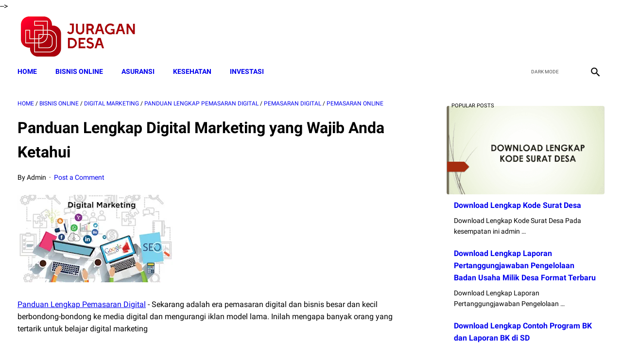

--- FILE ---
content_type: text/html; charset=UTF-8
request_url: https://www.juragandesa.net/2022/04/panduan-lengkap-digital-marketing-yang.html
body_size: 45897
content:
<!DOCTYPE html>
<html dir='ltr' lang='en-GB' xmlns='http://www.w3.org/1999/xhtml' xmlns:b='http://www.google.com/2005/gml/b' xmlns:data='http://www.google.com/2005/gml/data' xmlns:expr='http://www.google.com/2005/gml/expr'>
 <!--<head>--><head>
  <script async='async' src='https://jsc.mgid.com/site/761590.js'>
</script>
<script async='async' crossorigin='anonymous' src='https://pagead2.googlesyndication.com/pagead/js/adsbygoogle.js?client=ca-pub-1348419590768196'></script>
<meta content='YaJ45tbBn_Rq-KeEtvvveUUd9PE_Ml147OM4zJF83yk' name='google-site-verification'/>
<meta content='width=device-width, initial-scale=1' name='viewport'/>
<meta content='text/html; charset=UTF-8' http-equiv='Content-Type'/>
<meta content='' name='theme-color'/>
<meta content='' name='msapplication-navbutton-color'/>
<meta content='blogger' name='generator'/>
<link href='https://www.juragandesa.net/favicon.ico' rel='icon' type='image/x-icon'/>
<link href='https://www.juragandesa.net/2022/04/panduan-lengkap-digital-marketing-yang.html' rel='canonical'/>
<link rel="alternate" type="application/atom+xml" title="Juragan Desa - Atom" href="https://www.juragandesa.net/feeds/posts/default" />
<link rel="alternate" type="application/rss+xml" title="Juragan Desa - RSS" href="https://www.juragandesa.net/feeds/posts/default?alt=rss" />
<link rel="service.post" type="application/atom+xml" title="Juragan Desa - Atom" href="https://www.blogger.com/feeds/7674787055983479785/posts/default" />

<link rel="alternate" type="application/atom+xml" title="Juragan Desa - Atom" href="https://www.juragandesa.net/feeds/6662847877862518693/comments/default" />
<link href='https://blogger.googleusercontent.com/img/b/R29vZ2xl/AVvXsEi5yBbUbqmsIL3yyLwJWTwsR1st361fPFJRydcf_xpIM_ECUFdg9e0zMk8U46McHSOtyNxV5bq7YUFbWAE5RlY-dh_uiMrmnqIGAzqjOSYnFCFI5xdxu97IL8FCLYKSFzGFj329nNCEj7WCjwMgz2Uh4kPOX5VTwo70TDt8pjV2l4Q8JBZze886VRk1/w320-h180/digital-marketing-agency-1280x720.jpg' rel='image_src'/>
<meta content='Panduan Lengkap Pemasaran Digital,Digital Marketing,pemasaran online,pemasaran digital' name='description'/>
<meta content='https://www.juragandesa.net/2022/04/panduan-lengkap-digital-marketing-yang.html' property='og:url'/>
<meta content='Panduan Lengkap Digital Marketing yang Wajib Anda Ketahui' property='og:title'/>
<meta content='Panduan Lengkap Pemasaran Digital,Digital Marketing,pemasaran online,pemasaran digital' property='og:description'/>
<meta content='https://blogger.googleusercontent.com/img/b/R29vZ2xl/AVvXsEi5yBbUbqmsIL3yyLwJWTwsR1st361fPFJRydcf_xpIM_ECUFdg9e0zMk8U46McHSOtyNxV5bq7YUFbWAE5RlY-dh_uiMrmnqIGAzqjOSYnFCFI5xdxu97IL8FCLYKSFzGFj329nNCEj7WCjwMgz2Uh4kPOX5VTwo70TDt8pjV2l4Q8JBZze886VRk1/w1200-h630-p-k-no-nu/digital-marketing-agency-1280x720.jpg' property='og:image'/>
<title>Panduan Lengkap Digital Marketing yang Wajib Anda Ketahui - Juragan Desa</title>
<meta content='Panduan Lengkap Digital Marketing yang Wajib Anda Ketahui' name='keywords'/>
<style>
@font-face{font-family:Roboto;font-style:normal;font-weight:400;font-display:swap;src:local('Roboto'),local('Roboto-Regular'),local('sans-serif'),url(https://fonts.gstatic.com/s/roboto/v20/KFOmCnqEu92Fr1Mu7GxKKTU1Kvnz.woff2) format('woff2');unicode-range:U+0100-024F,U+0259,U+1E00-1EFF,U+2020,U+20A0-20AB,U+20AD-20CF,U+2113,U+2C60-2C7F,U+A720-A7FF}@font-face{font-family:Roboto;font-style:normal;font-weight:400;font-display:swap;src:local('Roboto'),local('Roboto-Regular'),local('sans-serif'),url(https://fonts.gstatic.com/s/roboto/v20/KFOmCnqEu92Fr1Mu4mxKKTU1Kg.woff2) format('woff2');unicode-range:U+0000-00FF,U+0131,U+0152-0153,U+02BB-02BC,U+02C6,U+02DA,U+02DC,U+2000-206F,U+2074,U+20AC,U+2122,U+2191,U+2193,U+2212,U+2215,U+FEFF,U+FFFD}@font-face{font-family:Roboto;font-style:normal;font-weight:700;font-display:swap;src:local('Roboto Bold'),local('Roboto-Bold'),local('sans-serif'),url(https://fonts.gstatic.com/s/roboto/v20/KFOlCnqEu92Fr1MmWUlfChc4AMP6lbBP.woff2) format('woff2');unicode-range:U+0100-024F,U+0259,U+1E00-1EFF,U+2020,U+20A0-20AB,U+20AD-20CF,U+2113,U+2C60-2C7F,U+A720-A7FF}@font-face{font-family:Roboto;font-style:normal;font-weight:700;font-display:swap;src:local('Roboto Bold'),local('Roboto-Bold'),local('sans-serif'),url(https://fonts.gstatic.com/s/roboto/v20/KFOlCnqEu92Fr1MmWUlfBBc4AMP6lQ.woff2) format('woff2');unicode-range:U+0000-00FF,U+0131,U+0152-0153,U+02BB-02BC,U+02C6,U+02DA,U+02DC,U+2000-206F,U+2074,U+20AC,U+2122,U+2191,U+2193,U+2212,U+2215,U+FEFF,U+FFFD}
</style>
<!-- Google tag (gtag.js) -->
<script async='true' src='https://www.googletagmanager.com/gtag/js?id=G-7RQ430ZS0K'></script>
<script>
        window.dataLayer = window.dataLayer || [];
        function gtag(){dataLayer.push(arguments);}
        gtag('js', new Date());
        gtag('config', 'G-7RQ430ZS0K');
      </script>
<script>
    //<![CDATA[
    /* shinsenter/defer.js */
    !function(e,o,t,n,i,r){function c(e,t){r?n(e,t||32):i.push(e,t)}function f(e,t,n,i){return t&&o.getElementById(t)||(i=o.createElement(e||"SCRIPT"),t&&(i.id=t),n&&(i.onload=n),o.head.appendChild(i)),i||{}}r=/p/.test(o.readyState),e.addEventListener("on"+t in e?t:"load",function(){for(r=1;i[0];)c(i.shift(),i.shift())}),c._=f,e.defer=c,e.deferscript=function(e,t,n,i){c(function(){f("",t,i).src=e},n)}}(this,document,"pageshow",setTimeout,[]),function(s,n){var a="IntersectionObserver",d="src",l="lazied",h="data-",m=h+l,y="load",p="forEach",b="getAttribute",g="setAttribute",v=Function(),I=s.defer||v,c=I._||v;function A(e,t){return[].slice.call((t||n).querySelectorAll(e))}function e(u){return function(e,t,o,r,c,f){I(function(n,t){function i(n){!1!==(r||v).call(n,n)&&((f||["srcset",d,"style"])[p](function(e,t){(t=n[b](h+e))&&n[g](e,t)}),A("SOURCE",n)[p](i),y in n&&n[y]()),n.className+=" "+(o||l)}t=a in s?(n=new s[a](function(e){e[p](function(e,t){e.isIntersecting&&(t=e.target)&&(n.unobserve(t),i(t))})},c)).observe.bind(n):i,A(e||u+"["+h+d+"]:not(["+m+"])")[p](function(e){e[b](m)||(e[g](m,u),t(e))})},t)}}function t(){I(function(t,n,i,o,r){t=A((i="[type=deferjs]")+":not("+(o="[async]")+")").concat(A(i+o)),function e(){if(0!=t){for(o in(i=t.shift()).parentNode.removeChild(i),i.removeAttribute("type"),n=c(i.nodeName),i)"string"==typeof(r=i[o])&&n[o]!=r&&(n[o]=r);n[d]&&!n.hasAttribute("async")?n.onload=n.onerror=e:I(e,.1)}}()},4)}t(),s.deferstyle=function(t,n,e,i){I(function(e){(e=c("LINK",n,i)).rel="stylesheet",e.href=t},e)},s.deferimg=e("IMG"),s.deferiframe=e("IFRAME"),I.all=t}(this,document);
    var linkMagzSetting;
    //]]>
</script>
<noscript>
<style>
        #iklan-tengah1,
        #iklan-tengah2,
        #iklan-atas,
        #iklan-bawah,
        #matched-content,
        #iklan-infeed {
            display: none;
        }
    </style>
</noscript>
  
    <style type="text/css">
<!-- /*<style id='page-skin-1' type='text/css'><!--
*/
--></style>
<style type='text/css'>

    
    
/* -----------------------------------------------
Blogger Template Style
Name:     linkmagz
Version:  2.6.0
Designer: Mas Sugeng
----------------------------------------------- */

/* Variable
<Group description='Dimensi'>
    <Variable default='1200px' description='Lebar Template' max='2500px' min='800px' name='theme.width' type='length' value='1200px'></Variable>
    <Variable default='48px' description='Tinggi Header' max='300px' min='48px' name='header.height' type='length' value='48px'></Variable>
    <Variable default='62px' description='Tinggi Menu' max='300px' min='48px' name='navmenu.height' type='length' value='62px'></Variable>
</Group>

<Group description='Background Address Bar (Mobile)' selector='body'>
    <Variable default='$(header.background.color)' description='Background' name='body.background.color' type='color' value='#424a56'></Variable>
</Group>

<Group description='Teks Halaman' selector='body'>
    <Variable default='normal normal 16px Helvetica, Arial, sans-serif' description='Font (jenis font tidak bisa diubah)' name='body.font' type='font' value='normal normal 16px Helvetica, Arial, sans-serif'></Variable>
    <Variable default='#636363' description='Warna' name='body.text.color' type='color' value='#636363'></Variable>
</Group>

<Group description='Warna Link' selector='body'>
    <Variable default='#2675A6' description='Warna Link' name='body.link.color' type='color' value='#2675A6'></Variable>
    <Variable default='#2675A6' description='Warna Dikunjungi' name='body.link.visited.color' type='color' value='#2675A6'></Variable>
    <Variable default='#636363' description='Warna Hover' name='body.link.hover.color' type='color' value='#636363'></Variable>
</Group>

<Group description='Warna Link Sidebar' selector='#sidebar-wrap'>
    <Variable default='$(body.link.color)' description='Warna Link' name='sidebar.link.color' type='color' value='#2675A6'></Variable>
    <Variable default='$(body.link.visited.color)' description='Warna Dikunjungi' name='sidebar.link.visited.color' type='color' value='#2675A6'></Variable>
    <Variable default='$(body.link.hover.color)' description='Warna Hover' name='sidebar.link.hover.color' type='color' value='#636363'></Variable>
</Group>

<Group description='Background Halaman' selector='body'>
    <Variable default='#edf1f2' description='Background' name='body.background' type='color' value='#FFFFFF'></Variable>
</Group>

<Group description='Background Header' selector='header'>
    <Variable default='#424a56' description='Bagian Header' name='header.background.color' type='color' value='#FFFFFF'></Variable>
    <Variable default='#4b525d' description='Bagian Header Samping' name='header2.background.color' type='color' value='#FFFFFF'></Variable>
</Group>

<Group description='Background Menu' selector='header'>
    <Variable default='#547A92' description='Bagian Menu' name='navmenu.background.color' type='color' value='#B51200'></Variable>
    <Variable default='#57809a' description='Bagian Menu Samping' name='navmenu2.background.color' type='color' value='#FFFFFF'></Variable>
</Group>

<Group description='Background Konten' selector='#content-wrap'>
    <Variable default='#ffffff' description='Bagian Post' name='posts.background.color' type='color' value='#ffffff'></Variable>
</Group>

<Group description='Background Sidebar' selector='#sidebar-wrap'>
    <Variable default='#f8fafa' description='Bagian Sidebar' name='sidebar.background.color' type='color' value='#FFFFFF'></Variable>
</Group>

<Group description='Judul BLog' selector='#header'>
    <Variable default='#FFFFFF' description='Warna Judul' name='judul.color' type='color' value='#FFFFFF'></Variable>
</Group>

<Group description='Ukuran Logo' selector='#header'>
    <Variable default='33px' description='Tinggi Maksimal (Lebar akan menyesuaikan)' max='300px' min='10px' name='judul.logo.height' type='length' value='33px'></Variable>
</Group>

<Group description='Deskripsi Blog' selector='#header'>
    <Variable default='$(judul.color)' description='Warna Deskripsi' name='deskripsi.color' type='color' value='#ffffff'></Variable>
</Group>

<Group description='Icon Media Sosial' selector='#social-button'>
    <Variable default='#424a56' description='Warna' name='sosmed.color' type='color' value='#000000'></Variable>
</Group>

<Group description='Menu Navigasi' selector='.navmenu-content'>
    <Variable default='#FFFFFF' description='Warna' name='navmenu.color' type='color' value='#FFFFFF'></Variable>
</Group>

<Group description='Tombol Darkmode' selector='.darkmode-switch'>
    <Variable default='$(navmenu.color)' description='Warna' name='darkmode.color' type='color' value='#FFFFFF'></Variable>
    <Variable default='$(navmenu.color)' description='Warna Hover' name='darkmode.hover' type='color' value='#FFFFFF'></Variable>
</Group>

<Group description='Icon Pencarian' selector='.iconsearch-label'>
    <Variable default='$(navmenu.color)' description='Warna' name='search.color' type='color' value='#FFFFFF'></Variable>
    <Variable default='$(navmenu.background.color)' description='Background' name='search.bg' type='color' value='#000000'></Variable>
</Group>

<Group description='Judul Featured Post, Popular Post' selector='.FeaturedPost h3.title, .PopularPosts .popular-post-widget-title h3.title'>
    <Variable default='#FFFFFF' description='Warna' name='featured.color' type='color' value='#FFFFFF'></Variable>
    <Variable default='#b15f3e' description='Background' name='featured.bg' type='color' value='#000000'></Variable>
</Group>

<Group description='Judul Post Terbaru' selector='.latestposts-title'>
    <Variable default='#707070' description='Warna' name='latestpost.color' type='color' value='#000000'></Variable>
    <Variable default='#f8fafa' description='Background' name='latestpost.bg' type='color' value='#FFFFFF'></Variable>
</Group>

<Group description='Judul Widget di Sidebar' selector='.normalwidget-title'>
    <Variable default='#707070' description='Warna' name='widgettitle.color' type='color' value='#707070'></Variable>
    <Variable default='#f0f4f4' description='Background' name='widgettitle.bg' type='color' value='#f0f4f4'></Variable>
</Group>

<Group description='Judul Post' selector='.post-title'>
    <Variable default='#575a5f' description='Warna' name='posts.title.color' type='color' value='#000000'></Variable>
    <Variable default='#2675A6' description='Warna Hover' name='posts.title.hover' type='color' value='#000000'></Variable>
</Group>

<Group description='Post Footer' selector='.post-info'>
    <Variable default='#757575' description='Warna' name='posts.footer.color' type='color' value='#757575'></Variable>
    <Variable default='#2675A6' description='Warna Hover' name='posts.footer.hover' type='color' value='#2675A6'></Variable>
</Group>

<Group description='Label Post' selector='.label-info a'>
    <Variable default='#FFFFFF' description='Warna' name='labelinfo.color' type='color' value='#FFFFFF'></Variable>
    <Variable default='#547A92' description='Background' name='labelinfo.bg' type='color' value='#000000'></Variable>
</Group>

<Group description='Infinite Scroll' selector='.blog-pager, .follow-by-email-submit'>
    <Variable default='#FFFFFF' description='Warna Teks' name='infinite.color' type='color' value='#FFFFFF'></Variable>
    <Variable default='#b15f3e' description='Background' name='infinite.bg' type='color' value='#b15f3e'></Variable>
    <Variable default='#925035' description='Background Hover' name='infinite.hover' type='color' value='#925035'></Variable>
</Group>

<Group description='Widget Featured Post' selector='.FeaturedPost'>
    <Variable default='#f8fafa' description='Background' name='featured.bgd' type='color' value='#eff1f2'></Variable>
    <Variable default='#575a5f' description='Warna Judul' name='featured.title' type='color' value='#000000'></Variable>
    <Variable default='#2675A6' description='Warna Judul Hover' name='featured.title.hover' type='color' value='#2675A6'></Variable>
    <Variable default='$(body.text.color)' description='Warna Deskripsi' name='featured.desc' type='color' value='#636363'></Variable>
    <Variable default='#FFFFFF' description='Warna Readmore' name='featured.readmore' type='color' value='#FFFFFF'></Variable>
    <Variable default='#b15f3e' description='Background Readmore' name='featured.readmore.bg' type='color' value='#b15f3e'></Variable>
    <Variable default='#925035' description='Background Readmore Hover' name='featured.readmore.hover' type='color' value='#925035'></Variable>
</Group>

<Group description='Widget Popular Posts' selector='.PopularPosts'>
    <Variable default='#ffffff' description='Background' name='popular.bg' type='color' value='#ffffff'></Variable>
    <Variable default='#575a5f' description='Warna Judul' name='popular.title' type='color' value='#000000'></Variable>
    <Variable default='#2675A6' description='Warna Judul Hover' name='popular.title.hover' type='color' value='#2675A6'></Variable>
    <Variable default='#737373' description='Warna Deskripsi' name='popular.desc' type='color' value='#737373'></Variable>
</Group>

<Group description='Widget Profil' selector='.Profile .widget-content'>
    <Variable default='#ffffff' description='Background' name='profile.bg' type='color' value='#ffffff'></Variable>
    <Variable default='#737373' description='Warna Teks' name='profile.text' type='color' value='#737373'></Variable>
    <Variable default='#2675A6' description='Warna Link' name='profile.link' type='color' value='#2675A6'></Variable>
    <Variable default='#575a5f' description='Warna Link Hover' name='profile.link.hover' type='color' value='#575a5f'></Variable>
</Group>

<Group description='Widget Berlangganan Email' selector='.FollowByEmail'>
    <Variable default='#4b525d' description='Background' name='berlangganan.bg' type='color' value='#527a83'></Variable>
    <Variable default='#FFFFFF' description='Warna Teks' name='berlangganan.text' type='color' value='#FFFFFF'></Variable>
    <Variable default='#737373' description='Warna Input' name='berlangganan.input' type='color' value='#737373'></Variable>
    <Variable default='#f5f5f5' description='Background Input' name='berlangganan.input.bg' type='color' value='#f5f5f5'></Variable>
    <Variable default='#FFFFFF' description='Warna Tombol' name='berlangganan.button' type='color' value='#FFFFFF'></Variable>
    <Variable default='#b15f3e' description='Background Tombol' name='berlangganan.button.bg' type='color' value='#b15f3e'></Variable>
    <Variable default='#925035' description='Background Tombol Hover' name='berlangganan.button.bg.hover' type='color' value='#925035'></Variable>
</Group>

<Group description='Footer' selector='#footer-outer'>
    <Variable default='#FFFFFF' description='Warna' name='footer.color' type='color' value='#FFFFFF'></Variable>
    <Variable default='#dddddd' description='Warna Hover' name='footer.color.hover' type='color' value='#dddddd'></Variable>
    <Variable default='#424a56' description='Background' name='footer.bg' type='color' value='#B51200'></Variable>
    <Variable default='#4b525d' description='Background Samping' name='footer.bg2' type='color' value='#FFFFFF'></Variable>
</Group>

<Group description='YANG INI JANGAN DIEDIT'>
<Variable default='normal normal 14px Helvetica, Arial, sans-serif' description='5' name='body.text.font' type='font' value='normal normal 14px Helvetica, Arial, sans-serif'></Variable>
<Variable default='normal normal 14px Helvetica, Arial, sans-serif' description='6' name='tabs.font' type='font' value='normal normal 14px Helvetica, Arial, sans-serif'></Variable>
<Variable default='#707070' description='7' name='posts.icons.color' type='color' value='#707070'></Variable>
<Variable default='#ffffff' description='8' name='labels.background.color' type='color' value='#ffffff'></Variable>
<Variable default='normal normal 14px Helvetica, Arial, sans-serif' description='9' name='blog.title.font' type='font' value='normal normal 14px Helvetica, Arial, sans-serif'></Variable>
<Variable default='#fff' description='10' name='blog.title.color' type='color' value='#ffffff'></Variable>
<Variable default='#ccc' description='11' name='tabs.color' type='color' value='#cccccc'></Variable>
<Variable default='#fff' description='12' name='tabs.selected.color' type='color' value='#ffffff'></Variable>
<Variable default='#ffffff' description='13' name='tabs.overflow.background.color' type='color' value='#ffffff'></Variable>
<Variable default='#393939' description='14' name='tabs.overflow.color' type='color' value='#393939'></Variable>
<Variable default='#393939' description='15' name='tabs.overflow.selected.color' type='color' value='#393939'></Variable>
<Variable default='normal normal 20px Helvetica, Arial, sans-serif' description='16' name='posts.title.font' type='font' value='normal normal 20px Helvetica, Arial, sans-serif'></Variable>
<Variable default='normal normal 14px Helvetica, Arial, sans-serif' description='17' name='posts.text.font' type='font' value='normal normal 14px Helvetica, Arial, sans-serif'></Variable>
<Variable default='#444444' description='18' name='posts.text.color' type='color' value='#444444'></Variable>
<Variable default='#fff' description='19' name='header.icons.color' type='color' value='#ffffff'></Variable>
</Group>
Variable end */
    html{font:$(body.font)}body{background:$(body.background);color:$(body.text.color);font-family:Roboto,Arial,sans-serif}.buttonDownload{background:$(body.link.color)}a:link,.toc button{text-decoration:none;transition:all .2s;color:$(body.link.color)}a:visited{color:$(body.link.visited.color)}a:hover{color:$(body.link.hover.color)}#sidebar-wrap a:link{color:$(sidebar.link.color)}#sidebar-wrap a:visited{color:$(sidebar.link.visited.color)}#sidebar-wrap a:hover{color:$(sidebar.link.hover.color)}#sidebar-wrap ul li::before{border:3px solid $(sidebar.link.color)}#footer-content,#header-content,.navmenu,.menu-sticky,#subscribe-box,#wrapper{max-width:$(theme.width)}#header-wrap{transition:all .2s;background:$(header2.background.color)}#header-content,#navmenu-sidebar-closebtn{transition:all .2s;background:$(header.background.color)}#header-outer #header-content{min-height:$(header.height)}#navmenu-wrap,#navmenu-wrap-sticky{transition:all .2s;background:$(navmenu2.background.color)}#header-outer .navmenu .nav-outer{min-height:$(navmenu.height)}#header-outer .menu-sticky .nav-outer::after,#header-outer .navmenu .nav-outer::after{content:'';min-height:inherit;font-size:0}#header .widget img{max-height:$(judul.logo.height)}.navmenu,.menu-sticky{transition:all .2s;background:$(navmenu.background.color)}#navmenu-sidebar-body ul li a{color:$(body.text.color)}#navmenu-sidebar-body ul li a:hover{color:$(body.link.color)}.ms-submenu-button::after{border-color:$(body.text.color) transparent transparent}.ms-submenu-button.ms-submenu-shown::after{border-color:transparent transparent $(body.text.color)}#goTop,.comments .comments-content .icon.blog-author::after{transition:all .2s;color:$(navmenu.color);background:$(navmenu.background.color)}#goTop::after{transition:all .2s;border-top:1px solid $(navmenu.color);border-right:1px solid $(navmenu.color)}#content-wrap,#content-wrap-produk-index,#navmenu-sidebar-body,#wrapper{transition:all .2s;background:$(posts.background.color)}#sidebar-wrap{transition:all .2s;background:$(sidebar.background.color)}.PopularPosts .popular-post-widget-title h3.title,.PopularPosts .popular-post-widget-title h2.title{transition:all .2s;box-shadow:0 0 0 2px $(sidebar.background.color)}.html-jasa .normalwidget-title h3.title,.html-produk .normalwidget-title h3.title,.html-jasa .normalwidget-title h2.title,.html-produk .normalwidget-title h2.title,.latestposts-title h2,#ms-related-post p.ms-title,.share-this-pleaseeeee{transition:all .2s;background:$(posts.background.color)}.FeaturedPost h3.title,.FeaturedPost h2.title{transition:all .2s;box-shadow:0 0 0 2px $(posts.background.color)}.normalwidget-title h3.title,.normalwidget-title h2.title{transition:all .2s;background:$(sidebar.background.color)}a.blog-pager-older-link::after,a.blog-pager-newer-link::before{border:solid $(infinite.color)}.blog-pager a.js-load,.blog-pager span.js-loaded,.blog-pager span.js-loading,.blog-pager a.blog-pager-older-link,.blog-pager a.blog-pager-newer-link,.blog-pager a.js-load:visited,.blog-pager a.blog-pager-older-link:visited,.blog-pager a.blog-pager-newer-link:visited{transition:all .2s;background:$(infinite.bg);color:$(infinite.color) !important}.js-loading::after{border:2px solid $(infinite.color)}.blog-pager a.js-load:hover,.blog-pager span.js-loaded:hover,.blog-pager span.js-loading:hover,a.blog-pager-newer-link:hover,a.blog-pager-older-link:hover{background:$(infinite.hover)}.contact-form-widget input[type=button]{transition:all .2s;background:$(berlangganan.button.bg);color:$(berlangganan.button)}.contact-form-widget input[type=button]:hover{transition:all .2s;background:$(berlangganan.button.bg.hover)}#social-button .widget,#header .widget,#header .widget a,#navmenu-sidebar-closebtn .closebtn,#navmenu-sidebar-closebtn .closebtn-title{color:$(judul.color)}#header .widget p.title-description{color:$(deskripsi.color)}.social-icon{transition:all .2s;background:$(sosmed.color)}.navmenu-content,.navmenu-button,.navmenu-content>ul>li>a{color:$(navmenu.color)}.navmenu-button div{transition:all .2s;background-color:$(navmenu.color)}.navmenu-content>ul>li>a::before{transition:all .2s;background:$(navmenu.color)}.navmenu-content>ul>li.has-sub>a::after{border-bottom:1px solid $(navmenu.color);border-left:1px solid $(navmenu.color)}.darkmode-switch .switch-title{color:$(darkmode.color)}.darkmode-switch .slider{border:2px solid $(darkmode.color)}.darkmode-switch .slider:before{transition:all .2s;background:$(darkmode.color)}.darkmode-switch .switch:hover .slider:before{background:$(darkmode.hover)}.iconsearch-label{transition:all .2s;background:$(search.bg)}.iconsearch-label path{fill:$(search.color)}.FeaturedPost h3.title,.PopularPosts .popular-post-widget-title h3.title,.FeaturedPost h2.title,.PopularPosts .popular-post-widget-title h2.title{transition:all .2s;color:$(featured.color);background:$(featured.bg)}.normalwidget-title::after{transition:all .2s;background:$(widgettitle.bg)}.normalwidget-title h3.title,.normalwidget-title h2.title{color:$(widgettitle.color)}.html-jasa .normalwidget-title::after,.html-produk .normalwidget-title::after,.latestposts-title::after{transition:all .2s;background:$(latestpost.bg)}.html-jasa .normalwidget-title h3.title,.html-produk .normalwidget-title h3.title,.html-jasa .normalwidget-title h2.title,.html-produk .normalwidget-title h2.title,.latestposts-title h2{color:$(latestpost.color)}.post-title,.post-title a{color:$(posts.title.color)}.post-title a:hover{color:$(posts.title.hover)}.breadcrumbs,.breadcrumbs a,.post-info,.post-info a{color:$(posts.footer.color)}.breadcrumbs a:hover,.post-info a:hover{color:$(posts.footer.hover)}#content-wrap-produk-index b.info-produk,.img-thumbnail .label-info a,.img-thumbnail .label-info a:visited,.img-thumbnail .label-info a:hover{transition:all .2s;background:$(labelinfo.bg);color:$(labelinfo.color) !important}.FeaturedPost .post-summary,.FeaturedPost .post-summary .featured-info{transition:all .2s;background:$(featured.bgd)}@media only screen and (max-width:600px){.FeaturedPost .post-summary{background:$(posts.background.color)}}.FeaturedPost .featured-img-bg{transition:all .2s;background:$(posts.background.color)}.FeaturedPost h2 a,.FeaturedPost h3 a{color:$(featured.title)}.FeaturedPost h2 a:hover,.FeaturedPost h3 a:hover{color:$(featured.title.hover)}.FeaturedPost p.featured-desc{color:$(featured.desc)}p.featured-more a:link,p.featured-more a:visited{transition:all .2s;color:$(featured.readmore) !important;background:$(featured.readmore.bg)}p.featured-more a:hover{background:$(featured.readmore.hover)}.sidebar-content ul li::before{border:3px solid $(body.link.color)}.sidebar-content ol li::before{color:$(body.link.color)}.PopularPosts .popular-post-info{transition:all .2s;background:$(popular.bg)}.PopularPosts .popular-post-snippet{color:$(popular.desc)}.PopularPosts .popular-post-title a{color:$(popular.title)}.PopularPosts .popular-post-title a:hover{color:$(popular.title.hover)}.Profile{color:$(profile.text)}.Profile .individual,.Profile .team{transition:all .2s;background:$(profile.bg)}.Profile .individual .profile-link{border:1px solid $(profile.link);color:$(profile.link)}.Profile .individual .profile-link:hover{border:1px solid $(profile.link.hover);color:$(profile.link.hover)}.Profile .profile-link-author{color:$(profile.link)}.Profile .profile-link-author:hover{color:$(profile.link.hover)}.Profile .location path{fill:$(profile.text)}.FollowByEmail{transition:all .2s;background:$(berlangganan.bg);color:$(berlangganan.text)}.FollowByEmail ::placeholder{color:$(berlangganan.input);opacity:.9}.FollowByEmail .follow-by-email-address{transition:all .2s;background:$(berlangganan.input.bg)}.FollowByEmail .follow-by-email-submit{transition:all .2s;background:$(berlangganan.button.bg);color:$(berlangganan.button)}.FollowByEmail .follow-by-email-submit:hover{background:$(berlangganan.button.bg.hover)}.label-size a.label-name{border:1px solid $(sidebar.link.color)}.label-size a.label-name:hover{border:1px solid $(sidebar.link.hover.color)}#footer-outer{transition:all .2s;background:$(footer.bg2)}#footer-content{transition:all .2s;background:$(footer.bg);color:$(footer.color)}#footer-content a{color:$(footer.color)}#footer-content a:hover{color:$(footer.color.hover)}
    /* ini normalize.css v8.0.1 | MIT License | github.com/necolas/normalize.css */html{line-height:1.15;-webkit-text-size-adjust:100%}body{margin:0}main{display:block}h1{font-size:2em;margin:.67em 0}hr{-webkit-box-sizing:content-box;box-sizing:content-box;height:0;overflow:visible}pre{font-family:monospace,monospace;font-size:1em}a{background-color:transparent}abbr[title]{border-bottom:0;text-decoration:underline;-webkit-text-decoration:underline dotted;text-decoration:underline dotted}b,strong{font-weight:bolder}code,kbd,samp{font-family:monospace,monospace;font-size:1em}small{font-size:80%}sub,sup{font-size:75%;line-height:0;position:relative;vertical-align:baseline}sub{bottom:-0.25em}sup{top:-0.5em}img{border-style:none}button,input,optgroup,select,textarea{font-family:inherit;font-size:100%;line-height:1.15;margin:0}button,input{overflow:visible}button,select{text-transform:none}button,[type="button"],[type="reset"],[type="submit"]{-webkit-appearance:button}button::-moz-focus-inner,[type="button"]::-moz-focus-inner,[type="reset"]::-moz-focus-inner,[type="submit"]::-moz-focus-inner{border-style:none;padding:0}button:-moz-focusring,[type="button"]:-moz-focusring,[type="reset"]:-moz-focusring,[type="submit"]:-moz-focusring{outline:1px dotted ButtonText}fieldset{padding:.35em .75em .625em}legend{-webkit-box-sizing:border-box;box-sizing:border-box;color:inherit;display:table;max-width:100%;padding:0;white-space:normal}progress{vertical-align:baseline}textarea{overflow:auto}[type="checkbox"],[type="radio"]{-webkit-box-sizing:border-box;box-sizing:border-box;padding:0}[type="number"]::-webkit-inner-spin-button,[type="number"]::-webkit-outer-spin-button{height:auto}[type="search"]{-webkit-appearance:textfield;outline-offset:-2px}[type="search"]::-webkit-search-decoration{-webkit-appearance:none}::-webkit-file-upload-button{-webkit-appearance:button;font:inherit}details{display:block}summary{display:list-item}template{display:none}[hidden]{display:none}body.darkmode{background:#353535;color:#eee}body.darkmode a:link,body.darkmode .toc button{color:#a3daef;-webkit-transition:all .2s;transition:all .2s}body.darkmode a:visited{color:#a3daef}body.darkmode a:hover{color:#fff}body.darkmode #sidebar-wrap a:link{color:#eee}body.darkmode #sidebar-wrap a:visited{color:#eee}body.darkmode #sidebar-wrap a:hover{color:#fff}body.darkmode #header-wrap{background:#2b2b2b}body.darkmode #header-content,body.darkmode #navmenu-sidebar-closebtn{background:#232323}body.darkmode #navmenu-wrap,body.darkmode #navmenu-wrap-sticky{background:#2f2f2f}body.darkmode .navmenu,body.darkmode .menu-sticky{background:#2b2b2b}body.darkmode #navmenu-sidebar-body ul li a,body.darkmode .navmenu-content li li a{color:#eee}body.darkmode #navmenu-sidebar-body ul li a:hover{color:#fff}body.darkmode .ms-submenu-button::after{border-color:#eee transparent transparent}body.darkmode .ms-submenu-button.ms-submenu-shown::after{border-color:transparent transparent #eee}body.darkmode #sidebar-wrap{background:#2f2f2f}body.darkmode .PopularPosts .popular-post-widget-title h3.title,body.darkmode .PopularPosts .popular-post-widget-title h2.title{-webkit-box-shadow:0 0 0 2px #2f2f2f;box-shadow:0 0 0 2px #2f2f2f}body.darkmode .normalwidget-title h3.title,body.darkmode .normalwidget-title h2.title{background:#2f2f2f}body.darkmode #wrapper,body.darkmode #content-wrap,body.darkmode #content-wrap-produk-index,body.darkmode #navmenu-sidebar-body,body.darkmode .latestposts-title h2,body.darkmode .html-produk .normalwidget-title h3.title,body.darkmode .html-jasa .normalwidget-title h3.title,body.darkmode .html-produk .normalwidget-title h2.title,body.darkmode .html-jasa .normalwidget-title h2.title,body.darkmode .share-this-pleaseeeee,body.darkmode #ms-related-post p.ms-title,body.darkmode .FeaturedPost .featured-img-bg,body.darkmode .PopularPosts .popular-post-info,body.darkmode .Profile .individual,body.darkmode .Profile .team{background:#323232}body.darkmode .FeaturedPost h3.title,body.darkmode .FeaturedPost h2.title{-webkit-box-shadow:0 0 0 2px #323232;box-shadow:0 0 0 2px #323232}body.darkmode #header .widget a,body.darkmode #header .widget,body.darkmode #navmenu-sidebar-closebtn .closebtn,body.darkmode #navmenu-sidebar-closebtn .closebtn-title{color:#eee}body.darkmode #header .widget p.title-description{color:#bbb}body.darkmode .navmenu-content>ul>li>a,body.darkmode .navmenu-button{color:#eee}body.darkmode .navmenu-button div{background-color:#eee}body.darkmode .navmenu-content>ul>li>a::before{background:#eee}body.darkmode .navmenu-content>ul>li.has-sub>a::after{border-bottom:1px solid #eee;border-left:1px solid #eee}body.darkmode .navmenu-content li li.has-sub::after{border-bottom:1px solid #eee;border-right:1px solid #eee}body.darkmode .navmenu-content ul li ul{background:#4a4a4a}body.darkmode .navmenu-content>ul>li>ul:before{border-bottom-color:#4a4a4a}body.darkmode .navmenu-content li li a:before{background:#eee}body.darkmode #social-button .social-icon{background:#232323}body.darkmode #social-button .social-icon:hover{background:#353535}body.darkmode .iconsearch-label{background:#2b2b2b}body.darkmode .iconsearch-label:hover{background:#000}body.darkmode .iconsearch-label path{fill:#eee}body.darkmode .darkmode-switch .switch{opacity:1}body.darkmode .darkmode-switch .switch-title{color:#bbb;opacity:1}body.darkmode .darkmode-switch .slider{border:2px solid #bbb}body.darkmode .darkmode-switch .slider:before{background:#eee}body.darkmode .darkmode-switch .switch:hover .slider:before{background:#fff}body.darkmode .normalwidget-title::after{background:#383838}body.darkmode .normalwidget-title h3.title,body.darkmode .normalwidget-title h2.title{color:#eee}body.darkmode .latestposts-title::after,body.darkmode .html-produk .normalwidget-title::after,body.darkmode .html-jasa .normalwidget-title::after{background:#383838}body.darkmode .latestposts-title h2,body.darkmode .html-produk .normalwidget-title h3.title,body.darkmode .html-jasa .normalwidget-title h3.title,body.darkmode .html-produk .normalwidget-title h2.title,body.darkmode .html-jasa .normalwidget-title h2.title{color:#eee}body.darkmode .post-title,body.darkmode .post-title a{color:#eee}body.darkmode .post-title a:hover{color:#fff}body.darkmode .post-info,body.darkmode .post-info a,body.darkmode .breadcrumbs,body.darkmode .breadcrumbs a{color:#bbb}body.darkmode .post-info a:hover,body.darkmode .breadcrumbs a:hover{color:#fff}body.darkmode .FeaturedPost .post-summary,body.darkmode .FeaturedPost .post-summary .featured-info{background:#2f2f2f}@media only screen and (max-width:600px){body.darkmode .FeaturedPost .post-summary{background:#323232}}body.darkmode .FeaturedPost h3 a,body.darkmode .FeaturedPost h2 a{color:#eee}body.darkmode .FeaturedPost h3 a:hover,body.darkmode .FeaturedPost h2 a:hover{color:#fff}body.darkmode .FeaturedPost p.featured-desc{color:#eee}body.darkmode #sidebar-wrap ul li::before{border:3px solid #eee}body.darkmode #sidebar-wrap ol li::before{color:#eee}body.darkmode .PopularPosts .popular-post-snippet{color:#bbb}body.darkmode .PopularPosts .popular-post-title a{color:#eee}body.darkmode .PopularPosts .popular-post-title a:hover{color:#fff}body.darkmode .Profile{color:#eee}body.darkmode .Profile .individual .profile-link{border:1px solid #eee;color:#eee}body.darkmode .Profile .individual .profile-link:hover{border:1px solid #fff;color:#fff}body.darkmode .Profile .profile-link-author{color:#eee}body.darkmode .Profile .profile-link-author:hover{color:#fff}body.darkmode .Profile .location path{fill:#eee}body.darkmode .FollowByEmail{background:#2d2d2d;color:#bbb}body.darkmode .FollowByEmail ::-webkit-input-placeholder{color:#666;opacity:.9}body.darkmode .FollowByEmail ::-moz-placeholder{color:#666;opacity:.9}body.darkmode .FollowByEmail :-ms-input-placeholder{color:#666;opacity:.9}body.darkmode .FollowByEmail ::-ms-input-placeholder{color:#666;opacity:.9}body.darkmode .FollowByEmail ::placeholder{color:#666;opacity:.9}body.darkmode .FollowByEmail .follow-by-email-address{background:#fff}body.darkmode .label-size a.label-name{border:1px solid #eee}body.darkmode .label-size a.label-name:hover{border:1px solid #fff}body.darkmode iframe.blogger-comment-from-post{padding:0 10px;background:#fff;-webkit-box-sizing:border-box;box-sizing:border-box}body.darkmode #footer-outer{background:#313131}body.darkmode #footer-content{background:#282828;color:#eee}body.darkmode #footer-content a{color:#eee}body.darkmode #footer-content a:hover{color:#fff}body{font-size:16px;font-size:1rem;line-height:1.575;padding:0;margin:0;overflow-y:scroll;position:relative}blockquote{background:rgba(153,163,173,0.08);border-left:5px solid rgba(121,128,136,0.07);padding:15px 20px;font-style:italic;margin:20px 0 20px 32px;margin:1.25rem 0 1.25rem 2rem}@media only screen and (max-width:480px){blockquote{margin:1.25rem 0 1.25rem 0;padding:10px 15px}}blockquote[style]{background:transparent;border-left:0 solid transparent;font-style:normal}ul,ol{margin:20px 0 20px 0;margin:1.25rem 0 1.25rem 0;padding-left:48px;padding-left:3rem}@media only screen and (max-width:480px){ul,ol{padding-left:1.25rem}}ul ul,ol ol{margin:8px 0 8px 0;margin:.5rem 0 .5rem 0}li ul,li ol{margin:12px 0;margin:.75rem 0}:not(pre)>code{background:rgba(232,191,115,0.08);padding:3px 6px}pre{word-break:break-word;white-space:pre-wrap;background:rgba(232,191,115,0.08);border-left:5px solid rgba(245,228,194,0.17);padding:15px 20px;margin:20px 0;margin:1.25rem 0}.blur-up{opacity:.3 !important;background:#d7dee0;border-radius:4px;overflow:hidden}.banner-jasa .blur-up,.banner-produk .blur-up{opacity:.1 !important}.lazyload{opacity:0;-webkit-transition:opacity 300ms;transition:opacity 300ms}.lazyload.shown{opacity:1}#header .widget img.lazyload{min-width:160px}#header .widget img.lazyload.shown{min-width:unset}
.template-settings,.custom-css,.custom-javascript-footer{display:none}.navbarrr,.quickedit,.BlogSearch h3{display:none}iframe{max-width:100%}table,img{max-width:100%;height:auto}table[border="1"]{border-collapse:collapse}table[border="1"] td{vertical-align:top;text-align:left;font-size:14px;font-size:.875rem;padding:3px 10px;border:1px solid rgba(0,0,0,0.23)}table[border="1"] th{vertical-align:top;text-align:center;font-size:14px;font-size:.875rem;font-weight:bold;padding:5px 10px;border:1px solid rgba(0,0,0,0.23)}.post-body{word-wrap:break-word}.post-body a:link{text-decoration:underline}.post-body a[imageanchor]{display:inline-block}.post-body a[style="margin-left: 1em; margin-right: 1em;"]{margin:0 !important;display:inline-block}.post-body iframe{max-width:100%;display:block;margin:0 auto}.post-body table.tr-caption-container{margin-bottom:16px;margin-bottom:1rem;position:relative}.post-body td.tr-caption{font-size:12px;font-size:.75rem;position:absolute;bottom:0;right:0;background:rgba(0,0,0,0.5);padding:3px 10px;color:#fff;border-radius:6px 0 0 0;word-break:break-word}.post-body table.tr-caption-container a,.post-body table.tr-caption-container img{display:block;margin-bottom:0 !important}.post-body>.YOUTUBE-iframe-video{width:474px}.youtube-responsive{overflow:hidden;position:relative;width:100%}.youtube-responsive iframe{position:absolute;top:0;left:0;width:100%;height:100%}.youtube-responsive::after{padding-top:56.25%;display:block;content:''}@media only screen and (max-width:480px){.youtube-responsive{margin:0 -22px;width:100vw}}@media only screen and (max-width:480px){.post-body>img.fullwidth,.post-body div img.fullwidth{width:100vw;max-width:100vw;margin:0 -22px !important}.post-body .tr-caption-container.fullwidth{margin-right:-22px !important;margin-left:-22px !important;width:100vw;max-width:100vw}.post-body .tr-caption-container.fullwidth img{width:100vw;max-width:100vw;margin:0 !important}.post-body a[imageanchor],table.tr-caption-container{float:none !important;margin-left:auto !important;margin-right:auto !important}.post-body .separator>a{margin-left:auto !important;margin-right:auto !important}}.CSS_LIGHTBOX{z-index:9999 !important}.CSS_LAYOUT_COMPONENT{color:transparent}.skip-to-link{display:inline-block;background:#a0520f;color:#fff !important;text-decoration:none !important;left:0;top:0;padding:3px 10px;position:absolute;z-index:1000;-webkit-transform:translateY(-100%);transform:translateY(-100%);-webkit-transition:-webkit-transform .3s;transition:-webkit-transform .3s;transition:transform .3s;transition:transform .3s,-webkit-transform .3s;outline:0;border-radius:4px;border:2px solid #fff}.skip-to-link:focus{-webkit-transform:translateY(0);transform:translateY(0)}.screen-reader-text{border:0;height:0;position:absolute;width:0;top:0;overflow:hidden}a.read-more-link,p.featured-more a{position:relative}#header-outer{width:100%}#header-outer #header-wrap{width:100%}#header-outer #header-content{position:relative;margin:0 auto;padding:0 36px;-webkit-box-sizing:border-box;box-sizing:border-box;display:-webkit-box;display:-ms-flexbox;display:flex;-webkit-box-orient:horizontal;-webkit-box-direction:normal;-ms-flex-flow:row wrap;flex-flow:row wrap;-webkit-box-align:center;-ms-flex-align:center;align-items:center;-webkit-box-pack:end;-ms-flex-pack:end;justify-content:flex-end}@media only screen and (max-width:900px){#header-outer #header-content{padding:3px 30px}}@media only screen and (max-width:480px){#header-outer #header-content{padding:22px 22px 12px}}#header-outer #header-content:after{content:'';min-height:inherit;font-size:0;display:block}@media only screen and (max-width:480px){#header-outer #header-content:after{min-height:0}}#header-outer #navmenu-wrap{width:100%}#header-outer .menu-sticky .nav-outer{min-height:52px}#header-outer .navmenu,#header-outer .menu-sticky{margin:0 auto;padding:0 36px;-webkit-box-sizing:border-box;box-sizing:border-box}#header-outer .navmenu .nav-outer,#header-outer .menu-sticky .nav-outer{display:-webkit-box;display:-ms-flexbox;display:flex;-webkit-box-orient:horizontal;-webkit-box-direction:normal;-ms-flex-flow:row wrap;flex-flow:row wrap;-webkit-box-align:center;-ms-flex-align:center;align-items:center;-webkit-box-pack:start;-ms-flex-pack:start;justify-content:flex-start}@media only screen and (max-width:900px){#header-outer .navmenu,#header-outer .menu-sticky{padding:0 30px}}@media only screen and (max-width:480px){#header-outer .navmenu,#header-outer .menu-sticky{padding:0 22px}}#header-outer #navmenu-wrap-sticky{position:fixed;width:100%;z-index:9;top:0;left:0;right:0;-webkit-transform:translateY(-101%);transform:translateY(-101%);-webkit-transition:-webkit-transform .2s ease-in-out;transition:-webkit-transform .2s ease-in-out;transition:transform .2s ease-in-out;transition:transform .2s ease-in-out,-webkit-transform .2s ease-in-out;-webkit-backface-visibility:hidden;backface-visibility:hidden}#header-outer #navmenu-wrap-sticky.navsticky-show{-webkit-transform:translateY(0);transform:translateY(0);-webkit-transition:-webkit-transform .2s ease-in-out;transition:-webkit-transform .2s ease-in-out;transition:transform .2s ease-in-out;transition:transform .2s ease-in-out,-webkit-transform .2s ease-in-out}#header{display:-webkit-box;display:-ms-flexbox;display:flex;-webkit-box-orient:horizontal;-webkit-box-direction:normal;-ms-flex-flow:row wrap;flex-flow:row wrap;-webkit-box-flex:1;-ms-flex:1 1 50%;flex:1 1 50%;max-width:50%;-webkit-box-align:center;-ms-flex-align:center;align-items:center}@media only screen and (max-width:480px){#header{-webkit-box-flex:1;-ms-flex:1 1 100%;flex:1 1 100%;max-width:100%;text-align:center;margin-bottom:10px}}#header .widget{display:-webkit-box;display:-ms-flexbox;display:flex;-webkit-box-orient:horizontal;-webkit-box-direction:normal;-ms-flex-flow:row wrap;flex-flow:row wrap;-webkit-box-flex:1;-ms-flex:1 1 auto;flex:1 1 auto;-webkit-box-align:center;-ms-flex-align:center;align-items:center}@media only screen and (max-width:480px){#header .widget{-webkit-box-flex:1;-ms-flex:1 1 100%;flex:1 1 100%}}@media only screen and (max-width:480px){#header .widget .blog-title-wrap{margin:0 auto}}#header .widget a{-webkit-transition:all .2s;transition:all .2s}@media only screen and (max-width:480px){#header .widget a{-webkit-box-flex:1;-ms-flex:1 1 100%;flex:1 1 100%}}@media only screen and (max-width:480px){#header .widget>h1.blog-title,#header .widget>h2.blog-title{-webkit-box-flex:1;-ms-flex:1 1 100%;flex:1 1 100%}}#header .widget h1.blog-title,#header .widget h2.blog-title{margin:5px 25px 5px 0;text-transform:uppercase;font-size:28px;font-size:1.75rem;padding:0;line-height:32px;line-height:2rem}@media only screen and (max-width:480px){#header .widget h1.blog-title,#header .widget h2.blog-title{margin:0;text-align:center}}#header .widget p.title-description{font-size:14px;font-size:.875rem;margin:5px 0}@media only screen and (max-width:480px){#header .widget p.title-description{-webkit-box-flex:1;-ms-flex:1 1 100%;flex:1 1 100%;margin-top:8px;margin-bottom:0;text-align:center}}#header .widget img{display:block;width:auto;margin:5px 25px 5px 0}@media only screen and (max-width:480px){#header .widget img{display:block;margin:0 auto;max-width:100%}}#header .widget .hide-title .blog-title{text-indent:-9999px;visibility:hidden;margin:0;padding:0;height:0}.navmenu-content{text-transform:uppercase;font-size:14px;font-size:.875rem;-webkit-box-flex:1;-ms-flex:1 1 75%;flex:1 1 75%;-webkit-box-ordinal-group:2;-ms-flex-order:1;order:1}@media only screen and (max-width:900px){.navmenu-content{display:none}}.navmenu-content ul{list-style:none;margin:0;padding:0}.navmenu-content>ul{display:-webkit-box;display:-ms-flexbox;display:flex;-webkit-box-orient:horizontal;-webkit-box-direction:normal;-ms-flex-flow:row wrap;flex-flow:row wrap}.navmenu-content>ul>li{position:relative;-webkit-transition-duration:.2s;transition-duration:.2s;font-weight:bold;margin:0 38px 0 0;padding:0}.navmenu-content>ul>li>a::before{position:absolute;bottom:12px;left:0;content:'';display:block;width:0;height:2px;-webkit-transition:width .2s;transition:width .2s}.navmenu-content>ul>li>a{line-height:42px;display:inline-block;position:relative}.navmenu-content>ul>li.has-sub>a{padding-right:13px}.navmenu-content>ul>li.has-sub:hover>a::before{width:calc(100% - 13px);-webkit-transition:width .2s;transition:width .2s}.navmenu-content>ul>li:hover>a::before{width:100%;-webkit-transition:width .2s;transition:width .2s}.navmenu-content>ul>li.has-sub>a::after{width:4px;content:'';height:4px;-webkit-transform:rotate(-45deg);transform:rotate(-45deg);position:absolute;top:16px;right:0}.navmenu-content>ul>li a:hover{cursor:pointer}.navmenu-content ul li ul{background:#fff;padding:12px 0;-webkit-box-shadow:0 5px 20px rgba(99,99,99,0.11);box-shadow:0 5px 20px rgba(99,99,99,0.11);border-radius:5px;visibility:hidden;opacity:0;min-width:100px;position:absolute;z-index:2;-webkit-transition:all .2s ease;transition:all .2s ease;top:42px;left:0;-webkit-transform:translateY(10px);transform:translateY(10px);-webkit-transition:visibility .2s ease,-webkit-transform .2s ease;transition:visibility .2s ease,-webkit-transform .2s ease;transition:visibility .2s ease,transform .2s ease;transition:visibility .2s ease,transform .2s ease,-webkit-transform .2s ease;-webkit-box-orient:vertical;-webkit-box-direction:normal;-ms-flex-flow:column wrap;flex-flow:column wrap}.navmenu-content>ul>li>ul::before{content:'';display:block;position:absolute !important;left:10px;top:-12px;bottom:100%;width:0;height:0;border-bottom:6px solid #fff;border-top:6px solid transparent;border-left:6px solid transparent;border-right:6px solid transparent}.navmenu-content li li a{color:#666;position:relative;line-height:35px;display:inline-block}.navmenu-content li li{display:block;padding:0 24px;position:relative;text-transform:none;font-weight:normal;-webkit-transition-duration:.2s;transition-duration:.2s;float:none;white-space:nowrap;text-overflow:ellipsis;min-width:150px}
.navmenu-content ul li:hover>ul,.navmenu-content ul li ul:hover,.navmenu-content ul li ul:focus{visibility:visible;opacity:1;-webkit-transform:translateY(0);transform:translateY(0);-webkit-transition:opacity .2s ease,visibility .2s ease,-webkit-transform .2s ease;transition:opacity .2s ease,visibility .2s ease,-webkit-transform .2s ease;transition:opacity .2s ease,visibility .2s ease,transform .2s ease;transition:opacity .2s ease,visibility .2s ease,transform .2s ease,-webkit-transform .2s ease}.navmenu-content ul li:focus-within>ul{visibility:visible;opacity:1;-webkit-transform:translateY(0);transform:translateY(0);-webkit-transition:opacity .2s ease,visibility .2s ease,-webkit-transform .2s ease;transition:opacity .2s ease,visibility .2s ease,-webkit-transform .2s ease;transition:opacity .2s ease,visibility .2s ease,transform .2s ease;transition:opacity .2s ease,visibility .2s ease,transform .2s ease,-webkit-transform .2s ease}.navmenu-content ul ul li a:hover{cursor:pointer}.navmenu-content li li a::before{position:absolute;bottom:8px;left:0;content:'';display:block;width:0;height:2px;opacity:.15;background:#787d84;-webkit-transition:width .2s;transition:width .2s}.navmenu-content li li:hover>a::before{width:100%;-webkit-transition:width .2s;transition:width .2s}.navmenu-content li li.has-sub::after{border-bottom:1px solid #77858f;border-right:1px solid #77858f;width:4px;content:'';height:4px;-webkit-transform:rotate(-45deg);transform:rotate(-45deg);position:absolute;top:14px;right:15px}.navmenu-content ul li ul li{clear:both}.navmenu-content ul ul ul{top:0;margin-left:100%;-webkit-transform:translateX(-10px);transform:translateX(-10px)}.nav-secondary{-webkit-box-ordinal-group:3;-ms-flex-order:2;order:2;-webkit-box-flex:1;-ms-flex:1 1 auto;flex:1 1 auto;display:-webkit-box;display:-ms-flexbox;display:flex;-webkit-box-pack:end;-ms-flex-pack:end;justify-content:flex-end}.menu-sticky .navmenu-content>ul>li>a,.menu-sticky .navmenu-content li li a{outline:0}.navmenu-button{display:none}@media only screen and (max-width:900px){.navmenu-button{display:block;background:transparent;height:19px;width:24px;padding:0;margin:0;border:0;cursor:pointer;outline:0}}.navmenu-button div{width:24px;height:3px;border-radius:2px;margin-bottom:5px}.navmenu-button div:last-child{margin-bottom:0;width:17px}#navmenu-overlay{display:none;position:fixed;z-index:22;top:0;left:0;width:100%;height:100%;height:100vh;background-color:rgba(0,0,0,0.85)}@media only screen and (max-width:900px){.navmenu-activated #navmenu-overlay{display:block}.navmenu-activated #navmenu-sidebar{-webkit-transform:translateX(0);transform:translateX(0)}}#navmenu-sidebar{display:none;position:fixed;width:80%;z-index:24;height:100%;height:100vh;top:0;left:0;-webkit-transform:translateX(-101%);transform:translateX(-101%);-webkit-transition:-webkit-transform .2s ease-in-out;transition:-webkit-transform .2s ease-in-out;transition:transform .2s ease-in-out;transition:transform .2s ease-in-out,-webkit-transform .2s ease-in-out}@media only screen and (max-width:900px){#navmenu-sidebar{display:block}}#navmenu-sidebar-body{padding:110px 22px 22px;overflow-y:auto;height:100%;-webkit-box-sizing:border-box;box-sizing:border-box}#navmenu-sidebar-body ul{margin:0;padding:0}#navmenu-sidebar-body ul ul{margin:0 0 5px 20px;margin:0 0 5px 1.25rem;padding:0}#navmenu-sidebar-body ul li{position:relative;list-style:none;display:block;font-weight:bold;text-transform:uppercase}#navmenu-sidebar-body ul li ul li{list-style:none;display:block;font-weight:normal;text-transform:none;font-size:14px;font-size:.875rem}#navmenu-sidebar-body ul li a{display:block;padding:13px 0;font-size:14px;font-size:.875rem;outline:0}#navmenu-sidebar-body ul li li a{padding:8px 0}#navmenu-sidebar-body ul li .ms-submenu-button{background:rgba(165,165,165,0.1);border-radius:20px;padding:2px 0;position:absolute;top:0;right:0;cursor:pointer}#navmenu-sidebar-body ul li .ms-submenu-button::after{content:"";border-style:solid;border-width:4px;height:0;width:0;display:inline-block;vertical-align:middle;margin:16px 16px 12px}#navmenu-sidebar-body ul li .ms-submenu-button.ms-submenu-shown::after{margin:12px 16px 16px}#navmenu-sidebar-body ul li li .ms-submenu-button{right:3px}#navmenu-sidebar-body ul li li .ms-submenu-button::after{margin:13px 13px 9px}#navmenu-sidebar-body ul li li .ms-submenu-button.ms-submenu-shown::after{margin:9px 13px 13px}#navmenu-sidebar-closebtn{display:block;padding:25px 22px;overflow:hidden;position:absolute;top:0;left:0;right:0;z-index:1}#navmenu-sidebar-closebtn .closebtn{background:rgba(0,0,0,0.08);display:inline-block;padding:10px 10px;margin-right:10px;border-radius:25px;font-weight:bold;text-align:center;height:25px;width:25px}#navmenu-sidebar-closebtn .closebtn:hover{cursor:pointer}#navmenu-sidebar-closebtn .closebtn-title{display:inline-block;font-size:14px;font-size:.875rem;text-transform:uppercase;font-weight:bold}#wrapper{margin:0 auto;display:-webkit-box;display:-ms-flexbox;display:flex;-webkit-box-orient:horizontal;-webkit-box-direction:normal;-ms-flex-flow:row wrap;flex-flow:row wrap;position:relative}.main-content{overflow-x:auto;overflow-y:hidden;-webkit-box-sizing:border-box;box-sizing:border-box;margin:0 0 36px;padding:0 36px}@media only screen and (max-width:900px){.main-content{margin:0 0 30px;padding:0 30px}}@media only screen and (max-width:480px){.main-content{margin:0 0 22px;padding:0 22px}}.latestposts-title{width:100%;margin:0 0 30px;position:relative;text-align:center;line-height:16px;line-height:1rem}.latestposts-title::after{content:"";position:absolute;top:0;left:0;right:0;height:16px;height:1rem}.latestposts-title h2{position:relative;z-index:1;display:inline-block;margin:0;padding:0 10px;font-size:16px;font-size:1rem;text-transform:uppercase}#content-wrap{-webkit-box-flex:1;-ms-flex:1 1 69%;flex:1 1 69%;max-width:69%;padding:36px 0}@media only screen and (max-width:900px){#content-wrap{-webkit-box-flex:1;-ms-flex:1 1 100%;flex:1 1 100%;max-width:100%;padding:30px 0}}@media only screen and (max-width:480px){#content-wrap{padding:22px 0}}#content-wrap .content{display:-webkit-box;display:-ms-flexbox;display:flex;-webkit-box-orient:horizontal;-webkit-box-direction:normal;-ms-flex-flow:row wrap;flex-flow:row wrap}#content-wrap .content .post-outer{-webkit-box-flex:1;-ms-flex:1 1 50%;flex:1 1 50%;max-width:50%;-webkit-box-sizing:border-box;box-sizing:border-box;margin-bottom:45px;padding-right:15px}@media only screen and (max-width:480px){#content-wrap .content .post-outer{-ms-flex-preferred-size:100%;flex-basis:100%;max-width:100%;padding-right:0}}#content-wrap .content .post-outer:nth-of-type(2n+0){padding-left:15px;padding-right:0}@media only screen and (max-width:480px){#content-wrap .content .post-outer:nth-of-type(2n+0){padding-left:0}}#content-wrap .content .post-outer .post-content{height:100%}#content-wrap .content .post-outer .img-thumbnail{width:100%;position:relative;border-radius:4px;overflow:hidden;height:0;padding-top:56.25%}#content-wrap .content .post-outer .img-thumbnail>a{display:block}#content-wrap .content .post-outer .img-thumbnail img{width:100%;display:block;position:absolute;top:0;left:0;right:0}#content-wrap .content .post-outer .img-thumbnail .label-info{position:absolute;z-index:1;bottom:0;left:0;font-size:11px;font-size:.6875rem}#content-wrap .content .post-outer .img-thumbnail .label-info a{display:inline-block;margin-top:3px;padding:4px 8px 2px;text-transform:uppercase;border-radius:3px}#content-wrap .content .post-outer .post-title{font-size:20px;font-size:1.25rem;margin:13px 0 8px}#content-wrap .content .post-outer .post-info{margin:0 0 8px;font-size:14px;font-size:.875rem}#content-wrap .content .post-outer .post-info span,#content-wrap .content .post-outer .post-info time{display:inline-block;margin:0}#content-wrap .content .post-outer .post-info span:not(:last-child):after,#content-wrap .content .post-outer .post-info time:not(:last-child):after{content:"\b7";margin:0 3.2px;margin:0 .2rem}#content-wrap .content-single .post-outer-single{-webkit-box-flex:1;-ms-flex:1 1 100%;flex:1 1 100%;max-width:100%}#content-wrap .content-single .post-outer-single .post-content{color:inherit;padding:0 0 30px}#content-wrap .content-single .post-outer-single .post-title{font-size:32px;font-size:2rem;margin:0 0 16px;margin:0 0 1rem}@media only screen and (max-width:900px){#content-wrap .content-single .post-outer-single .post-title{font-size:1.5rem}}@media only screen and (max-width:480px){#content-wrap .content-single .post-outer-single .post-title{font-size:1.25rem}}#content-wrap .content-single .post-outer-single .post-info{margin:0 0 25px;margin:0 0 1.5625rem;font-size:14px;font-size:.875rem}#content-wrap .content-single .post-outer-single .post-info span,#content-wrap .content-single .post-outer-single .post-info time{display:inline-block;margin:0}#content-wrap .content-single .post-outer-single .post-info span:not(:last-child):after,#content-wrap .content-single .post-outer-single .post-info time:not(:last-child):after{content:"\b7";margin:0 3.2px;margin:0 .2rem}#content-wrap-page{-webkit-box-flex:1;-ms-flex:1 1 100%;flex:1 1 100%;max-width:100%;margin:0 auto;padding:36px 0}@media only screen and (max-width:900px){#content-wrap-page{padding:30px 0}}@media only screen and (max-width:480px){#content-wrap-page{padding:22px 0}}#content-wrap-page .post-outer-single{max-width:800px;margin:0 auto}#content-wrap-page h1{text-align:center;margin:0 0 25.6px;margin:0 0 1.6rem}.iklan-tengah1 .widget,.iklan-tengah2 .widget,.iklan-bawah .widget,.iklan-atas .widget,.iklan-infeed .widget,.matched-content .widget{margin:0 36px}@media only screen and (max-width:900px){.iklan-tengah1 .widget,.iklan-tengah2 .widget,.iklan-bawah .widget,.iklan-atas .widget,.iklan-infeed .widget,.matched-content .widget{margin:0 30px}}@media only screen and (max-width:480px){.iklan-tengah1 .widget,.iklan-tengah2 .widget,.iklan-bawah .widget,.iklan-atas .widget,.iklan-infeed .widget,.matched-content .widget{margin:0 22px}
}.iklan-infeed .widget-content{max-width:calc(50% - 15px)}@media only screen and (max-width:480px){.iklan-infeed .widget-content{max-width:100%}}.post-content .kode-iklan-infeed{overflow:hidden}.post-body .widget-content{text-align:center;margin:24px 0;margin:1.5rem 0;display:block;clear:both}.post-body .widget-content>*{text-align:center;margin:0 auto}.post-body ul .widget-content,.post-body ol .widget-content,.post-body blockquote .widget-content,.post-body table .widget-content,.post-body pre .widget-content,.post-body code .widget-content{display:none}.post-body .widget-content.kode-iklan-atas{margin-top:0}.post-body .widget-content.kode-iklan-bawah{margin-bottom:0}.post-body .widget-content:blank{margin:0}.post-body .kode-matched-content{margin:0 0 30px}#ms-matched-content .kode-matched-content{overflow:hidden}body>.google-auto-placed,#wrapper>.google-auto-placed,#content-wrap>.google-auto-placed,#content-wrap-produk-index>.google-auto-placed,#content-wrap-page>.google-auto-placed,footer>.google-auto-placed,header>.google-auto-placed,#sidebar-wrap>.google-auto-placed,.PopularPosts .google-auto-placed,#subscribe-box-wrap .google-auto-placed{display:none}.post-body pre .google-auto-placed,.post-body blockquote .google-auto-placed,.post-body table .google-auto-placed,.post-body ul .google-auto-placed,.post-body ol .google-auto-placed,.post-body #baca-juga .google-auto-placed{display:none}#sidebar-wrap{-webkit-box-flex:1;-ms-flex:1 1 31%;flex:1 1 31%;max-width:31%;padding:36px 0;-webkit-box-sizing:border-box;box-sizing:border-box}@media only screen and (max-width:900px){#sidebar-wrap{-webkit-box-flex:1;-ms-flex:1 1 100%;flex:1 1 100%;max-width:100%;padding:30px 0;margin-top:45px}}@media only screen and (max-width:480px){#sidebar-wrap{padding:22px 0}}.sidebar-content .widget,.sidebar-content-sticky .widget{margin-bottom:36px;-webkit-box-sizing:border-box;box-sizing:border-box;padding:0 36px}@media only screen and (max-width:900px){.sidebar-content .widget,.sidebar-content-sticky .widget{overflow-x:auto;padding:0 30px}}@media only screen and (max-width:480px){.sidebar-content .widget,.sidebar-content-sticky .widget{padding:0 22px}}.sidebar-content .widget-content,.sidebar-content-sticky .widget-content{overflow-x:hidden}@media only screen and (max-width:900px){.sidebar-content .widget-content,.sidebar-content-sticky .widget-content{overflow-x:unset}}.sidebar-content h2,.sidebar-content h3,.sidebar-content-sticky h2,.sidebar-content-sticky h3{margin:0 0 15px;font-size:18px;font-size:1.125rem;text-align:center}.sidebar-content ul,.sidebar-content ol,.sidebar-content-sticky ul,.sidebar-content-sticky ol{margin:0}.sidebar-content ul li,.sidebar-content ol li,.sidebar-content-sticky ul li,.sidebar-content-sticky ol li{padding:0;margin:10px 0}.sidebar-content ul,.sidebar-content-sticky ul{padding:0 0 0 20px;padding:0 0 0 1.25rem}.sidebar-content ul li,.sidebar-content-sticky ul li{list-style-type:none;position:relative}.sidebar-content ul li::before,.sidebar-content-sticky ul li::before{position:absolute;top:7px;left:-18px;content:" ";width:3px;height:3px;display:inline-block;opacity:.7}.sidebar-content ol,.sidebar-content-sticky ol{list-style:none;counter-reset:my-awesome-counter;padding:0}.sidebar-content ol li,.sidebar-content-sticky ol li{counter-increment:my-awesome-counter}.sidebar-content ol li::before,.sidebar-content-sticky ol li::before{content:counter(my-awesome-counter) ". ";margin-right:8px;margin-right:.5rem;display:inline-block;font-weight:bold}.sidebar-content-sticky{position:-webkit-sticky;position:sticky;top:36px}@media only screen and (max-width:900px){.sidebar-content-sticky{position:static}}#top-widget,#top-widget2{-webkit-box-flex:1;-ms-flex:1 1 100%;flex:1 1 100%;max-width:100%;text-align:center}#top-widget.no-items,#top-widget2.no-items{display:none}#top-widget h2,#top-widget2 h2{display:none}#top-widget .widget-content,#top-widget2 .widget-content{text-align:center;margin:0 0 36px;-webkit-box-sizing:border-box;box-sizing:border-box;padding:0 36px;overflow-x:auto;overflow-y:hidden}@media only screen and (max-width:900px){#top-widget .widget-content,#top-widget2 .widget-content{margin:0 0 30px;padding:0 30px}}@media only screen and (max-width:480px){#top-widget .widget-content,#top-widget2 .widget-content{margin:0 0 22px;padding:0 22px}}#top-widget h3,#top-widget .normalwidget-title,#top-widget .normalwidget-title::after{display:none;visibility:hidden;height:0;opacity:0}.PopularPosts{margin:14px auto 45px;max-width:405px;overflow-x:unset !important}.popular-posts-wrap{color:inherit}.popular-posts-wrap .the-most-popular .popular-post-thumbnail img,.popular-posts-wrap .the-most-popular .popular-post-thumbnail a{display:block}.popular-posts-wrap .the-most-popular .popular-post-thumbnail img{width:100%;border-radius:4px}.popular-posts-wrap .the-most-popular .popular-post-info{padding:10px 15px}.popular-posts-wrap .the-most-popular .popular-post-info .popular-post-title{margin:0;font-weight:bold}.popular-posts-wrap .the-most-popular .popular-post-info .popular-post-snippet{margin-top:8px;font-size:14px;font-size:.875rem}.popular-posts-wrap .the-most-popular .info-has-thumbnail{padding:10px 15px}.popular-posts-wrap .popular-post-content{margin:2px 0}.popular-posts-wrap .popular-post-content .popular-post-info{padding:10px 15px}.popular-posts-wrap .popular-post-content .popular-post-info .popular-post-title{margin:0;font-weight:bold}.popular-posts-wrap .popular-post-content .popular-post-info .popular-post-snippet{margin-top:8px;font-size:14px;font-size:.875rem}#subscribe-box-wrap{padding:0}#subscribe-box-wrap #subscribe-box{margin:0 auto;padding:0;-webkit-box-sizing:border-box;box-sizing:border-box;text-align:center}#subscribe-box-wrap #subscribe-box p{font-size:32px;padding:0;margin:0;font-weight:bold}.FollowByEmail{overflow-y:auto}.FollowByEmail .subscribewidget-title{position:relative;padding:36px 36px 20px;word-break:break-word}.FollowByEmail .subscribewidget-title h3.title,.FollowByEmail .subscribewidget-title h2.title{text-transform:uppercase;font-size:28px;font-size:1.75rem;margin:0;line-height:28px;line-height:1.75rem}.FollowByEmail .widget-content{padding:0 36px 36px}.FollowByEmail .widget-content .follow-by-email-inner form .follow-by-email-address{padding:15px 20px;border-radius:4px;margin:5px;border:0;max-width:80%}.FollowByEmail .widget-content .follow-by-email-inner form .follow-by-email-submit{cursor:pointer;padding:15px 20px;margin:5px;border:0;border-radius:4px;-webkit-transition:all .2s;transition:all .2s;text-transform:uppercase}.cloud-label-widget-content .label-size{margin:3px 1px;display:inline-block}.cloud-label-widget-content .label-size a.label-name{display:inline-block;padding:4px 8px;font-size:14px;font-size:.875rem;border-radius:3px;-webkit-transition:all .2s;transition:all .2s}.cloud-label-widget-content .label-size a.label-name span.label-count{color:inherit;margin-left:3px}.Profile .individual{position:relative;padding:30px 25px}.Profile .individual .profile-img-wrap{text-align:center}.Profile .individual .profile-img-wrap .profile-img{width:100px;border-radius:50px;margin-bottom:10px}.Profile .individual .profile-info{text-align:center}.Profile .individual .profile-info .profile-link-author{font-size:20px;font-size:1.25rem;margin:10px 0 5px;display:inline-block}.Profile .individual .profile-info .profile-link{padding:4px 20px;display:inline-block;border-radius:18px;margin-top:15px;font-size:14px;font-size:.875rem;-webkit-transition:all .2s;transition:all .2s}.Profile .individual .profile-info .location{font-size:14px;font-size:.875rem;margin-bottom:12px}.Profile .individual .profile-info .location svg{width:18px;height:18px;margin-bottom:-3px}.Profile .individual .profile-info .profile-textblock{color:inherit}.Profile .team{padding:20px;text-align:center}.Profile .team .team-member{margin:15px 0}.Profile .team .team-member .profile-link{display:block}.Profile .team .team-member .profile-link .profile-img,.Profile .team .team-member .profile-link .default-avatar{display:inline-block;width:50px;height:50px;background:#828282;vertical-align:middle;margin-right:6px;border-radius:25px}.Profile .team .team-member .profile-link .profile-name{font-size:20px;font-size:1.25rem;color:inherit;vertical-align:middle}.ContactForm form{margin:0}.ContactForm .input-label{font-size:14px;font-size:.875rem;display:block}.ContactForm span.required{color:red}.contact-form-success-message,.contact-form-error-message{background:#f9edbe;border:0 solid #f0c36d;font-size:14px;font-size:.875rem;text-align:center;max-width:500px;border-radius:3px}.contact-form-success-message-with-border,.contact-form-error-message-with-border{background:#f9edbe;border:1px solid #f0c36d;font-size:14px;font-size:.875rem;text-align:center;max-width:600px;border-radius:3px;-webkit-box-sizing:border-box;box-sizing:border-box;padding:10px 10px}.contact-form-cross{height:11px;margin:0 5px;vertical-align:-8.5%;width:11px}.contact-form-email,.contact-form-name{color:inherit;height:40px;margin:0 0 15px;max-width:300px;width:100%;padding:0 15px;border-radius:3px;border:1px solid rgba(193,193,193,0.4);-webkit-box-sizing:border-box;box-sizing:border-box}.contact-form-email-message{color:inherit;margin:0;vertical-align:top;max-width:600px;width:100%;border-radius:3px;border:1px solid rgba(193,193,193,0.4);padding:15px;-webkit-box-sizing:border-box;box-sizing:border-box}.contact-form-email:hover,.contact-form-name:hover,.contact-form-email-message:hover{outline:0}.contact-form-email:focus,.contact-form-name:focus,.contact-form-email-message:focus{outline:0}.contact-form-name,.contact-form-email,.contact-form-email-message{background:rgba(193,193,193,0.2)}.contact-form-button{display:block;font-size:14px;font-size:.875rem;line-height:24px;padding:12px 20px;margin:30px 0;text-align:center;border:0;color:#fff;border-radius:3px;font-weight:bold}.contact-form-button:hover{cursor:pointer;outline:0}
.contact-form-button.focus,.contact-form-button.right.focus,.contact-form-button.mid.focus,.contact-form-button.left.focus{outline:0}.contact-form-button-submit:focus,.contact-form-button-submit.focus{outline:0;opacity:.8}.swajib{font-weight:bold;color:#e85e5e}.ctitles{display:block}.contact-form-widget .form .input-label{font-size:14px;font-size:.875rem;opacity:.9}.contact-form-widget .form span.required{font-weight:bold;color:red}.contact-form-widget .form input[type=text],.contact-form-widget .form select,.contact-form-widget .form textarea{width:100%;padding:12px 14px;margin:5px 0 20px;display:inline-block;border:1px solid #ccc;border-radius:4px;-webkit-box-sizing:border-box;box-sizing:border-box}.contact-form-widget .form input[type=button]{width:100%;padding:14px 20px;margin:8px 0;border:0;border-radius:4px;cursor:pointer;-webkit-transition:all .2s;transition:all .2s}.contact-form-widget .form .contact-form-message-wrap p.contact-form-error-message,.contact-form-widget .form .contact-form-message-wrap p.contact-form-error-message-with-border{color:#b34e27}.contact-form-widget .form .contact-form-message-wrap p.contact-form-success-message,.contact-form-widget .form .contact-form-message-wrap p.contact-form-success-message-with-border{color:#338a1d}#toc{border-left:6px solid rgba(121,128,136,0.12);padding-left:16px;padding-left:1rem;margin:0 0 20px;margin:0 0 1.25rem;font-size:14px;font-size:.875rem}@media only screen and (max-width:480px){#toc{padding-left:.75rem}}#toc a{text-decoration:none}#toc b.toc{text-transform:uppercase}#toc ol{padding-left:0;margin:0}#toc ol li{margin:8px 0}#toc ol li ol{padding-left:32px;padding-left:2rem;margin:0}#toc ol li ol li{list-style-type:disc}#toc>ol{counter-reset:item;list-style:none}#toc>ol>li:before,#toc>ol li>li:before{content:counters(item,".") " ";counter-increment:item;margin-right:5px}#toc>ol>ol{padding-left:16px;padding-left:1rem}#toc>ol>ol li{list-style-type:disc}.post-body h2[id]::before,.post-body h3[id]::before{content:" ";margin-top:-72px;height:72px;display:block;visibility:hidden}.toc button{background:transparent;border:0;padding:0;outline:0;margin:0 4px;cursor:pointer;text-transform:lowercase;font-weight:normal}.author-profile{margin:32px 0;margin:2rem 0}.author-profile::after{content:"";display:block;clear:both}.author-profile .author-image{float:left;margin-right:16px;margin-right:1rem;border-radius:35px;width:70px}.author-profile .author-about .author-name{display:block;font-weight:bold;margin-bottom:6px}.author-profile .author-about .author-bio{font-size:15.008px;font-size:.938rem}#ms-related-post{margin:30px auto 0;overflow:hidden}#ms-related-post p.ms-title{font-weight:700;margin:0 0 16px;margin:0 0 16px;margin:0 0 1rem;display:inline-block;position:relative;padding-right:7px}#ms-related-post .related-title{position:relative}#ms-related-post .related-title::before{content:"";border-top:4px dotted rgba(121,128,136,0.24);position:absolute;top:12px;left:0;right:0}#ms-related-post ul.ms-related-hasthumb{margin:0;padding:0;list-style:none;word-wrap:break-word;overflow:hidden}#ms-related-post ul.ms-related-hasthumb li{margin:0;padding:0;font-size:14px;list-style:none;word-wrap:break-word;overflow:hidden;-webkit-transition:opacity .2s linear;transition:opacity .2s linear;float:left;width:23.5%;height:auto;margin-right:2%;margin-bottom:10px}#ms-related-post ul.ms-related-hasthumb li a,#ms-related-post ul.ms-related-hasthumb li a:hover{text-decoration:none;color:inherit}#ms-related-post ul.ms-related-hasthumb li a:focus div.related-thumb-outer{opacity:.8}#ms-related-post ul.ms-related-hasthumb li:hover{opacity:.7}#ms-related-post ul.ms-related-hasthumb li:nth-of-type(4n+0){margin-right:0}#ms-related-post ul.ms-related-hasthumb li:nth-of-type(4n+1){clear:both}#ms-related-post ul.ms-related-hasthumb li .related-thumb{display:block;max-height:none;background-color:transparent;border:0;padding:0;width:100%;border-radius:4px;position:absolute;top:0;left:0;right:0}#ms-related-post ul.ms-related-hasthumb li div.related-thumb-outer{position:relative;height:0;padding-top:56.25%;overflow:hidden;border-radius:4px}#ms-related-post ul.ms-related-hasthumb div.related-title-outer{font-weight:bold;padding:10px 0 15px;display:block;color:inherit}#ms-related-post ul.ms-related-nothumb{margin:0 0 20px;margin:0 0 1.25rem;background:rgba(153,163,173,0.08);border-left:5px solid rgba(153,163,173,0.08);padding:16px 16px 16px 32px;padding:1rem 1rem 1rem 2rem}#ms-related-post ul.ms-related-nothumb li{margin:0;padding:6px 0;font-weight:bold}@media only screen and (max-width:480px){#ms-related-post ul.ms-related-hasthumb li{width:48%;margin-right:4%}#ms-related-post ul.ms-related-hasthumb li:nth-of-type(2n+0){margin-right:0}#ms-related-post ul.ms-related-hasthumb li:nth-of-type(2n+1){clear:both}}@media only screen and (max-width:320px){#ms-related-post ul.ms-related-hasthumb li{width:100%;margin-right:0}}.BlogSearch input{padding:8px 12px;margin:3px 0;border-radius:4px;border:1px solid #bdbdbd}.BlogSearch button{padding:8px 12px;margin:3px 0;border-radius:4px;border:1px solid #bdbdbd}.Attribution svg{display:none}.Attribution .widget-content{text-align:center}.comments-threaded{clear:both;margin:0 0 30px;font-size:14px;font-size:.875rem}.comments-threaded h2.comments-title{font-size:18px;font-size:1.125rem;margin:0 0 20px;padding:0;display:inline-block}.comments-threaded .comment-thread ol{text-align:left;margin:13px 0;padding:0;list-style:none}.comments-threaded .avatar-image-container img{max-width:36px;border-radius:17px}.comments-threaded .comment-block{background:rgba(153,163,173,0.08);position:relative;padding:20px;margin-left:45px;border-radius:10px;word-break:break-word}.comments-threaded .comment-replies{margin:10px 0;margin-left:45px}.comments-threaded .comment-thread:empty{display:none}.comments-threaded .comment-replybox-single{margin-left:45px;margin:20px 0}.comments-threaded .comment{margin-bottom:6px;padding:0}.comments-threaded .comment .avatar-image-container{background-color:rgba(199,199,199,0.2);border-radius:20px;float:left;max-height:36px;overflow:hidden;width:36px;height:36px;background-repeat:no-repeat;background-position:8px 7px}.comments-threaded .comment .avatar-image-container{background-image:url("[data-uri]")}.comments-threaded .comment .comment-thread.inline-thread .comment:nth-child(6){margin:0 0 5px 12%}.comments-threaded .comment .comment-thread.inline-thread .comment:nth-child(5){margin:0 0 5px 10%}.comments-threaded .comment .comment-thread.inline-thread .comment:nth-child(4){margin:0 0 5px 8%}.comments-threaded .comment .comment-thread.inline-thread .comment:nth-child(3){margin:0 0 5px 4%}.comments-threaded .comment .comment-thread.inline-thread .comment:nth-child(2){margin:0 0 5px 2%}.comments-threaded .comment .comment-thread.inline-thread .comment:nth-child(1){margin:0 0 5px 0}.comments-threaded .comment .deleted-comment{font-style:italic;opacity:.5}.comments-threaded .comment-thread.inline-thread .comment,.comments-threaded .comment-thread.inline-thread .comment:last-child{margin:0 0 5px 14%}.comments-threaded .comment-thread{margin:0;padding:0}.comments-threaded .inline-thread{margin:0}.comments-threaded cite.user{margin-right:8px}.comments-threaded .icon.blog-author{display:inline-block}.comments-threaded .icon.blog-author::after{display:inline-block;content:"author";padding:2px 6px;border-radius:10px;font-size:11px;font-size:.6875rem}.comments-threaded .comment-header{font-size:14px;font-size:.875rem;margin:0 0 15px}.comments-threaded .comment-content{margin:0 0 15px;text-align:left}.comments-threaded .datetime{margin:10px 0;display:block}.comments-threaded .datetime a{opacity:.8;color:inherit !important}.comments-threaded .user{font-weight:bold;font-style:normal}.comments-threaded .comment .comment-actions a{display:inline-block;font-size:13px;font-size:.8125rem;margin-right:8px}.comments-threaded .continue a{display:inline-block;font-size:13px;font-size:.8125rem;font-weight:bold}.comments-threaded .comment .comment-actions a:hover,.comments-threaded .continue a:hover{text-decoration:underline}.comments-threaded .loadmore{cursor:pointer;margin-top:3em;max-height:3em}.comments-threaded .loadmore.loaded{max-height:0;opacity:0;overflow:hidden}.comments-threaded .thread-chrome.thread-collapsed{display:none}.comments-threaded .thread-toggle{display:inline-block}.comments-threaded .thread-toggle .thread-arrow{display:inline-block;height:6px;margin:.3em;overflow:visible;padding-right:4px;width:7px}.comments-threaded .thread-expanded .thread-arrow{background:url("[data-uri]") no-repeat scroll 0 0 transparent}.comments-threaded .thread-collapsed .thread-arrow{background:url("[data-uri]") no-repeat scroll 0 0 transparent}.comments-threaded .hidden{display:none}@media screen and (max-device-width:480px){.comments-threaded .comments-content .comment-replies{margin-left:10px}.comments-threaded .thread-toggle{margin-left:45px}.comments-threaded .comments-content .comment-replies .continue{margin-left:45px}}.comments-non-threaded{clear:both;margin:0 0 30px;font-size:14px;font-size:.875rem}.comments-non-threaded h2.comments-title{font-size:18px;font-size:1.125rem;margin:0 0 20px;padding:0 0 5px;display:inline-block}.comments-non-threaded #comments-block{margin:0 0 30px}.comments-non-threaded #comments-block .avatar-image-container{display:inline-block;margin-right:4px;margin-bottom:-10px;background:rgba(74,74,74,0.12);border-radius:17px}.comments-non-threaded #comments-block .avatar-image-container img{display:block}.comments-non-threaded #comments-block .comment-block{background:rgba(0,0,0,0.03);position:relative;padding:20px;margin-bottom:15px;border-radius:4px;word-break:break-word}.comments-non-threaded #comments-block .comment-block .comment-author .comment-author-name{font-weight:bold;display:block;margin-bottom:10px}
.comments-non-threaded #comments-block .comment-block .comment-author .comment-timestamp{opacity:.9;font-size:12px;font-size:.75rem;margin-right:4px}.comments-non-threaded #comments-block .comment-block .comment-author .item-control{opacity:.9;font-size:12px;font-size:.75rem}.comments-non-threaded #comments-block .comment-block .comment-body{padding:15px 0 0;margin:0}.comments-non-threaded #comments-block .comment-block .comment-body p{margin:0}.comments .comment-note{word-break:break-word;margin:20px 0;border-left:6px solid rgba(153,163,173,0.08);padding-left:16px;padding-left:1rem;font-size:14px;font-size:.875rem}.comments .post-comment-link{font-weight:bold;background:rgba(173,173,173,0.1);padding:10px 20px;border-radius:4px;display:inline-block}.normalwidget-title{width:100%;margin:0 0 25px;position:relative;text-align:center;line-height:16px;line-height:1rem;min-height:16px;min-height:1rem}.normalwidget-title::after{content:"";position:absolute;top:0;left:0;right:0;height:16px;height:1rem}.normalwidget-title h3.title,.normalwidget-title h2.title{position:relative;z-index:1;display:inline-block;margin:0;padding:0 10px;font-size:16px;font-size:1rem;text-transform:uppercase}.PopularPosts,.FeaturedPost{position:relative}.FeaturedPost h3.title,.PopularPosts .popular-post-widget-title h3.title,.FeaturedPost h2.title,.PopularPosts .popular-post-widget-title h2.title{position:absolute;top:-14px;margin:0;font-size:11px;font-size:.6875rem;font-weight:normal;text-transform:uppercase;padding:5px 10px 3px;display:inline-block;z-index:1;border-radius:3px 3px 3px 0}@media only screen and (max-width:600px){.FeaturedPost h3.title,.FeaturedPost h2.title{left:2px;border-radius:3px 3px 3px 3px}}.FeaturedPost .featured-outer{margin:14px 0 45px}.FeaturedPost .post-summary{position:relative;display:-webkit-box;display:-ms-flexbox;display:flex;-webkit-box-orient:horizontal;-webkit-box-direction:normal;-ms-flex-flow:row wrap;flex-flow:row wrap;margin:0}@media only screen and (max-width:600px){.FeaturedPost .post-summary{margin-left:-30px;margin-right:-30px}}@media only screen and (max-width:480px){.FeaturedPost .post-summary{margin-left:-22px;margin-right:-22px}}.FeaturedPost .post-summary h3,.FeaturedPost .post-summary h2{font-size:26px;font-size:1.625rem;margin:-5px 0 20px;padding:0;width:100%}@media only screen and (max-width:900px){.FeaturedPost .post-summary h3,.FeaturedPost .post-summary h2{font-size:1.5rem;margin:0 0 15px}}@media only screen and (max-width:480px){.FeaturedPost .post-summary h3,.FeaturedPost .post-summary h2{font-size:1.25rem}}.FeaturedPost .post-summary p.featured-desc{margin:0}.FeaturedPost .post-summary p.featured-desc b.harga-produk-coret,.FeaturedPost .post-summary p.featured-desc b.harga-produk{display:block;margin:5px 0}.FeaturedPost .post-summary p.featured-desc b.harga-produk-coret{text-decoration:line-through;color:#c23613}.FeaturedPost .post-summary p.featured-desc b.harga-produk{font-size:24px;font-size:1.5rem;margin-bottom:16px;margin-bottom:1rem}.FeaturedPost .post-summary p.featured-desc b.info-produk,.FeaturedPost .post-summary p.featured-desc b.toc{display:none}.FeaturedPost .post-summary p.featured-desc b,.FeaturedPost .post-summary p.featured-desc strong,.FeaturedPost .post-summary p.featured-desc i,.FeaturedPost .post-summary p.featured-desc em,.FeaturedPost .post-summary p.featured-desc strike,.FeaturedPost .post-summary p.featured-desc u,.FeaturedPost .post-summary p.featured-desc s,.FeaturedPost .post-summary p.featured-desc del{font-weight:normal;font-style:normal;text-decoration:none}.FeaturedPost .post-summary p.featured-more{margin:25px 0 0}.FeaturedPost .post-summary p.featured-more a{display:inline-block;border-radius:4px;padding:8px 20px;-webkit-transition:all .2s;transition:all .2s}.FeaturedPost .post-summary p.featured-more a:hover{text-decoration:none}.FeaturedPost .post-summary .featured-img{-webkit-box-sizing:border-box;box-sizing:border-box;-webkit-box-flex:1;-ms-flex:1 1 50%;flex:1 1 50%;max-width:50%;position:relative;padding-right:15px}.FeaturedPost .post-summary .featured-img img.image{width:100%;margin:0;padding:0;display:block;border-radius:4px}@media only screen and (max-width:600px){.FeaturedPost .post-summary .featured-img img.image{position:absolute;bottom:0;border-radius:0}}@media only screen and (max-width:600px){.FeaturedPost .post-summary .featured-img{-webkit-box-flex:1;-ms-flex:1 1 100%;flex:1 1 100%;max-width:100%;padding-right:0}}.FeaturedPost .post-summary .featured-img .featured-img-bg{height:100%}@media only screen and (max-width:600px){.FeaturedPost .post-summary .featured-img .featured-img-bg{position:relative;padding-top:75%;height:0;overflow:hidden}}.FeaturedPost .post-summary .featured-info{-webkit-box-sizing:border-box;box-sizing:border-box;-ms-flex-preferred-size:50%;flex-basis:50%;-ms-flex-item-align:center;align-self:center;max-width:50%;padding:30px 30px 30px 15px}@media only screen and (max-width:600px){.FeaturedPost .post-summary .featured-info{-ms-flex-preferred-size:100%;flex-basis:100%;max-width:100%;padding:22px;margin:-25% 30px 0;z-index:0}}@media only screen and (max-width:480px){.FeaturedPost .post-summary .featured-info{margin:-30% 22px 0;padding:18px}}.FeaturedPost .post-summary .no-featured-img{-ms-flex-preferred-size:100%;flex-basis:100%;max-width:100%;padding:30px 30px}@media only screen and (max-width:600px){.FeaturedPost .post-summary .no-featured-img{padding:22px;margin:0 30px 0}}@media only screen and (max-width:480px){.FeaturedPost .post-summary .no-featured-img{margin:0 22px 0}}.BlogArchive{font-size:14px;font-size:.875rem}.BlogArchive #ArchiveList ul ul li{padding-left:0;border-left:0}.BlogArchive #ArchiveList ul.posts li{padding-left:0;margin:0 0 10px}.BlogArchive .hierarchy-title{margin-bottom:10px}.BlogArchive .archive-dropdown select{padding:5px 7px;border-radius:4px;cursor:pointer}.breadcrumbs{margin:0 0 16px;margin:0 0 1rem;font-size:12px;font-size:.75rem;text-transform:uppercase}.breadcrumbs a{text-decoration:none}.post-body .breadcrumbs a{text-decoration:none}.breadcrumb-page{max-width:800px;text-align:center;margin:0 auto 15px}#social-button{-webkit-box-flex:1;-ms-flex:1 1 50%;flex:1 1 50%;max-width:50%;text-align:right}@media only screen and (max-width:480px){#social-button{-webkit-box-flex:1;-ms-flex:1 1 100%;flex:1 1 100%;max-width:100%;text-align:center}}#social-button a{display:inline-block}#social-button .social-icon{display:inline-block;padding:7px;margin:3px 0 3px 5px;border-radius:20px;width:24px;height:24px;-webkit-transition:all .2s;transition:all .2s}#social-button .social-icon i{background-repeat:no-repeat;height:22px;width:22px;display:inline-block;margin:1px;padding:0}#social-button .social-icon:hover{background:rgba(25,25,25,0.6)}#social-button .facebook-icon i{background:url("data:image/svg+xml;charset=utf8,<svg height='22' viewBox='0 0 24 24' width='22' xmlns='http://www.w3.org/2000/svg'><path d='M12 2.04C6.5 2.04 2 6.53 2 12.06C2 17.06 5.66 21.21 10.44 21.96V14.96H7.9V12.06H10.44V9.85C10.44 7.34 11.93 5.96 14.22 5.96C15.31 5.96 16.45 6.15 16.45 6.15V8.62H15.19C13.95 8.62 13.56 9.39 13.56 10.18V12.06H16.34L15.89 14.96H13.56V21.96A10 10 0 0 0 22 12.06C22 6.53 17.5 2.04 12 2.04Z' fill='white'></path></svg>")}#social-button .twitter-icon i{background:url("data:image/svg+xml;charset=utf8,<svg height='22' viewBox='0 0 24 24' width='22' xmlns='http://www.w3.org/2000/svg'><path d='M22.46,6C21.69,6.35 20.86,6.58 20,6.69C20.88,6.16 21.56,5.32 21.88,4.31C21.05,4.81 20.13,5.16 19.16,5.36C18.37,4.5 17.26,4 16,4C13.65,4 11.73,5.92 11.73,8.29C11.73,8.63 11.77,8.96 11.84,9.27C8.28,9.09 5.11,7.38 3,4.79C2.63,5.42 2.42,6.16 2.42,6.94C2.42,8.43 3.17,9.75 4.33,10.5C3.62,10.5 2.96,10.3 2.38,10C2.38,10 2.38,10 2.38,10.03C2.38,12.11 3.86,13.85 5.82,14.24C5.46,14.34 5.08,14.39 4.69,14.39C4.42,14.39 4.15,14.36 3.89,14.31C4.43,16 6,17.26 7.89,17.29C6.43,18.45 4.58,19.13 2.56,19.13C2.22,19.13 1.88,19.11 1.54,19.07C3.44,20.29 5.7,21 8.12,21C16,21 20.33,14.46 20.33,8.79C20.33,8.6 20.33,8.42 20.32,8.23C21.16,7.63 21.88,6.87 22.46,6Z' fill='white'></path></svg>")}#social-button .youtube-icon i{background:url("data:image/svg+xml;charset=utf8,<svg height='22' viewBox='0 0 24 24' width='22' xmlns='http://www.w3.org/2000/svg'><path d='M10,15L15.19,12L10,9V15M21.56,7.17C21.69,7.64 21.78,8.27 21.84,9.07C21.91,9.87 21.94,10.56 21.94,11.16L22,12C22,14.19 21.84,15.8 21.56,16.83C21.31,17.73 20.73,18.31 19.83,18.56C19.36,18.69 18.5,18.78 17.18,18.84C15.88,18.91 14.69,18.94 13.59,18.94L12,19C7.81,19 5.2,18.84 4.17,18.56C3.27,18.31 2.69,17.73 2.44,16.83C2.31,16.36 2.22,15.73 2.16,14.93C2.09,14.13 2.06,13.44 2.06,12.84L2,12C2,9.81 2.16,8.2 2.44,7.17C2.69,6.27 3.27,5.69 4.17,5.44C4.64,5.31 5.5,5.22 6.82,5.16C8.12,5.09 9.31,5.06 10.41,5.06L12,5C16.19,5 18.8,5.16 19.83,5.44C20.73,5.69 21.31,6.27 21.56,7.17Z' fill='white'></path></svg>")}#social-button .instagram-icon i{background:url("data:image/svg+xml;charset=utf8,<svg height='22' viewBox='0 0 24 24' width='22' xmlns='http://www.w3.org/2000/svg'><path d='M7.8,2H16.2C19.4,2 22,4.6 22,7.8V16.2A5.8,5.8 0 0,1 16.2,22H7.8C4.6,22 2,19.4 2,16.2V7.8A5.8,5.8 0 0,1 7.8,2M7.6,4A3.6,3.6 0 0,0 4,7.6V16.4C4,18.39 5.61,20 7.6,20H16.4A3.6,3.6 0 0,0 20,16.4V7.6C20,5.61 18.39,4 16.4,4H7.6M17.25,5.5A1.25,1.25 0 0,1 18.5,6.75A1.25,1.25 0 0,1 17.25,8A1.25,1.25 0 0,1 16,6.75A1.25,1.25 0 0,1 17.25,5.5M12,7A5,5 0 0,1 17,12A5,5 0 0,1 12,17A5,5 0 0,1 7,12A5,5 0 0,1 12,7M12,9A3,3 0 0,0 9,12A3,3 0 0,0 12,15A3,3 0 0,0 15,12A3,3 0 0,0 12,9Z' fill='white'></path></svg>")}#social-button .linkedin-icon i{background:url("data:image/svg+xml;charset=utf8,<svg height='22' viewBox='0 0 24 24' width='22' xmlns='http://www.w3.org/2000/svg'><path d='M19 3A2 2 0 0 1 21 5V19A2 2 0 0 1 19 21H5A2 2 0 0 1 3 19V5A2 2 0 0 1 5 3H19M18.5 18.5V13.2A3.26 3.26 0 0 0 15.24 9.94C14.39 9.94 13.4 10.46 12.92 11.24V10.13H10.13V18.5H12.92V13.57C12.92 12.8 13.54 12.17 14.31 12.17A1.4 1.4 0 0 1 15.71 13.57V18.5H18.5M6.88 8.56A1.68 1.68 0 0 0 8.56 6.88C8.56 5.95 7.81 5.19 6.88 5.19A1.69 1.69 0 0 0 5.19 6.88C5.19 7.81 5.95 8.56 6.88 8.56M8.27 18.5V10.13H5.5V18.5H8.27Z' fill='white'></path></svg>")}#social-button .telegram-icon i{background:url("data:image/svg+xml;charset=utf8,<svg height='22' viewBox='0 0 24 24' width='22' xmlns='http://www.w3.org/2000/svg'><path d='M9.78,18.65L10.06,14.42L17.74,7.5C18.08,7.19 17.67,7.04 17.22,7.31L7.74,13.3L3.64,12C2.76,11.75 2.75,11.14 3.84,10.7L19.81,4.54C20.54,4.21 21.24,4.72 20.96,5.84L18.24,18.65C18.05,19.56 17.5,19.78 16.74,19.36L12.6,16.3L10.61,18.23C10.38,18.46 10.19,18.65 9.78,18.65Z' fill='white'></path></svg>")}#social-button .whatsapp-icon i{background:url("data:image/svg+xml;charset=utf8,<svg height='22' viewBox='0 0 24 24' width='22' xmlns='http://www.w3.org/2000/svg'><path d='M12.04 2C6.58 2 2.13 6.45 2.13 11.91C2.13 13.66 2.59 15.36 3.45 16.86L2.05 22L7.3 20.62C8.75 21.41 10.38 21.83 12.04 21.83C17.5 21.83 21.95 17.38 21.95 11.92C21.95 9.27 20.92 6.78 19.05 4.91C17.18 3.03 14.69 2 12.04 2M12.05 3.67C14.25 3.67 16.31 4.53 17.87 6.09C19.42 7.65 20.28 9.72 20.28 11.92C20.28 16.46 16.58 20.15 12.04 20.15C10.56 20.15 9.11 19.76 7.85 19L7.55 18.83L4.43 19.65L5.26 16.61L5.06 16.29C4.24 15 3.8 13.47 3.8 11.91C3.81 7.37 7.5 3.67 12.05 3.67M8.53 7.33C8.37 7.33 8.1 7.39 7.87 7.64C7.65 7.89 7 8.5 7 9.71C7 10.93 7.89 12.1 8 12.27C8.14 12.44 9.76 14.94 12.25 16C12.84 16.27 13.3 16.42 13.66 16.53C14.25 16.72 14.79 16.69 15.22 16.63C15.7 16.56 16.68 16.03 16.89 15.45C17.1 14.87 17.1 14.38 17.04 14.27C16.97 14.17 16.81 14.11 16.56 14C16.31 13.86 15.09 13.26 14.87 13.18C14.64 13.1 14.5 13.06 14.31 13.3C14.15 13.55 13.67 14.11 13.53 14.27C13.38 14.44 13.24 14.46 13 14.34C12.74 14.21 11.94 13.95 11 13.11C10.26 12.45 9.77 11.64 9.62 11.39C9.5 11.15 9.61 11 9.73 10.89C9.84 10.78 10 10.6 10.1 10.45C10.23 10.31 10.27 10.2 10.35 10.04C10.43 9.87 10.39 9.73 10.33 9.61C10.27 9.5 9.77 8.26 9.56 7.77C9.36 7.29 9.16 7.35 9 7.34C8.86 7.34 8.7 7.33 8.53 7.33Z' fill='white'></path></svg>")}#social-button .googlemaps-icon i{background:url("data:image/svg+xml;charset=utf8,<svg height='22' viewBox='0 0 24 24' width='22' xmlns='http://www.w3.org/2000/svg'><path d='M15.5,4.5C15.5,5.06 15.7,5.54 16.08,5.93C16.45,6.32 16.92,6.5 17.5,6.5C18.05,6.5 18.5,6.32 18.91,5.93C19.3,5.54 19.5,5.06 19.5,4.5C19.5,3.97 19.3,3.5 18.89,3.09C18.5,2.69 18,2.5 17.5,2.5C16.95,2.5 16.5,2.69 16.1,3.09C15.71,3.5 15.5,3.97 15.5,4.5M22,4.5C22,5.5 21.61,6.69 20.86,8.06C20.11,9.44 19.36,10.56 18.61,11.44L17.5,12.75C17.14,12.38 16.72,11.89 16.22,11.3C15.72,10.7 15.05,9.67 14.23,8.2C13.4,6.73 13,5.5 13,4.5C13,3.25 13.42,2.19 14.3,1.31C15.17,0.44 16.23,0 17.5,0C18.73,0 19.8,0.44 20.67,1.31C21.55,2.19 22,3.25 22,4.5M21,11.58V19C21,19.5 20.8,20 20.39,20.39C20,20.8 19.5,21 19,21H5C4.5,21 4,20.8 3.61,20.39C3.2,20 3,19.5 3,19V5C3,4.5 3.2,4 3.61,3.61C4,3.2 4.5,3 5,3H11.2C11.08,3.63 11,4.13 11,4.5C11,5.69 11.44,7.09 12.28,8.7C13.13,10.3 13.84,11.5 14.41,12.21C15,12.95 15.53,13.58 16.03,14.11L17.5,15.7L19,14.11C20.27,12.5 20.94,11.64 21,11.58M9,14.5V15.89H11.25C11,17 10.25,17.53 9,17.53C8.31,17.53 7.73,17.28 7.27,16.78C6.8,16.28 6.56,15.69 6.56,15C6.56,14.31 6.8,13.72 7.27,13.22C7.73,12.72 8.31,12.47 9,12.47C9.66,12.47 10.19,12.67 10.59,13.08L11.67,12.05C10.92,11.36 10.05,11 9.05,11H9C7.91,11 6.97,11.41 6.19,12.19C5.41,12.97 5,13.91 5,15C5,16.09 5.41,17.03 6.19,17.81C6.97,18.59 7.91,19 9,19C10.16,19 11.09,18.63 11.79,17.91C12.5,17.19 12.84,16.25 12.84,15.09C12.84,14.81 12.83,14.61 12.8,14.5H9Z' fill='white'></path></svg>")}#social-button .pinterest-icon i{background:url("data:image/svg+xml;charset=utf8,<svg height='22' viewBox='0 0 24 24' width='22' xmlns='http://www.w3.org/2000/svg'><path d='M9.04,21.54C10,21.83 10.97,22 12,22A10,10 0 0,0 22,12A10,10 0 0,0 12,2A10,10 0 0,0 2,12C2,16.25 4.67,19.9 8.44,21.34C8.35,20.56 8.26,19.27 8.44,18.38L9.59,13.44C9.59,13.44 9.3,12.86 9.3,11.94C9.3,10.56 10.16,9.53 11.14,9.53C12,9.53 12.4,10.16 12.4,10.97C12.4,11.83 11.83,13.06 11.54,14.24C11.37,15.22 12.06,16.08 13.06,16.08C14.84,16.08 16.22,14.18 16.22,11.5C16.22,9.1 14.5,7.46 12.03,7.46C9.21,7.46 7.55,9.56 7.55,11.77C7.55,12.63 7.83,13.5 8.29,14.07C8.38,14.13 8.38,14.21 8.35,14.36L8.06,15.45C8.06,15.62 7.95,15.68 7.78,15.56C6.5,15 5.76,13.18 5.76,11.71C5.76,8.55 8,5.68 12.32,5.68C15.76,5.68 18.44,8.15 18.44,11.43C18.44,14.87 16.31,17.63 13.26,17.63C12.29,17.63 11.34,17.11 11,16.5L10.33,18.87C10.1,19.73 9.47,20.88 9.04,21.57V21.54Z' fill='white'></path></svg>")}.blog-pager{text-align:center;font-size:12px;font-size:.75rem;text-transform:uppercase}.blog-pager a.blog-pager-older-link,.blog-pager a.blog-pager-newer-link{display:inline-block;border-radius:4px;padding:6px 12px;-webkit-transition:all .2s;transition:all .2s}.blog-pager a.blog-pager-older-link{float:right}.blog-pager a.blog-pager-older-link::after{content:"";border-width:0 2px 2px 0;display:inline-block;padding:3px;-webkit-transform:rotate(-45deg);transform:rotate(-45deg)}.blog-pager a.blog-pager-newer-link{float:left}.blog-pager a.blog-pager-newer-link::before{content:"";border-width:0 0 2px 2px;display:inline-block;padding:3px;-webkit-transform:rotate(45deg);transform:rotate(45deg)}.blog-pager::after{content:"";display:block;clear:both}.blog-pager .js-load,.blog-pager .js-loading,.blog-pager .js-loaded{display:inline-block;border-radius:4px;padding:8px 20px;-webkit-transition:all .2s;transition:all .2s}.blog-pager .js-loading::after{content:"";width:10px;height:10px;vertical-align:middle;margin-left:8px;margin-left:.5rem;margin-bottom:3px;border-radius:100%;display:inline-block;border-top:2px solid transparent;-webkit-animation:load-animate infinite linear 1s;animation:load-animate infinite linear 1s}@-webkit-keyframes load-animate{0%{-webkit-transform:rotate(0);transform:rotate(0)}50%{-webkit-transform:rotate(180deg);transform:rotate(180deg);opacity:.35}100%{-webkit-transform:rotate(360deg);transform:rotate(360deg)}}@keyframes load-animate{0%{-webkit-transform:rotate(0);transform:rotate(0)}50%{-webkit-transform:rotate(180deg);transform:rotate(180deg);opacity:.35}100%{-webkit-transform:rotate(360deg);transform:rotate(360deg)}}#goTop{position:fixed;z-index:8;bottom:30px;right:-30px;border:0;opacity:0;-webkit-transition:all .2s;transition:all .2s;border-radius:22px;outline:0;cursor:pointer;padding:18px 16px 14px}#goTop::after{content:"";display:block;width:6px;height:6px;-webkit-transform:rotate(-45deg);transform:rotate(-45deg)}#goTop.is-visible{opacity:.9;right:36px}@media only screen and (max-width:900px){#goTop.is-visible{right:30px}}@media only screen and (max-width:480px){#goTop.is-visible{right:22px}}.tabbed-toc{margin:0 auto;position:relative}.tabbed-toc .loading{display:block;padding:2px 12px;color:#eee}.tabbed-toc ul,.tabbed-toc ol,.tabbed-toc li{margin:0;padding:0;list-style:none}.tabbed-toc .toc-tabs{width:20%;float:left;background:rgba(51,51,51,0.03);font-size:12px;font-size:.75rem}
.tabbed-toc .toc-tabs li a{display:block;overflow:hidden;text-transform:uppercase;text-decoration:none;padding:12px}.tabbed-toc .toc-tabs li a:hover{background-color:rgba(0,0,0,0.05)}.tabbed-toc .toc-tabs li a.active-tab{background:rgba(0,0,0,0.05);position:relative;z-index:5}.tabbed-toc .toc-content,.tabbed-toc .toc-line{width:80%;float:right;border-left:5px solid rgba(0,0,0,0.07);-webkit-box-sizing:border-box;box-sizing:border-box}.tabbed-toc .toc-line{float:none;display:block;position:absolute;top:0;right:0;bottom:0}.tabbed-toc .panel{position:relative;z-index:5}.tabbed-toc .panel li a{display:block;position:relative;padding:8px 12px;overflow:hidden}.tabbed-toc .panel li time{display:block;font-size:12px;font-size:.75rem}.tabbed-toc .panel li .summary{display:block;padding:10px 12px 10px;font-size:13px}.tabbed-toc .panel li .summary img.thumbnail{float:left;display:block;margin:5px 8px 0 0;width:72px;height:72px;background-color:#fafafa}.tabbed-toc .panel li{background-color:rgba(0,0,0,0.03)}.tabbed-toc .panel li:nth-child(even){background-color:transparent}.tabbed-toc .panel li a:hover,.tabbed-toc .panel li a:focus,.tabbed-toc .panel li.bold a{background-color:rgba(64,64,64,0.1);outline:0}@media(max-width:700px){.tabbed-toc .toc-tabs,.tabbed-toc .toc-content{overflow:hidden;width:auto;float:none;display:block;border-bottom:5px solid rgba(0,0,0,0.07)}.tabbed-toc .toc-tabs li{float:left}.tabbed-toc .toc-content{border-left:0}.tabbed-toc .toc-line,.tabbed-toc .panel li time{display:none}}#share-container{margin:20px auto 30px}#share-container::after{content:"";display:block;clear:both}.share-title{position:relative}.share-title::before{content:"";border-top:4px dotted rgba(121,128,136,0.24);position:absolute;top:12px;left:0;right:0}.share-this-pleaseeeee{font-weight:700;margin:0 0 16px;margin:0 0 1rem;display:inline-block;position:relative;padding-right:7px}#share{width:100%;text-align:center}#share a{width:25%;height:40px;display:block;font-size:24px;color:#fff;-webkit-transition:opacity .15s linear;transition:opacity .15s linear;float:left}#share a:first-child{border-radius:4px 0 0 4px}#share a:last-child{border-radius:0 4px 4px 0}#share a:hover{opacity:.8}#share a svg{width:24px;height:24px;margin-top:7px}#share a svg path{fill:#fff}.facebook{background:#3b5998}.twitter{background:#55acee}.linkedin{background:#0077b5}.pinterest{background:#cb2027}.whatsapp{background:#25d366}.darkmode-switch{display:none;-webkit-box-ordinal-group:2;-ms-flex-order:1;order:1;-webkit-box-align:center;-ms-flex-align:center;align-items:center;margin-left:15px}.darkmode-switch .switch-title{font-size:10px;font-size:.625rem;margin-right:4px;text-transform:uppercase;opacity:.7;-webkit-transition:all .2s;transition:all .2s}.darkmode-switch .switch-title::before{content:"Dark Mode"}.darkmode-switch .switch{position:relative;display:inline-block;width:38px;height:20px;vertical-align:middle;opacity:.7;-webkit-transition:all .2s;transition:all .2s}.darkmode-switch .switch:hover{opacity:1}.darkmode-switch .switch input{opacity:0;width:0;height:0}.darkmode-switch .slider{position:absolute;cursor:pointer;border-radius:34px;top:0;left:0;right:0;bottom:0;-webkit-transition:.2s;transition:.2s}.darkmode-switch .slider:before{position:absolute;content:"";border-radius:50%;height:12px;width:12px;left:2px;bottom:2px;-webkit-transition:.2s;transition:.2s}.darkmode-switch input:checked+.slider{background-color:#428c2f;border:2px solid #fff}.darkmode-switch input:checked+.slider::before{background:#fff}.darkmode-switch input:checked+.slider:before{-webkit-transform:translateX(18px);transform:translateX(18px)}.iconsearch-label{cursor:pointer;margin-left:15px;-webkit-box-ordinal-group:3;-ms-flex-order:2;order:2;padding:6px;border-radius:18px;height:25px;width:25px;-webkit-transition:all .2s;transition:all .2s}.iconsearch-label svg{width:100%;height:100%;vertical-align:middle}.iconsearch-label:hover{background:rgba(0,0,0,0.09)}div#searchcontainer{position:fixed;width:100%;height:100%;z-index:100;display:block;background:rgba(0,0,0,0.85);left:-100%;top:0;padding-top:50px;opacity:0;cursor:pointer;text-align:center;-webkit-transform:scale(0.9) translate3d(0,-50px,0);transform:scale(0.9) translate3d(0,-50px,0);-webkit-transition:-webkit-transform .3s,opacity .3s,left 0s .3s;-webkit-transition:opacity .3s,left 0s .3s,-webkit-transform .3s;transition:opacity .3s,left 0s .3s,-webkit-transform .3s;transition:transform .3s,opacity .3s,left 0s .3s;transition:transform .3s,opacity .3s,left 0s .3s,-webkit-transform .3s}div#searchcontainer form{opacity:0;-webkit-transform:translate3d(0,-20px,0);transform:translate3d(0,-20px,0);-webkit-transition:all .3s 0s;transition:all .3s 0s}div#searchcontainer form input[type="text"]{width:90%;top:0;left:0;z-index:99;padding:10px;border:0;border-bottom:2px solid rgba(255,255,255,0.38);outline:0;font-size:28px;font-size:1.75rem;background:transparent;color:#fff;text-align:center}div#searchcontainer form input::-webkit-input-placeholder{color:#fff;opacity:.5}div#searchcontainer form input::-moz-placeholder{color:#fff;opacity:.5}div#searchcontainer form input:-ms-input-placeholder{color:#fff;opacity:.5}div#searchcontainer form input::-ms-input-placeholder{color:#fff;opacity:.5}div#searchcontainer form input::placeholder{color:#fff;opacity:.5}div#searchcontainer form input:-ms-input-placeholder{color:#fff;opacity:.5}div#searchcontainer form input::-ms-input-placeholder{color:#fff;opacity:.5}div#searchcontainer.opensearch{left:0;opacity:1;-webkit-transform:scale(1) translate3d(0,0,0);transform:scale(1) translate3d(0,0,0);-webkit-transition:-webkit-transform .3s,opacity .3s,left 0s 0s;-webkit-transition:opacity .3s,left 0s 0s,-webkit-transform .3s;transition:opacity .3s,left 0s 0s,-webkit-transform .3s;transition:transform .3s,opacity .3s,left 0s 0s;transition:transform .3s,opacity .3s,left 0s 0s,-webkit-transform .3s}div#searchcontainer.opensearch form{opacity:1;-webkit-transform:translate3d(0,0,0);transform:translate3d(0,0,0);-webkit-transition:all .3s .3s;transition:all .3s .3s;transition:all .3s .3s}#baca-juga{display:none}.post-body #baca-juga{display:block;overflow:hidden;clear:both}.post-body ul .baca-juga-wrap,.post-body ol .baca-juga-wrap,.post-body blockquote .baca-juga-wrap,.post-body table .baca-juga-wrap,.post-body pre .baca-juga-wrap,.post-body code .baca-juga-wrap{display:none}.post-body .baca-juga-wrap{text-align:left !important;margin:24px 32px;margin:1.5rem 2rem;font-size:14.4px;font-size:.9rem;background:rgba(38,144,80,0.08);border-left:5px solid rgba(38,144,80,0.1);padding:16px 16px 20.8px;padding:1rem 1rem 1.3rem}@media only screen and (max-width:480px){.post-body .baca-juga-wrap{margin:1.5rem 0}}.post-body #baca-juga strong{display:inline-block;font-size:14px;font-size:.875rem;text-transform:uppercase;margin-bottom:9.6px;margin-bottom:.6rem}.post-body #baca-juga a{font-weight:bold;text-decoration:none;padding:0}.post-body #baca-juga ul{margin:0 0 0 20px;padding-left:0}.post-body #baca-juga li{padding:0;margin:0 0 9.6px;margin:0 0 .6rem}.post-body #baca-juga li:last-child{margin:0}.error-page{text-align:center;padding:60px 0}.error-page h2{font-size:112px;font-size:7rem;margin:0}@media only screen and (max-width:480px){.error-page h2{font-size:4rem}}.error-page p{font-size:32px;font-size:2rem;margin:0 auto 16px;margin:0 auto 1rem;max-width:400px}@media only screen and (max-width:480px){.error-page p{font-size:1.25rem}}.post-filter-message{text-align:center;margin:0 0 30px}.post-filter-message .post-filter-description .search-label,.post-filter-message .post-filter-description .search-query{font-weight:bold}.status-message-danger{text-align:center;margin:0 0 30px}.status-message-danger p{margin:0 0 30px}#footer-outer #footer-content{padding:20px 36px;margin:0 auto;-webkit-box-sizing:border-box;box-sizing:border-box;text-align:center;font-size:14px;font-size:.875rem}@media only screen and (max-width:900px){#footer-outer #footer-content{padding:20px 30px}}@media only screen and (max-width:480px){#footer-outer #footer-content{padding:20px 22px}}#footer-outer #footer-content .normalwidget-title,#footer-outer #footer-content .normalwidget-title::after,#footer-outer #footer-content h3.title{display:none}#footer-outer #footer-content .PageList ul{margin:0 0 10px;padding:0}#footer-outer #footer-content .PageList ul li{list-style-type:none;display:inline-block;margin-bottom:10px}#footer-outer #footer-content .PageList ul li::after{content:" - ";margin:0 5px}#footer-outer #footer-content .PageList ul li:last-child::after{display:none}.buttonDownload{margin:16px 0;margin:1rem 0;border-radius:3px;display:inline-block;text-decoration:none !important;position:relative;padding:10px 25px;color:white !important;font-weight:bold;font-size:.9em;text-align:center;text-indent:15px;-webkit-transition:all .4s;transition:all .4s}.buttonDownload:hover{opacity:.85}.buttonDownload::before,.buttonDownload::after{content:' ';display:block;position:absolute;left:15px;top:52%}.buttonDownload::before{width:10px;height:2px;border-style:solid;border-width:0 2px 2px}.buttonDownload::after{width:0;height:0;margin-left:3px;margin-top:-7px;border-style:solid;border-width:4px 4px 0 4px;border-color:transparent;border-top-color:inherit;-webkit-animation:downloadArrow 2s linear infinite;animation:downloadArrow 2s linear infinite;-webkit-animation-play-state:paused;animation-play-state:paused}.buttonDownload:hover::after{-webkit-animation-play-state:running;animation-play-state:running}
@-webkit-keyframes downloadArrow{0%{margin-top:-7px;opacity:1}0.001%{margin-top:-15px;opacity:0}50%{opacity:1}100%{margin-top:0;opacity:0}}@keyframes downloadArrow{0%{margin-top:-7px;opacity:1}0.001%{margin-top:-15px;opacity:0}50%{opacity:1}100%{margin-top:0;opacity:0}}#content-wrap-produk-index{-webkit-box-flex:1;-ms-flex:1 1 100%;flex:1 1 100%;max-width:900px;margin:0 auto;padding:36px 0}@media only screen and (max-width:900px){#content-wrap-produk-index{max-width:100%;padding:30px 0}}@media only screen and (max-width:480px){#content-wrap-produk-index{padding:22px 0}}#content-wrap-produk-index .content{display:-webkit-box;display:-ms-flexbox;display:flex;-webkit-box-orient:horizontal;-webkit-box-direction:normal;-ms-flex-flow:row wrap;flex-flow:row wrap;margin:0 -18px}@media only screen and (max-width:900px){#content-wrap-produk-index .content{margin:0 -15px}}@media only screen and (max-width:480px){#content-wrap-produk-index .content{margin:0 -11px}}#content-wrap-produk-index .content .post-outer{-webkit-box-flex:1;-ms-flex:1 1 33.33333333333333%;flex:1 1 33.33333333333333%;max-width:33.33333333333333%;-webkit-box-sizing:border-box;box-sizing:border-box;margin:0 auto;padding:0 18px 36px}@media only screen and (max-width:700px){#content-wrap-produk-index .content .post-outer{-ms-flex-preferred-size:50%;flex-basis:50%;max-width:50%}}@media only screen and (max-width:900px){#content-wrap-produk-index .content .post-outer{padding:0 15px 30px}}@media only screen and (max-width:480px){#content-wrap-produk-index .content .post-outer{padding:0 11px 22px}}@media only screen and (max-width:320px){#content-wrap-produk-index .content .post-outer{-ms-flex-preferred-size:100%;flex-basis:100%;max-width:100%}}#content-wrap-produk-index .content .post-outer .post-content{background:rgba(153,163,173,0.08);height:100%;position:relative;-webkit-transition:all .2s;transition:all .2s;border-radius:4px;overflow:hidden}#content-wrap-produk-index .content .post-outer .post-content .produk-status{position:absolute;font-weight:normal;top:4px;left:0;display:inline-block;padding:3px 8px;background:#333;color:#fff}#content-wrap-produk-index .content .post-outer .post-content:hover{-webkit-box-shadow:0 0 20px 5px rgba(0,0,0,0.12);box-shadow:0 0 20px 5px rgba(0,0,0,0.12)}#content-wrap-produk-index .content .post-outer .img-thumbnail{width:100%;position:relative}#content-wrap-produk-index .content .post-outer .img-thumbnail>a{display:block}#content-wrap-produk-index .content .post-outer .img-thumbnail img{width:100%;display:block}#content-wrap-produk-index .content .post-outer .post-title{font-size:16px;font-size:1rem;padding:15px 10px 10px;font-weight:normal;margin:0;text-align:center}#content-wrap-produk-index .content .post-outer .post-snippet{height:45px;overflow:hidden;padding:0 10px 15px;font-size:11px;font-size:.6875rem}#content-wrap-produk-index .content .post-outer b.harga-produk{font-weight:normal;font-size:16px;font-size:1rem;display:block;height:22px;line-height:22px;text-align:center;margin-bottom:50px}#content-wrap-produk-index .content .post-outer b.harga-produk-coret{font-weight:normal;text-decoration:line-through;display:block;height:22px;line-height:22px;text-align:center;font-size:13px;font-size:.8125rem;color:#d0452f}#content-wrap-produk-index .content .post-outer b.info-produk{position:absolute;border-radius:3px;top:0;left:0;padding:4px 8px 2px;font-size:11px;font-size:.6875rem;text-transform:uppercase;font-weight:normal}#content-wrap-produk-index h1{text-align:center}#content-wrap-produk-index .blog-pager a.blog-pager-newer-link,#content-wrap-produk-index .blog-pager a.blog-pager-older-link{float:none}#content-wrap .post-snippet b,#content-wrap .post-snippet strong,#content-wrap .post-snippet i,#content-wrap .post-snippet em,#content-wrap .post-snippet strike,#content-wrap .post-snippet u,#content-wrap .post-snippet s,#content-wrap .post-snippet del{font-weight:normal;font-style:normal;text-decoration:none}#content-wrap .post-snippet b.info-produk{display:none}#content-wrap .post-snippet b.harga-produk-coret,#content-wrap .post-snippet b.harga-produk{display:block}#content-wrap .post-snippet b.harga-produk-coret{color:#d0452f;text-decoration:line-through;font-size:13px;font-size:.8125rem}#content-wrap .post-snippet b.harga-produk{margin-bottom:13px}.content-single-produk .breadcrumbs{text-align:center;-webkit-box-flex:1;-ms-flex:1 1 100%;flex:1 1 100%;max-width:100%}.content-single-produk .post-outer-single{-webkit-box-flex:1;-ms-flex:1 1 100%;flex:1 1 100%;max-width:100%}.content-single-produk .post-outer-single .post-content{border-bottom:none !important;padding:0 !important}.content-single-produk .post-outer-single .produk-container{position:relative;max-width:550px;margin:0 auto}.content-single-produk .post-outer-single .produk-container h1.post-title{margin:0 0 22px;margin:0 0 1.375rem;text-align:center;font-size:32px;font-size:2rem}@media only screen and (max-width:600px){.content-single-produk .post-outer-single .produk-container h1.post-title{text-align:center}}.content-single-produk .post-outer-single .produk-container .gambar-produk{position:relative;text-align:center;margin:0 -32px 32px;margin:0 -2rem 2rem;border-radius:4px;overflow:hidden}@media only screen and (max-width:600px){.content-single-produk .post-outer-single .produk-container .gambar-produk{position:relative;margin:0 0 36px}}.content-single-produk .post-outer-single .produk-container .gambar-produk img{width:100%;display:block}.content-single-produk .post-outer-single .produk-container .gambar-produk .gambar-slider{max-width:100%}.content-single-produk .post-outer-single .produk-container .gambar-produk .gambar-slider img{width:100%}.content-single-produk .post-outer-single .produk-container .gambar-produk button{position:absolute;outline:0;cursor:pointer;background:transparent;border:0;display:block;top:calc(50% - 18px);padding:10px}.content-single-produk .post-outer-single .produk-container .gambar-produk button.next{right:14px}.content-single-produk .post-outer-single .produk-container .gambar-produk button.prev{left:14px}.content-single-produk .post-outer-single .produk-container .gambar-produk button.next::after,.content-single-produk .post-outer-single .produk-container .gambar-produk button.prev::after{content:"";display:block;width:14px;height:14px;border-bottom:2px solid rgba(255,255,255,0.6)}.content-single-produk .post-outer-single .produk-container .gambar-produk button.next::after{-webkit-transform:rotate(-45deg);transform:rotate(-45deg);border-right:2px solid rgba(255,255,255,0.6)}.content-single-produk .post-outer-single .produk-container .gambar-produk button.prev::after{-webkit-transform:rotate(45deg);transform:rotate(45deg);border-left:2px solid rgba(255,255,255,0.6)}.content-single-produk .post-outer-single .produk-container .keterangan-produk{color:inherit;background:rgba(234,202,83,0.12);padding:15px 15px;border:4px dashed rgba(234,202,83,0.32);border-radius:8px}.content-single-produk .post-outer-single .produk-container .keterangan-produk b.harga-produk-coret{text-align:center;text-decoration:line-through;display:block;color:#c54816;font-weight:normal}.content-single-produk .post-outer-single .produk-container .keterangan-produk b.harga-produk{text-align:center;font-size:28px;font-size:1.75rem;display:block;font-weight:normal}.content-single-produk .post-outer-single .produk-container .keterangan-produk b.info-produk{text-align:center;display:block;color:#2f7418;font-weight:normal}.content-single-produk .post-outer-single .produk-container .produk-deskripsi{-webkit-box-sizing:border-box;box-sizing:border-box;margin-top:32px;margin-top:2rem}#content-wrap-produk-index .banner-produk .widget-content,#content-wrap-produk-index .banner-jasa .widget-content,#content-wrap-produk-index .html-produk .widget-content,#content-wrap-produk-index .html-jasa .widget-content{text-align:center;margin:0 0 36px;-webkit-box-sizing:border-box;box-sizing:border-box;padding:0 36px;overflow-x:auto}@media only screen and (max-width:900px){#content-wrap-produk-index .banner-produk .widget-content,#content-wrap-produk-index .banner-jasa .widget-content,#content-wrap-produk-index .html-produk .widget-content,#content-wrap-produk-index .html-jasa .widget-content{margin:0 0 30px;padding:0 30px}}@media only screen and (max-width:480px){#content-wrap-produk-index .banner-produk .widget-content,#content-wrap-produk-index .banner-jasa .widget-content,#content-wrap-produk-index .html-produk .widget-content,#content-wrap-produk-index .html-jasa .widget-content{margin:0 0 22px;padding:0 22px}}@media only screen and (max-width:900px){#content-wrap-produk-index #banner-produk,#content-wrap-produk-index #banner-jasa{margin:0 auto 30px}}@media only screen and (max-width:480px){#content-wrap-produk-index #banner-produk,#content-wrap-produk-index #banner-jasa{margin:0 auto 22px}}#content-wrap-produk-index #banner-produk .normalwidget-title,#content-wrap-produk-index #banner-jasa .normalwidget-title{display:none;visibility:hidden;height:0;opacity:0}#content-wrap-produk-index #banner-produk .widget-content,#content-wrap-produk-index #banner-jasa .widget-content{margin:0 auto 36px}#content-wrap-produk-index #banner-produk .widget-content a,#content-wrap-produk-index #banner-jasa .widget-content a{display:block}#content-wrap-produk-index #banner-produk .widget-content img,#content-wrap-produk-index #banner-jasa .widget-content img{width:100%;display:block;border-radius:4px}#content-wrap-produk-index #banner-produk .widget-content br,#content-wrap-produk-index #banner-jasa .widget-content br{display:none}#content-wrap-produk-index #banner-produk .widget-content .caption,#content-wrap-produk-index #banner-jasa .widget-content .caption{text-align:center;display:block;padding:15px}.order-produk{text-align:center;display:block}.order-produk a,.order-produk a:visited{-webkit-transition:all .2s;transition:all .2s;display:inline-block;text-align:center;background:#4c8e1a;padding:10px 30px;color:#fff !important;margin:32px auto;margin:2rem auto;border-radius:4px;-webkit-box-shadow:0 0 0 6px rgba(95,95,95,0.1);box-shadow:0 0 0 6px rgba(95,95,95,0.1);font-size:22px;font-size:1.375rem;text-transform:uppercase;text-decoration:none !important;font-weight:bold}
.order-produk a:hover{background-color:#336909}.order-wa a{background-color:#4c8e1a;background-image:url("[data-uri]");background-repeat:no-repeat;background-position:15px 11px;padding:10px 20px 10px 55px}

   </style>
<script>
//<![CDATA[
(function(a){a.fn.lazyload=function(b){var c={threshold:0,failurelimit:0,event:"scroll",effect:"show",container:window};if(b){a.extend(c,b)}var d=this;if("scroll"==c.event){a(c.container).bind("scroll",function(b){var e=0;d.each(function(){if(a.abovethetop(this,c)||a.leftofbegin(this,c)){}else if(!a.belowthefold(this,c)&&!a.rightoffold(this,c)){a(this).trigger("appear")}else{if(e++>c.failurelimit){return false}}});var f=a.grep(d,function(a){return!a.loaded});d=a(f)})}this.each(function(){var b=this;if(undefined==a(b).attr("original")){a(b).attr("original",a(b).attr("src"))}if("scroll"!=c.event||undefined==a(b).attr("src")||c.placeholder==a(b).attr("src")||a.abovethetop(b,c)||a.leftofbegin(b,c)||a.belowthefold(b,c)||a.rightoffold(b,c)){if(c.placeholder){a(b).attr("src",c.placeholder)}else{a(b).removeAttr("src")}b.loaded=false}else{b.loaded=true}a(b).one("appear",function(){if(!this.loaded){a("<img />").bind("load",function(){a(b).hide().attr("src",a(b).attr("original"))[c.effect](c.effectspeed);b.loaded=true}).attr("src",a(b).attr("original"))}});if("scroll"!=c.event){a(b).bind(c.event,function(c){if(!b.loaded){a(b).trigger("appear")}})}});a(c.container).trigger(c.event);return this};a.belowthefold=function(b,c){if(c.container===undefined||c.container===window){var d=a(window).height()+a(window).scrollTop()}else{var d=a(c.container).offset().top+a(c.container).height()}return d<=a(b).offset().top-c.threshold};a.rightoffold=function(b,c){if(c.container===undefined||c.container===window){var d=a(window).width()+a(window).scrollLeft()}else{var d=a(c.container).offset().left+a(c.container).width()}return d<=a(b).offset().left-c.threshold};a.abovethetop=function(b,c){if(c.container===undefined||c.container===window){var d=a(window).scrollTop()}else{var d=a(c.container).offset().top}return d>=a(b).offset().top+c.threshold+a(b).height()};a.leftofbegin=function(b,c){if(c.container===undefined||c.container===window){var d=a(window).scrollLeft()}else{var d=a(c.container).offset().left}return d>=a(b).offset().left+c.threshold+a(b).width()};a.extend(a.expr[":"],{"below-the-fold":"$.belowthefold(a, {threshold : 0, container: window})","above-the-fold":"!$.belowthefold(a, {threshold : 0, container: window})","right-of-fold":"$.rightoffold(a, {threshold : 0, container: window})","left-of-fold":"!$.rightoffold(a, {threshold : 0, container: window})"})})(jQuery);$(function(){$("img").lazyload({placeholder:"https://i22.servimg.com/u/f22/15/42/72/40/grey10.gif",effect:"fadeIn",threshold:"-50"})})
//]]>
</script>
<!--<link href='https://www.blogger.com/dyn-css/authorization.css?targetBlogID=7674787055983479785&amp;zx=aa9ed6d5-3521-4ae6-8705-08806cd299a7' media='none' onload='if(media!=&#39;all&#39;)media=&#39;all&#39;' rel='stylesheet'/><noscript><link href='https://www.blogger.com/dyn-css/authorization.css?targetBlogID=7674787055983479785&amp;zx=aa9ed6d5-3521-4ae6-8705-08806cd299a7' rel='stylesheet'/></noscript>
<meta name='google-adsense-platform-account' content='ca-host-pub-1556223355139109'/>
<meta name='google-adsense-platform-domain' content='blogspot.com'/>

<script async src="https://pagead2.googlesyndication.com/pagead/js/adsbygoogle.js?client=ca-pub-1348419590768196&host=ca-host-pub-1556223355139109" crossorigin="anonymous"></script>

<!-- data-ad-client=ca-pub-1348419590768196 -->

</head>--></head>

 <!--<body class='is-post'>--><body>
      
<script>
(localStorage.getItem('mode')) === 'darkmode' ? document.querySelector('body').classList.add('darkmode') : document.querySelector('body').classList.remove('darkmode')
</script>
<div class='template-settings section' id='template-settings' name='Template Settings'><div class='widget HTML' data-version='2' id='HTML70'>
<script>
linkMagzSetting = {
	menuSticky : true,
	relatedPosts : false,
	jumlahRelatedPosts : "4",
	relatedPostsThumb : false,
	infiniteScrollNav : true,
	tombolDarkmode : true,
	scrollToTop : true,
	fullwidthImage : true,
	bacaJuga : false,
	jumlahBacaJuga : "3",
	judulBacaJuga : "Baca Juga",
	judulTOC : "Daftar Isi",
	tombolPesanWA : false,
	judulPesanWA : "Chat WhatsApp",
	nomorWA : "628880000",
	teksPesanWA : "Halo Admin, Saya Mau Pesan",
};
</script>
</div></div>
<div class='custom-css section' id='custom-css' name='Custom CSS'><div class='widget HTML' data-version='2' id='HTML82'>
<style>
              /* Contact Form */
#comments,.post_meta,#blog-pager{display:none}form{color:#666}#kontak{margin:auto;max-width:640px}#ContactForm1_contact-form-name,#ContactForm1_contact-form-email{height:auto;margin:5px auto;padding:15px 12px;background:#fff;color:#444;border:1px solid #2f303f;box-shadow:inset 0 1px 1px rgba(0,0,0,0.075);border-radius:3px;width:100%;min-width:100%;transition:all 0.5s ease-out}#ContactForm1_contact-form-email-message{width:100%;height:175px;margin:5px 0;padding:15px 12px;background:#fff;color:#444;border:1px solid #2f303f;box-shadow:inset 0 1px 1px rgba(0,0,0,0.075);border-radius:3px;resize:none;transition:all 0.5s ease-out}#ContactForm1_contact-form-name:focus,#ContactForm1_contact-form-email:focus,#ContactForm1_contact-form-email-message:focus{outline:none;background:#fff;color:#444;border-color:#66afe9;box-shadow:inset 0 1px 1px rgba(0,0,0,.075),0 0 8px rgba(102,175,233,0.6)}#ContactForm1_contact-form-submit{float:left;background:#008c5f;margin:auto;vertical-align:middle;cursor:pointer;padding:12px 20px;font-size:14px;text-align:center;letter-spacing:.5px;border:0;width:100%;max-width:140px;border-radius:3px;color:#fff;font-weight:500;transition:all .8s ease}#ContactForm1_contact-form-submit:hover{background:#2f303f;color:#fff}#ContactForm1_contact-form-error-message,#ContactForm1_contact-form-success-message{width:100%;margin-top:35px}.contact-form-error-message-with-border{background:#2f303f;border:none;box-shadow:none;color:#fff;padding:5px 0}.contact-form-success-message{background:#4fc3f7;border:none;box-shadow:none;color:#fff}img.contact-form-cross{line-height:40px;margin-left:5px}.post-body input{width:initial} @media only screen and (max-width:640px){#ContactForm1_contact-form-name,#ContactForm1_contact-form-email,#ContactForm1_contact-form-submit{width:100%}}
          </style>
</div></div>
<a class='skip-to-content-link skip-to-link' href='#main-content'>

        Skip to content
    
</a>
<a class='skip-to-sidebar-link skip-to-link' href='#sidebar-wrap'>

        Skip to sidebar
    
</a>
<a class='skip-to-footer-link skip-to-link' href='#footer-outer'>

        Skip to footer
    
</a>
<header id='header-outer'>
<div id='header-wrap'>
<div id='header-content'>
<div class='header section' id='header' name='Header'><div class='widget Header' data-version='2' id='Header1'>
<a href='https://www.juragandesa.net/' title='Juragan Desa'><img alt='Juragan Desa' class='lazyload blur-up' data-src='https://blogger.googleusercontent.com/img/a/AVvXsEhJ16QWnwo4y4CcprUqtvUOgR77QpIctZaKvH8noZ3Im1OW4N6BpkZ2ax7Gd5_QL2b9votdrz0MpT2O4bKGkdpFnoyL_Uu2vyMGTNs79zrkqwpolnV2Y53Cz4dqj3uXGJASr7HwdN4vXDhVaxj6QyfK63TE57C8Pa5VQeYVwK6h_Y53VoT0VkqjAIpaxuhO=w250' height='60' src='[data-uri]' title='Juragan Desa' width='300'/></a>
<div class='blog-title-wrap hide-title'>
<h2 class='blog-title'>
<a data-text='Juragan Desa' href='https://www.juragandesa.net/' title='Juragan Desa'>Juragan Desa</a>
</h2>
</div>
</div></div>
<div class='social-button section' id='social-button' name='Icon Media Sosial'><div class='widget HTML' data-version='2' id='HTML71'>
<div class='widget-content'>
<a aria-label="facebook" href="/"><span class="social-icon facebook-icon"><i></i></span></a>

<a aria-label="twitter" href="/"><span class="social-icon twitter-icon"><i></i></span></a>

<a aria-label="youtube" href="/"><span class="social-icon youtube-icon"><i></i></span></a>

<a aria-label="instagram" href="/"><span class="social-icon instagram-icon"><i></i></span></a>
</div>
</div></div>
</div>
</div>
<div id='navmenu-wrap'>
<div id='searchcontainer'>
<form action='https://www.juragandesa.net/search' id='search'>
<input aria-label='Search this blog' autocomplete='off' id='search-terms' name='q' placeholder='Search this blog' tabindex='-1' type='text' value=''/>
</form>
</div>
<div id='navmenu-wrap-sticky'>
<div class='menu-sticky'>
<div class='nav-outer nav-copy'>
</div>
</div>
</div>
<div class='navmenu section' id='navmenu' name='Menu Navigasi'><div class='widget HTML' data-version='2' id='HTML72'>
<div class='nav-outer nav-original'>
<nav class='navmenu-content'>
<ul>
<li><a href='https://www.juragandesa.net/'>Home</a></li>
<li><a href="https://www.juragandesa.net/">BISNIS ONLINE</a></li>
<li><a href="https://www.juragandesa.net/">ASURANSI</a></li>
<li><a href="https://www.juragandesa.net/">KESEHATAN</a></li>
<li><a href="https://www.juragandesa.net/">INVESTASI</a></li>
</ul>
</nav>
<div class='nav-secondary'>
<label class='iconsearch-label' for='search-terms'>
<svg viewBox='0 0 24 24'>
<path d='M9.5,3A6.5,6.5 0 0,1 16,9.5C16,11.11 15.41,12.59 14.44,13.73L14.71,14H15.5L20.5,19L19,20.5L14,15.5V14.71L13.73,14.44C12.59,15.41 11.11,16 9.5,16A6.5,6.5 0 0,1 3,9.5A6.5,6.5 0 0,1 9.5,3M9.5,5C7,5 5,7 5,9.5C5,12 7,14 9.5,14C12,14 14,12 14,9.5C14,7 12,5 9.5,5Z'></path>
</svg>
</label>
<div class='darkmode-switch'>
<span class='switch-title'></span>
<label class='switch'>
<input aria-label='checkbox' class='checkbox' onclick='darkMode()' type='checkbox'/>
<span class='slider'></span>
</label>
</div>
</div>
<button aria-label='menu' class='navmenu-button'>
<div></div>
<div></div>
<div></div>
</button>
</div>
<div id='navmenu-sidebar'>
<div id='navmenu-sidebar-closebtn'><div class='closebtn'>&#10005;</div><div class='closebtn-title'>Close</div></div>
<div id='navmenu-sidebar-body'></div>
</div>
<div id='navmenu-overlay'></div>
</div></div>
</div>
</header>
<main id='wrapper'>
<section id='content-wrap'>
<div class='top-widget no-items section' id='top-widget' name='Widget Atas Posting'>
</div>
<div class='top-widget2 no-items section' id='top-widget2' name='Widget Atas Posting (hanya muncul di homepage)'>
</div>
<div class='main-content section' id='main-content' name='Konten'>
<div class='widget Blog' data-version='2' id='Blog1'>
<div class='content content-single'>
<div class='breadcrumbs' itemscope='itemscope' itemtype='https://schema.org/BreadcrumbList'>
<span itemprop='itemListElement' itemscope='itemscope' itemtype='https://schema.org/ListItem'>
<a href='https://www.juragandesa.net/' itemprop='item' title='Home'>
<meta content='1' itemprop='position'/>
<span itemprop='name'>Home</span></a>
</span>
 /
                        <span itemprop='itemListElement' itemscope='itemscope' itemtype='https://schema.org/ListItem'>
<meta content='2' itemprop='position'/>
<a href='https://www.juragandesa.net/search/label/bisnis%20online?&max-results=6' itemprop='item' rel='nofollow' title='bisnis online'>
<span itemprop='name'>bisnis online</span>
</a>
</span>
 /
                        <span itemprop='itemListElement' itemscope='itemscope' itemtype='https://schema.org/ListItem'>
<meta content='3' itemprop='position'/>
<a href='https://www.juragandesa.net/search/label/Digital%20Marketing?&max-results=6' itemprop='item' rel='nofollow' title='Digital Marketing'>
<span itemprop='name'>Digital Marketing</span>
</a>
</span>
 /
                        <span itemprop='itemListElement' itemscope='itemscope' itemtype='https://schema.org/ListItem'>
<meta content='4' itemprop='position'/>
<a href='https://www.juragandesa.net/search/label/Panduan%20Lengkap%20Pemasaran%20Digital?&max-results=6' itemprop='item' rel='nofollow' title='Panduan Lengkap Pemasaran Digital'>
<span itemprop='name'>Panduan Lengkap Pemasaran Digital</span>
</a>
</span>
 /
                        <span itemprop='itemListElement' itemscope='itemscope' itemtype='https://schema.org/ListItem'>
<meta content='5' itemprop='position'/>
<a href='https://www.juragandesa.net/search/label/pemasaran%20digital?&max-results=6' itemprop='item' rel='nofollow' title='pemasaran digital'>
<span itemprop='name'>pemasaran digital</span>
</a>
</span>
 /
                        <span itemprop='itemListElement' itemscope='itemscope' itemtype='https://schema.org/ListItem'>
<meta content='6' itemprop='position'/>
<a href='https://www.juragandesa.net/search/label/pemasaran%20online?&max-results=6' itemprop='item' rel='nofollow' title='pemasaran online'>
<span itemprop='name'>pemasaran online</span>
</a>
</span>
</div>
<article class='post-outer-single'>
<div class='post-content'>
<script type='application/ld+json'>{
  "@context": "http://schema.org",
  "@type": "BlogPosting",
  "mainEntityOfPage": {
    "@type": "WebPage",
    "@id": "https://www.juragandesa.net/2022/04/panduan-lengkap-digital-marketing-yang.html"
  },
  "headline": "Panduan Lengkap Digital Marketing yang Wajib Anda Ketahui","description": "Panduan Lengkap Pemasaran Digital  - Sekarang adalah era pemasaran digital dan bisnis besar dan kecil berbondong-bondong ke media digital d...","datePublished": "2022-04-28T21:53:00+07:00",
  "dateModified": "2022-04-28T21:53:06+07:00","image": {
    "@type": "ImageObject","url": "https://blogger.googleusercontent.com/img/b/R29vZ2xl/AVvXsEi5yBbUbqmsIL3yyLwJWTwsR1st361fPFJRydcf_xpIM_ECUFdg9e0zMk8U46McHSOtyNxV5bq7YUFbWAE5RlY-dh_uiMrmnqIGAzqjOSYnFCFI5xdxu97IL8FCLYKSFzGFj329nNCEj7WCjwMgz2Uh4kPOX5VTwo70TDt8pjV2l4Q8JBZze886VRk1/w1200-h630-p-k-no-nu/digital-marketing-agency-1280x720.jpg",
    "height": 630,
    "width": 1200},"publisher": {
    "@type": "Organization",
    "name": "Blogger",
    "logo": {
      "@type": "ImageObject",
      "url": "https://blogger.googleusercontent.com/img/b/U2hvZWJveA/AVvXsEgfMvYAhAbdHksiBA24JKmb2Tav6K0GviwztID3Cq4VpV96HaJfy0viIu8z1SSw_G9n5FQHZWSRao61M3e58ImahqBtr7LiOUS6m_w59IvDYwjmMcbq3fKW4JSbacqkbxTo8B90dWp0Cese92xfLMPe_tg11g/h60/",
      "width": 206,
      "height": 60
    }
  },"author": {
    "@type": "Person",
    "name": "Admin"
  }
}</script>
<a name='6662847877862518693'></a>
<h1 class='post-title entry-title'>
Panduan Lengkap Digital Marketing yang Wajib Anda Ketahui
</h1>
<div class='post-info'>
<span class='author-info'>
By Admin
</span>
<span class='comment-info'>
<a class='comment-link' href='#comments'>
Post a Comment
</a>
</span>
</div>
<div class='post-body post-body-artikel' id='post-body-6662847877862518693'>
<p></p><a href="https://www.juragandesa.net/2022/04/panduan-lengkap-digital-marketing-yang.html" style="font-size: large;" target="_blank"><img alt="https://www.juragandesa.net/2022/04/panduan-lengkap-digital-marketing-yang.html" border="0" height="180" loading="lazy" src="https://blogger.googleusercontent.com/img/b/R29vZ2xl/AVvXsEi5yBbUbqmsIL3yyLwJWTwsR1st361fPFJRydcf_xpIM_ECUFdg9e0zMk8U46McHSOtyNxV5bq7YUFbWAE5RlY-dh_uiMrmnqIGAzqjOSYnFCFI5xdxu97IL8FCLYKSFzGFj329nNCEj7WCjwMgz2Uh4kPOX5VTwo70TDt8pjV2l4Q8JBZze886VRk1/w320-h180-rw/digital-marketing-agency-1280x720.jpg" title="https://www.juragandesa.net/2022/04/panduan-lengkap-digital-marketing-yang.html" width="320" /></a> <br /><br /><span style="font-size: medium;"><a href="https://www.juragandesa.net/2022/04/panduan-lengkap-digital-marketing-yang.html" target="_blank">Panduan Lengkap Pemasaran Digital</a> - Sekarang adalah era pemasaran digital dan bisnis besar dan kecil berbondong-bondong ke media digital dan mengurangi iklan model lama. Inilah mengapa banyak orang yang tertarik untuk belajar digital marketing </span><br /><br /><span style="font-size: medium;">Sayangnya, banyak pebisnis yang bingung harus mulai belajar digital marketing dari mana. Mengingat, ada banyak platform online, diperlukan pendekatan yang berbeda. </span><br /><br /><span style="font-size: medium;">Jadi, agar strategi pemasaran digital Anda salah, Anda perlu mempelajari beberapa hal. Kabar baiknya adalah kami telah menggabungkan semuanya sehingga Anda tidak perlu khawatir lagi. </span><br /><br /><b><span style="font-size: x-large;">Apa itu pemasaran digital? </span></b><br /><br /><span style="font-size: medium;">Sebelum mengulas sembako, Anda perlu memahami terlebih dahulu apa itu digital marketing. </span><br /><br /><span style="font-size: medium;">Menurut laman Neil Patel, pemasaran digital adalah berbagai bentuk upaya pemasaran yang dilakukan melalui berbagai saluran digital. </span><br /><br /><span style="font-size: medium;">Saluran yang dimaksud termasuk media sosial, aplikasi seluler, email, mesin pencari, situs web, dan banyak lagi. </span><br /><br /><span style="font-size: medium;">Tujuan dari pendekatan ini adalah agar merek dapat menjalin hubungan lebih dekat dengan pelanggan yang menggunakan internet dan platform komunikasi digital lainnya. Mail Chimp mengungkapkan ini. </span><br /><br /><span style="font-size: medium;">Secara sederhana, jenis pemasaran ini juga dapat diartikan sebagai pemasaran online, dimana segala bentuk pekerjaan atau jasa pemasaran dilakukan melalui internet. </span><br /><br /><span style="font-size: medium;">Saat ini, pemasaran digital dianggap sebagai salah satu elemen terpenting dalam bisnis. </span><br /><br /><span style="font-size: medium;">Faktanya, hampir setiap merek besar memiliki situs web pemasaran digitalnya sendiri. Jika tidak, biasanya mereka memiliki akun media sosial untuk mempromosikan produknya. </span><br /><br /><span style="font-size: medium;">Nah, ada banyak alasan mengapa langkah pemasaran ini penting. Dilansir dari Smart Insights, berikut daftarnya. </span><br /><ul style="text-align: left;"><li><span style="font-size: medium;">punya tujuan yang jelas </span></li><li><span style="font-size: medium;">Bisnis dapat menemukan pasar secara online </span></li><li><span style="font-size: medium;">Mencegah pesaing mengambil alih pasar </span></li><li><span style="font-size: medium;">menjaga loyalitas pelanggan </span></li><li><span style="font-size: medium;">Pelajari lebih lanjut tentang pelanggan online </span></li><li><span style="font-size: medium;">Cara yang bagus untuk mengintegrasikan beberapa saluran pemasaran </span></li><li><span style="font-size: medium;">Perusahaan dapat mengikuti perkembangan zaman </span></li></ul><br /><b><span style="font-size: x-large;">Strategi Pemasaran Digital </span></b><br /><br /><span style="font-size: medium;">Saat ini, ada beberapa jenis saluran yang dapat Anda gunakan untuk pemasaran digital. </span><br /><br /><span style="font-size: medium;">Masing-masing saluran ini memiliki fungsi dan fiturnya sendiri yang harus Anda teliti dengan cermat sebelum mulai menggunakannya. </span><br /><br /><span style="font-size: medium;">Selanjutnya, strategi tersebut tidak dapat digunakan secara sembarangan. </span><br /><br /><span style="font-size: medium;">Oleh karena itu, pemasar harus mempertimbangkan kembali keragaman kebutuhan dan kualitas sumber daya perusahaan sebelum mulai menggunakannya. </span><br /><br /><span style="font-size: medium;">Nah, untuk lebih jelasnya, berikut beberapa pilihan strategi digital marketing yang bisa dimanfaatkan oleh perusahaan. </span><br /><br /><b><span style="font-size: x-large;">1. Pemasaran Media Sosial </span></b><br /><br /><span style="font-size: medium;">Strategi pemasaran digital pertama yang sering digunakan oleh perusahaan terkenal adalah pemasaran media sosial. </span><br /><br /><span style="font-size: medium;">Langkah pemasaran ini menjadi semakin populer sekarang, terutama dengan perkembangan fitur platform media sosial dan peningkatan jumlah pengguna. </span><br /><br /><span style="font-size: medium;">Tujuan dari pemasaran media sosial itu sendiri adalah untuk meningkatkan kesadaran merek, mendapatkan lalu lintas, dan mendapatkan kepercayaan yang luas. </span><br /><br /><span style="font-size: medium;">Ada berbagai saluran media sosial yang dapat digunakan untuk pemasaran media sosial, yaitu: </span><br /><ul style="text-align: left;"><li><span style="font-size: medium;">Facebook </span></li><li><span style="font-size: medium;">Instagram </span></li><li><span style="font-size: medium;">LinkedIn </span></li><li><span style="font-size: medium;">Snapchat </span></li><li><span style="font-size: medium;">Pinterest </span></li></ul><span style="font-size: medium;">Untuk menerapkan strategi ini, Anda dapat menggunakan berbagai alat seperti Hootsuite, MeetEdgar, atau Socedo. </span><br /><br /><b><span style="font-size: x-large;">2. SEO (Optimasi Mesin Pencari) </span></b><br /><br /><span style="font-size: medium;">SEO atau Search Engine Optimization adalah metode yang dapat digunakan untuk mengoptimalkan mesin pencari yang biasa digunakan oleh pengguna internet seperti Google. </span><br /><br /><span style="font-size: medium;">Keuntungan dari proses ini adalah meningkatkan lalu lintas ke situs web Anda seperti yang muncul di beranda Google. </span><br /><br /><span style="font-size: medium;">Salah satu alat SEO yang dapat Anda gunakan dalam strategi ini adalah Yoast. </span><br /><br /><span style="font-size: medium;">Alat ini adalah plugin WordPress yang dapat menambahkan banyak data sekaligus sehingga mesin pencari dapat mencari setiap posting blog yang Anda unggah. </span><br /><br /><span style="font-size: medium;">Alat SEO lain yang dapat Anda gunakan adalah Google Keyword Planner. Alat ini memberikan informasi tentang kata kunci yang kemungkinan memiliki dampak paling efektif pada pemasaran digital Anda. </span><br /><br /><b><span style="font-size: x-large;">3. Pemasaran Konten </span></b><br /><br /><span style="font-size: medium;">Tujuan dari pemasaran konten adalah untuk menarik sejumlah besar pelanggan potensial melalui konten yang dihasilkan. </span><br /><br /><span style="font-size: medium;">Manfaat dari langkah ini adalah peningkatan kesadaran merek, lalu lintas, dan pada akhirnya, peningkatan jumlah pelanggan. </span><br /><br /><span style="font-size: medium;">Ada beberapa saluran yang dapat Anda gunakan untuk menjalankan strategi ini. Beberapa yang populer adalah blog, ebook, dan infografis. </span><br /><br /><b><span style="font-size: x-large;">4. Pemasaran Email </span></b><br /><br /><span style="font-size: medium;">Anda dapat menggunakan email sebagai cara untuk berkomunikasi dengan pelanggan Anda. Pemasaran email dapat digunakan untuk mempromosikan diskon, konten, acara hingga situs web merek. </span><br /><br /><span style="font-size: medium;">Ada beberapa cara untuk melakukan proses ini. Salah satu yang paling populer adalah paket berlangganan buletin. </span><br /><br /><span style="font-size: medium;">Selain itu, Anda dapat menindaklanjuti dengan pengguna yang baru saja mengunduh atau mendaftar. </span><br /><br /><b><span style="font-size: x-large;">5. Iklan Bayar Per Klik (PPC) </span></b><br /><br /><span style="font-size: medium;">PPC adalah langkah pemasaran yang Anda lakukan dengan membayar penerbit untuk setiap iklan yang diklik. </span><br /><br /><span style="font-size: medium;">Saluran untuk langkah ini cukup beragam. Misalnya, Anda dapat menggunakan Iklan Google, Iklan Facebook, Iklan Twitter, atau Pesan Bersponsor di LinkedIn. </span><br /><br /><b><span style="font-size: x-large;">6. Pemasaran Afiliasi </span></b><br /><br /><span style="font-size: medium;">Opsi strategi pemasaran digital berikutnya yang tersedia untuk pemasar adalah pemasaran afiliasi. </span><br /><br /><span style="font-size: medium;">Apa strategi pemasaran digital ini? Menurut Hubspot, ini adalah jenis iklan berbasis kinerja di mana pemasar mendapatkan komisi untuk mempromosikan produk perusahaan di situs. </span><br /><br /><span style="font-size: medium;">Proses affiliasi ini nantinya akan dibayar dengan dua cara, prabayar atau pembayaran per produk yang terjual. </span><br /><br /><b><span style="font-size: x-large;">7.&nbsp;Native Advertising</span></b><br /><br /><span style="font-size: medium;">Strategi digital marketing selanjutnya yang perlu Anda ketahui adalah native advertising. </span><br /><br /><span style="font-size: medium;">Strategi ini mengacu pada proses periklanan berbasis konten yang ditampilkan di platform bersama konten tidak berbayar lainnya. </span><br /><br /><span style="font-size: medium;">Biasanya, iklan yang ditampilkan mengikuti format platform atau layout layout media, mulai dari jenis font iklan hingga bentuk gambar atau video. </span><br /><br /><span style="font-size: medium;">Perusahaan sering menggunakan taktik pemasaran digital ini untuk menjangkau lebih banyak pelanggan. </span><br /><br /><b><span style="font-size: x-large;">8. Otomatisasi Pemasaran </span></b><br /><br /><span style="font-size: medium;">Salah satu strategi pemasaran digital yang sedang berkembang adalah otomatisasi pemasaran </span><br /><br /><span style="font-size: medium;">Strategi ini mengacu pada penggunaan perangkat lunak yang digunakan untuk mengotomatisasi operasi pemasaran dasar perusahaan. </span><br /><br /><span style="font-size: medium;">Departemen pemasaran dapat mengotomatiskan beberapa tugas berulang yang seharusnya mereka lakukan secara manual, termasuk buletin email dan penjadwalan rilis konten. </span><br /><br /><b><span style="font-size: x-large;">9. Pemasaran Masuk </span></b><br /><br /><span style="font-size: medium;">Pemasaran masuk adalah bentuk lain dari strategi pemasaran digital yang sering digunakan oleh perusahaan-perusahaan terkenal. </span><br /><br /><span style="font-size: medium;">Meluncurkan Marketo, sebuah strategi yang mengacu pada pendekatan pemasaran di mana pemasar melibatkan, melibatkan, dan menghibur pelanggan di setiap tahap perjalanan pembeli. </span><br /><br /><span style="font-size: medium;">Perusahaan dapat menggunakan strategi ini untuk menciptakan pengalaman pelanggan yang lebih interaktif dan menyenangkan. </span><br /><br /><b><span style="font-size: x-large;">10. Konten Bersponsor </span></b><br /><br /><span style="font-size: medium;">Konten bersponsor adalah salah satu bentuk paling populer dari strategi pemasaran digital modern untuk pemasar. </span><br /><br /><span style="font-size: medium;">Dalam strategi ini, merek membayar agensi atau entitas lain untuk membuat dan mempromosikan konten khusus untuk produk dan layanan mereka. </span><br /><br /><span style="font-size: medium;">Salah satu jenis konten bersponsor yang paling populer adalah pemasaran influencer. </span><br /><br /><span style="font-size: medium;">Dengan strategi ini, brand akan mensponsori influencer untuk memposting atau membuat video di media sosial terkait produk mereka. </span><br /><br /><b><span style="font-size: x-large;">11. SEM (Pemasaran Mesin Pencari) </span></b><br /><br /><span style="font-size: medium;">Strategi pemasaran digital terakhir yang dapat digunakan pemasar profesional adalah SEM atau pemasaran mesin pencari. </span><br /><br /><span style="font-size: medium;">Tidak seperti SEO yang gratis digunakan, pemasaran mesin pencari (SEM) adalah platform pemasaran digital berbayar. </span><br /><br /><span style="font-size: medium;">Biasanya, setiap kali pelanggan mengklik konten, semua pihak yang menggunakan SEM dikenakan biaya. Penetapan biaya ini sering disebut sebagai bayar per klik. </span><br /><br /><span style="font-size: medium;">Oleh karena itu, data sangat penting ketika menerapkan berbagai strategi yang disebutkan di atas. Anda harus selalu dapat menganalisis langkah-langkah yang harus diambil berdasarkan data nyata. </span><br /><br /><span style="font-size: medium;">Salah satu alat populer yang dapat Anda andalkan adalah Google Analytics. </span><br /><br /><span style="font-size: medium;">Alat ini sangat lengkap dan membantu Anda menganalisis langkah-langkah pemasaran yang Anda ambil. </span><br /><br /><span style="font-size: medium;">Secara khusus, keuntungan lain dari alat ini adalah layanannya gratis, jadi Anda tidak perlu khawatir menambahkan biaya untuk proses pemasaran Anda. </span><br /><br /><span style="font-size: medium;">Hadirnya digital marketing memudahkan Anda untuk mengembangkan bisnis yang Anda kelola. </span><br /><br /><span style="font-size: medium;">Tidak hanya nyaman dalam hal metode pemasaran, tetapi juga dalam hal metode pengukuran ROI (laba atas investasi). </span><br /><br /><span style="font-size: medium;">Namun, keberhasilan memanfaatkan pemasaran digital sangat bergantung pada taktik yang Anda gunakan. </span><br /><br /><span style="font-size: medium;">Anda harus sabar membangun kehadiran yang baik di dunia maya untuk mengidentifikasi kebutuhan pelanggan potensial. </span><br /><br /><span style="font-size: medium;">Selain itu, Anda harus fokus membuat konten berkualitas di berbagai saluran yang Anda kelola. </span><br /><br /><span style="font-size: medium;">Jika Anda melakukan hal-hal tersebut, bukan tidak mungkin Anda bisa menuai hasil digital marketing dalam enam bulan pertama. </span><br /><br /><b><span style="font-size: x-large;">Manfaat pemasaran digital </span></b><br /><br /><span style="font-size: medium;">Seperti yang dijelaskan Glints, pemasaran digital adalah salah satu metode pemasaran modern yang paling populer. </span><br /><br /><span style="font-size: medium;">Alasannya adalah kebanyakan orang sekarang menghabiskan lebih banyak waktu di platform online. Hasilnya, entitas korporat dapat menjangkau lebih banyak pelanggan melalui saluran digital. </span><br /><br /><span style="font-size: medium;">Tidak hanya itu, pendekatan digital marketing memiliki banyak manfaat lain yang dapat menguntungkan perusahaan. </span><br /><br /><span style="font-size: medium;">Nah, berikut daftarnya yang dikutip dari Cardinal Digital Marketing: </span><br /><ul style="text-align: left;"><li><span style="font-size: medium;">Meningkatkan loyalitas pelanggan </span></li><li><span style="font-size: medium;">Pelanggan lebih terlibat di setiap tahap pembelian </span></li><li><span style="font-size: medium;">Perusahaan dapat menargetkan jenis audiens yang tepat </span></li><li><span style="font-size: medium;">Hasilkan saluran prospek yang konsisten </span></li><li><span style="font-size: medium;">Optimalkan tingkat konversi prospek </span></li><li><span style="font-size: medium;">Tolok ukur kesuksesan yang mudah dinilai </span></li><li><span style="font-size: medium;">Tingkatkan kredibilitas merek </span></li></ul><span style="font-size: medium;">Berikut penjelasan singkat Glints tentang digital marketing, mulai dari definisi, jenis strategi, hingga manfaat. </span><br /><br /><span style="font-size: medium;">Pada dasarnya, pemasaran digital adalah proses melakukan upaya pemasaran secara eksklusif melalui platform online. </span><br /><br /><span style="font-size: medium;">Cara pemasaran ini diyakini efektif dalam meningkatkan penjualan bisnis. Oleh karena itu, sebagian besar perusahaan modern sekarang memiliki pemasaran digital sebagai strategi utama mereka. </span><br /><br /><span style="font-size: medium;">Oleh karena itu, jika Anda ingin terjun ke dunia pemasaran, Anda harus memiliki pemahaman yang mendalam tentang metode pemasaran digital.</span><br /><br />
</div>
<div id='baca-juga'></div>
<script>
            //<![CDATA[
            "use strict";var bacaJugaJudul=[],bacaJugaNum=0,bacaJugaUrl=[];function bacaJuga(a){for(var u=0;u<a.feed.entry.length;u++){var e=a.feed.entry[u];bacaJugaJudul[bacaJugaNum]=e.title.$t;for(var l=0;l<e.link.length;l++)if("alternate"==e.link[l].rel){bacaJugaUrl[bacaJugaNum]=e.link[l].href,bacaJugaNum++;break}}}function showBacaJuga(a){var u=document.querySelector("#baca-juga"),e=document.createElement("div"),l=document.querySelector(".post-body-artikel").querySelectorAll("div > br, span > br, div > p, span > p"),t=Math.ceil(.5*l.length),n=document.getElementById("related");e.setAttribute("class","baca-juga-wrap");var r={bacaJuga:!0,jumlahBacaJuga:3,judulBacaJuga:"Baca Juga"};for(var g in linkMagzSetting)"undefined"!=linkMagzSetting[g]&&(r[g]=linkMagzSetting[g]);function c(a,u){u.parentNode.insertBefore(a,u.nextSibling)}var i;if(!0===r.bacaJuga&&void 0!==l[t]){c(u,null!==n?n:l[t]);for(var J=0;J<bacaJugaUrl.length;J++)bacaJugaUrl[J]==a&&(bacaJugaUrl.splice(J,1),bacaJugaJudul.splice(J,1));var b=Math.floor((bacaJugaJudul.length-1)*Math.random());if((J=0)<bacaJugaJudul.length&&0<r.jumlahBacaJuga){u.appendChild(e),null!=(i=u.previousElementSibling)&&"BR"===i.tagName&&(i.style.display="none");for(var d="<strong>"+r.judulBacaJuga+"</strong><ul>";J<bacaJugaJudul.length&&J<r.jumlahBacaJuga;J++)d+='<li><a href="'+bacaJugaUrl[b]+'">'+bacaJugaJudul[b]+"</a></li>",b<bacaJugaJudul.length-1?b++:b=0;d+="</ul>",e.innerHTML=d}}}
            //]]>
        </script>
<script src='/feeds/posts/summary/-/bisnis online?alt=json-in-script&callback=bacaJuga&max-results=5'></script>
<script src='/feeds/posts/summary/-/Digital Marketing?alt=json-in-script&callback=bacaJuga&max-results=5'></script>
<script src='/feeds/posts/summary/-/Panduan Lengkap Pemasaran Digital?alt=json-in-script&callback=bacaJuga&max-results=5'></script>
<script src='/feeds/posts/summary/-/pemasaran digital?alt=json-in-script&callback=bacaJuga&max-results=5'></script>
<script src='/feeds/posts/summary/-/pemasaran online?alt=json-in-script&callback=bacaJuga&max-results=5'></script>
<script>
            showBacaJuga("https://www.juragandesa.net/2022/04/panduan-lengkap-digital-marketing-yang.html");
        </script>
<div id='share-container'>
<div class='share-title'>
<p class='share-this-pleaseeeee'>Share</p>
</div>
<div id='share'>
<a aria-label='facebook' class='facebook' href='//www.facebook.com/sharer.php?u=https://www.juragandesa.net/2022/04/panduan-lengkap-digital-marketing-yang.html' onclick='return ! window.open(this.href);' rel='nofollow' title='facebook'>
<svg viewBox='0 0 24 24'>
<path d='M12 2.04C6.5 2.04 2 6.53 2 12.06C2 17.06 5.66 21.21 10.44 21.96V14.96H7.9V12.06H10.44V9.85C10.44 7.34 11.93 5.96 14.22 5.96C15.31 5.96 16.45 6.15 16.45 6.15V8.62H15.19C13.95 8.62 13.56 9.39 13.56 10.18V12.06H16.34L15.89 14.96H13.56V21.96A10 10 0 0 0 22 12.06C22 6.53 17.5 2.04 12 2.04Z'></path>
</svg>
</a>
<a aria-label='twitter' class='twitter' href='//twitter.com/intent/tweet?text=Panduan Lengkap Digital Marketing yang Wajib Anda Ketahui&url=https://www.juragandesa.net/2022/04/panduan-lengkap-digital-marketing-yang.html' onclick='return ! window.open(this.href);' rel='nofollow' title='twitter'>
<svg viewBox='0 0 24 24'>
<path d='M17.71,9.33C18.19,8.93 18.75,8.45 19,7.92C18.59,8.13 18.1,8.26 17.56,8.33C18.06,7.97 18.47,7.5 18.68,6.86C18.16,7.14 17.63,7.38 16.97,7.5C15.42,5.63 11.71,7.15 12.37,9.95C9.76,9.79 8.17,8.61 6.85,7.16C6.1,8.38 6.75,10.23 7.64,10.74C7.18,10.71 6.83,10.57 6.5,10.41C6.54,11.95 7.39,12.69 8.58,13.09C8.22,13.16 7.82,13.18 7.44,13.12C7.81,14.19 8.58,14.86 9.9,15C9,15.76 7.34,16.29 6,16.08C7.15,16.81 8.46,17.39 10.28,17.31C14.69,17.11 17.64,13.95 17.71,9.33M12,2A10,10 0 0,1 22,12A10,10 0 0,1 12,22A10,10 0 0,1 2,12A10,10 0 0,1 12,2Z'></path>
</svg>
</a>
<a aria-label='pinterest' class='pinterest' href='//pinterest.com/pin/create/button/?url=https://www.juragandesa.net/2022/04/panduan-lengkap-digital-marketing-yang.html&amp;media=https://blogger.googleusercontent.com/img/b/R29vZ2xl/AVvXsEi5yBbUbqmsIL3yyLwJWTwsR1st361fPFJRydcf_xpIM_ECUFdg9e0zMk8U46McHSOtyNxV5bq7YUFbWAE5RlY-dh_uiMrmnqIGAzqjOSYnFCFI5xdxu97IL8FCLYKSFzGFj329nNCEj7WCjwMgz2Uh4kPOX5VTwo70TDt8pjV2l4Q8JBZze886VRk1/w320-h180/digital-marketing-agency-1280x720.jpg&amp;description=Panduan Lengkap Digital Marketing yang Wajib Anda Ketahui' onclick='return ! window.open(this.href);' rel='nofollow' title='pinterest'>
<svg viewBox='0 0 24 24'>
<path d='M9.04,21.54C10,21.83 10.97,22 12,22A10,10 0 0,0 22,12A10,10 0 0,0 12,2A10,10 0 0,0 2,12C2,16.25 4.67,19.9 8.44,21.34C8.35,20.56 8.26,19.27 8.44,18.38L9.59,13.44C9.59,13.44 9.3,12.86 9.3,11.94C9.3,10.56 10.16,9.53 11.14,9.53C12,9.53 12.4,10.16 12.4,10.97C12.4,11.83 11.83,13.06 11.54,14.24C11.37,15.22 12.06,16.08 13.06,16.08C14.84,16.08 16.22,14.18 16.22,11.5C16.22,9.1 14.5,7.46 12.03,7.46C9.21,7.46 7.55,9.56 7.55,11.77C7.55,12.63 7.83,13.5 8.29,14.07C8.38,14.13 8.38,14.21 8.35,14.36L8.06,15.45C8.06,15.62 7.95,15.68 7.78,15.56C6.5,15 5.76,13.18 5.76,11.71C5.76,8.55 8,5.68 12.32,5.68C15.76,5.68 18.44,8.15 18.44,11.43C18.44,14.87 16.31,17.63 13.26,17.63C12.29,17.63 11.34,17.11 11,16.5L10.33,18.87C10.1,19.73 9.47,20.88 9.04,21.57V21.54Z'></path>
</svg>
</a>
<a aria-label='whatsapp' class='whatsapp' href='//api.whatsapp.com/send?phone=&text=Panduan Lengkap Digital Marketing yang Wajib Anda Ketahui%20%2D%20https://www.juragandesa.net/2022/04/panduan-lengkap-digital-marketing-yang.html' onclick='return ! window.open(this.href);' rel='nofollow' title='whatsapp'>
<svg viewBox='0 0 24 24'>
<path d='M16.75,13.96C17,14.09 17.16,14.16 17.21,14.26C17.27,14.37 17.25,14.87 17,15.44C16.8,16 15.76,16.54 15.3,16.56C14.84,16.58 14.83,16.92 12.34,15.83C9.85,14.74 8.35,12.08 8.23,11.91C8.11,11.74 7.27,10.53 7.31,9.3C7.36,8.08 8,7.5 8.26,7.26C8.5,7 8.77,6.97 8.94,7H9.41C9.56,7 9.77,6.94 9.96,7.45L10.65,9.32C10.71,9.45 10.75,9.6 10.66,9.76L10.39,10.17L10,10.59C9.88,10.71 9.74,10.84 9.88,11.09C10,11.35 10.5,12.18 11.2,12.87C12.11,13.75 12.91,14.04 13.15,14.17C13.39,14.31 13.54,14.29 13.69,14.13L14.5,13.19C14.69,12.94 14.85,13 15.08,13.08L16.75,13.96M12,2A10,10 0 0,1 22,12A10,10 0 0,1 12,22C10.03,22 8.2,21.43 6.65,20.45L2,22L3.55,17.35C2.57,15.8 2,13.97 2,12A10,10 0 0,1 12,2M12,4A8,8 0 0,0 4,12C4,13.72 4.54,15.31 5.46,16.61L4.5,19.5L7.39,18.54C8.69,19.46 10.28,20 12,20A8,8 0 0,0 20,12A8,8 0 0,0 12,4Z'></path>
</svg>
</a>
</div>
</div>
<div id='ms-related-post'></div>
<script>
        var postLabels = ["bisnis online", "Digital Marketing", "Panduan Lengkap Pemasaran Digital", "pemasaran digital", "pemasaran online", ];
        var relatedConfig = {
            postUrl: "https://www.juragandesa.net/2022/04/panduan-lengkap-digital-marketing-yang.html",
            homePageUrl: "https://www.juragandesa.net/",
            relatedTitleText: "You may like these posts",
        }; 
        </script>
<div id='ms-matched-content'></div>
<script>
            //<![CDATA[	
            // related post js http://www.dte.web.id
                var msRelatedPosts,msRandomIndex;!function(){"use strict";var v={postUrl:"https://linkmagz.sugeng.id",homePageUrl:"https://linkmagz.sugeng.id",relatedTitleOuterOpen:'<div class="related-title"><p class="ms-title ">',relatedTitleOuterClose:"</p></div>",relatedTitleText:"Artikel Terkait",thumbWidth:192,thumbHeight:108,imgBlank:"[data-uri]",relatedOuter:"ms-related-post"};for(var e in relatedConfig)"undefined"!=relatedConfig[e]&&(v[e]=relatedConfig[e]);var B={relatedPosts:!0,jumlahRelatedPosts:4,relatedPostsThumb:!0,judulRelatedPosts:v.relatedTitleText,relatedPostsNoThumbImg:"https://1.bp.blogspot.com/-sLMytth04W8/XtoBMx9lUjI/AAAAAAAAHmM/zK-toM5XTacePvBHnpIO_tfzjg63BD3ZgCK4BGAsYHg/w192-h108-n-k-no-nu/nomage%2B%25281%2529.png"};for(var t in linkMagzSetting)"undefined"!=linkMagzSetting[t]&&(B[t]=linkMagzSetting[t]);function r(e){var t=document.createElement("script");t.src=e,document.getElementsByTagName("head")[0].appendChild(t)}function P(e){var t,l,a=e.length;if(0===a)return!1;for(;--a;)t=Math.floor(Math.random()*(a+1)),l=e[a],e[a]=e[t],e[t]=l;return e}if("object"==typeof postLabels&&0<postLabels.length)var d="/-/"+P(postLabels)[0];else d="";msRelatedPosts=function(e){var t,l,a,s,r,d,n,i,o,m=v.relatedTitleOuterOpen+B.judulRelatedPosts+v.relatedTitleOuterClose,u=document.getElementById(v.relatedOuter),A=P(e.feed.entry);1==B.relatedPostsThumb?m+='<ul class="ms-related-hasthumb">':m+='<ul class="ms-related-nothumb">';for(var h=0;h<A.length;h++)for(var g=0,c=A[h].link.length;g<c;g++)A[h].link[g].href==v.postUrl&&A.splice(h,1);if(0<A.length){for(var f=0;f<B.jumlahRelatedPosts&&f<A.length;f++){l=A[f].title.$t,void 0!==A[f].content&&(r=(s=A[f].content.$t).indexOf("<img",0));var p=function(e){a=e.replace(/.*?:\/\//g,"//").replace(/(\/s[0-9]+(\-c)?|\/w[0-9]+(\-h)[0-9]+()?|\/d)+(\/)/,"/w"+v.thumbWidth+"-h"+v.thumbHeight+"-c/")};"media$thumbnail"in A[f]?p(A[f].media$thumbnail.url):void 0!==r&&-1!==r?(d=s.indexOf("/>",r),i=(n=s.slice(r,d)).indexOf("src=",0)+5,o=n.indexOf('"',i),p(n.slice(i,o))):a=B.relatedPostsNoThumbImg;var b=0;for(c=A[f].link.length;b<c;b++)t="alternate"==A[f].link[b].rel?A[f].link[b].href:"#";m+='<li><a title="'+l+'" href="'+t+'">'+(1==B.relatedPostsThumb?'<div class="related-thumb-outer"><img alt="'+l+'" class="lazyload related-thumb" src="'+v.imgBlank+'" data-src="'+a+'" width="'+v.thumbWidth+'" height="'+v.thumbHeight+'"></div>':"")+('<div class="related-title-outer">'+l+"</div>")+"</a></li>"}1==B.relatedPosts&&(u.innerHTML=m+="</ul>")}},msRandomIndex=function(e){var t,l=B.jumlahRelatedPosts+1,a=e.feed.openSearch$totalResults.$t-l,s=(t=0<a?a:1,Math.floor(Math.random()*(t-1+1))+1);r(v.homePageUrl.replace(/\/$/,"")+"/feeds/posts/default"+d+"?alt=json-in-script&orderby=updated&start-index="+s+"&max-results="+l+"&callback=msRelatedPosts")},r(v.homePageUrl.replace(/\/$/,"")+"/feeds/posts/summary"+d+"?alt=json-in-script&orderby=updated&max-results=0&callback=msRandomIndex")}();
                "use strict";function fullwidthImg(){var t=document.querySelector(".post-body"),i=t.querySelector("img"),l=t.querySelector(".tr-caption-container");i&&i.classList.add("fullwidth"),l&&l.classList.add("fullwidth")}!function(){var t={fullwidthImage:!0};for(var i in linkMagzSetting)"undefined"!=linkMagzSetting[i]&&(t[i]=linkMagzSetting[i]);1==t.fullwidthImage&&fullwidthImg()}();
            //]]>		  
        </script>
</div>
<section class='comments comments-non-threaded embed' data-num-comments='0' id='comments'>
<a name='comments'></a>
<h2 class='comments-title'>
Post a Comment
for  "Panduan Lengkap Digital Marketing yang Wajib Anda Ketahui"
            </h2>
<div id='Blog1_comments-block-wrapper'>
</div>
<div class='comment-footer'>
<div class='comment-form default-comment-form'>
<a name='comment-form'></a>
<a aria-label='comment form' href='https://www.blogger.com/comment/frame/7674787055983479785?po=6662847877862518693&hl=en-GB&saa=85391&origin=https://www.juragandesa.net&skin=contempo' id='comment-editor-src'></a>
<iframe allowtransparency='allowtransparency' class='blogger-iframe-colorize blogger-comment-from-post' frameborder='0' height='410px' id='comment-editor' name='comment-editor' src='' title='comment-editor' width='100%'></iframe>
<script src='https://www.blogger.com/static/v1/jsbin/2830521187-comment_from_post_iframe.js' type='text/javascript'></script>
<script>
            BLOG_CMT_createIframe('https://www.blogger.com/rpc_relay.html');
        </script>
</div>
</div>
</section>
</article>
</div>
</div></div>
<div class='iklan-atas no-items section' id='iklan-atas' name='Widget Kode Iklan (muncul di atas artikel)'>
</div>
<div class='iklan-tengah1 no-items section' id='iklan-tengah1' name='Widget Kode Iklan (muncul di tengah artikel)'>
</div>
<div class='iklan-tengah2 no-items section' id='iklan-tengah2' name='Widget Kode Iklan (muncul di tengah artikel agak ke bawah)'>
</div>
<div class='iklan-bawah no-items section' id='iklan-bawah' name='Widget Kode Iklan (muncul tepat di bawah artikel)'>
</div>
<div class='matched-content no-items section' id='matched-content' name='Kode Iklan Matched Content (muncul di bawah related posts)'>
</div>
<script>//<![CDATA[
        "use strict";function LMmiddleAds(i){var e=i.querySelector(".post-body"),r=e.querySelectorAll("div > br, span > br, div > p, span > p"),n=Math.ceil(.2*r.length),t=Math.ceil(.7*r.length),l=i.querySelector("#iklan-tengah1 .widget-content"),o=i.querySelector("#iklan-tengah2 .widget-content"),a=i.querySelector("#iklan-atas .widget-content"),d=i.querySelector("#iklan-bawah .widget-content"),c=e.querySelector("#iklan1"),u=e.querySelector("#iklan2");null!=a&&"\n"!=a.innerHTML&&e.insertBefore(a,e.childNodes[0]),null!=d&&"\n"!=d.innerHTML&&e.appendChild(d);function s(e,n,t){function l(e,n){void 0!==n&&n.parentNode.insertBefore(e,n.nextSibling)}1<r.length?(null!=e&&"\n"!=e.innerHTML&&l(e,null!==n?n:r[t]),function(){for(var e,n=i.querySelectorAll(".post-body-artikel .kode-iklan-tengah"),t=0;t<n.length;t++)null!==(e=n[t].previousElementSibling)&&"BR"===e.tagName&&(e.style.display="none")}()):e.parentNode.removeChild(e)}s(l,c,n),s(o,u,t)}LMmiddleAds(document);
        function matchedAds(){var e,n,t={iklanMatched:!0};for(var d in linkMagzSetting)"undefined"!=linkMagzSetting[d]&&(t[d]=linkMagzSetting[d]);e=document.querySelector("#ms-matched-content"),n=document.querySelector("#matched-content .widget-content"),null!=e?1==t.iklanMatched&&null!=n&&"\n"!=n.innerHTML&&e.appendChild(n):n.parentNode.removeChild(n)}matchedAds();
        //]]>
        </script>
</section>
<aside id='sidebar-wrap'>
<div class='sidebar-content section' id='sidebar-content' name='Sidebar '><div class='widget PopularPosts' data-version='2' id='PopularPosts1'>
<div class='popular-post-widget-title'>
<h2 class='title'>Popular Posts</h2>
</div>
<div class='widget-content'>
<div class='popular-posts-wrap'>
<div class='the-most-popular'>
<div class='popular-post-thumbnail'>
<a href='https://www.juragandesa.net/2021/04/download-lengkap-kode-surat-desa.html'>
<img alt='Download Lengkap Kode Surat Desa' class='lazyload blur-up' data-src='https://blogger.googleusercontent.com/img/b/R29vZ2xl/AVvXsEhZdWSRw0bFAxpaeqQLdRklfDmQbGSyQYeRvNnwTipW54k9LlWvdIFxfmhOMludEs5y2bue8RsdDx2-JmOCjpbVeoL8Q_XJuT5jqvugYpM5_QjhgEJjel7Tzhjo9PiwI2YooCduyqE3mwM/w300-h168-p-k-no-nu/Screenshot_37+%25281%2529.png' height='169' src='[data-uri]' width='300'/>
</a>
</div>
<div class='popular-post-info info-has-thumbnail'>
<p class='popular-post-title'>
<a href='https://www.juragandesa.net/2021/04/download-lengkap-kode-surat-desa.html'>
Download Lengkap Kode Surat Desa
</a>
</p>
<div class='popular-post-snippet'>
Download Lengkap Kode Surat Desa Pada kesempatan ini admin &#8230;
</div>
</div>
</div>
<div class='popular-post-content'>
<div class='popular-post-info'>
<p class='popular-post-title'>
<a href='https://www.juragandesa.net/2021/01/format-lpj-laporan-pertanggung-jawaban-bumdes-2021-terbaru.html'>
Download Lengkap Laporan Pertanggungjawaban Pengelolaan Badan Usaha Milik Desa Format Terbaru 
</a>
</p>
<div class='popular-post-snippet'>
Download Lengkap Laporan   Pertanggungjawaban  Pengelolaan &#8230;
</div>
</div>
</div>
<div class='popular-post-content'>
<div class='popular-post-info'>
<p class='popular-post-title'>
<a href='https://www.juragandesa.net/2022/07/contoh-program-bk-dan-laporan-bk-di-sd.html'>
Download Lengkap Contoh Program BK dan Laporan BK di SD
</a>
</p>
<div class='popular-post-snippet'>
Contoh Program BK dan Laporan BK di SD . pada artikel kali &#8230;
</div>
</div>
</div>
<div class='popular-post-content'>
<div class='popular-post-info'>
<p class='popular-post-title'>
<a href='https://www.juragandesa.net/2020/05/cara-cek-data-penerima-bansos.html'>
Cara Cek Data Penerima Bantuan Tunai Rp 600.000 dan Bansos Lainnya, LOGIN cekbansos.siks.kemsos.go.id
</a>
</p>
<div class='popular-post-snippet'>
Silahkan Cek data Saudara apakah masuk dalam data Peneri&#8230;
</div>
</div>
</div>
<div class='popular-post-content'>
<div class='popular-post-info'>
<p class='popular-post-title'>
<a href='https://www.juragandesa.net/2022/06/format-penilaian-kinerja-guru-file.html'>
Download Lengkap Format Penilaian Kinerja Guru (File ms.Word / doc)
</a>
</p>
<div class='popular-post-snippet'>
Instumen Penilaian Kinerja Guru Kelas dan Guru Mata Pelajar&#8230;
</div>
</div>
</div>
<div class='popular-post-content'>
<div class='popular-post-info'>
<p class='popular-post-title'>
<a href='https://www.juragandesa.net/2021/09/rpp-1-lembar-agama-kristen-sd-kelas-1-semester-1-2.html'>
 Download Lengkap RPP 1 Lembar Agama Kristen SD Kelas 1 Semester 1 Dan 2 Revisi 2020
</a>
</p>
<div class='popular-post-snippet'>
Download Lengkap RPP 1 Lembar Agama Kristen SD Kelas 1 Seme&#8230;
</div>
</div>
</div>
<div class='popular-post-content'>
<div class='popular-post-info'>
<p class='popular-post-title'>
<a href='https://www.juragandesa.net/2020/11/permendagri-84-2015-sotk-pemdes.html'>
 Download Permendagri Nomor 84 Tahun 2015 Tentang Susunan Organisasi Dan Tata Kerja Pemerintah Desa 
</a>
</p>
<div class='popular-post-snippet'>
Peraturan Menteri Dalam Negeri Republik Indonesia Nomor 84 &#8230;
</div>
</div>
</div>
<div class='popular-post-content'>
<div class='popular-post-info'>
<p class='popular-post-title'>
<a href='https://www.juragandesa.net/2020/12/berita-acara-musdes-rkpdes-terbaru.html'>
Download Lengkap Contoh Berita Acara Musyawarah Desa Terbaru 
</a>
</p>
<div class='popular-post-snippet'>
Download Lengkap Contoh Berita Acara MUSDES Terbaru&#160; Sesuai&#8230;
</div>
</div>
</div>
</div>
</div>
</div></div>
<div class='sidebar-content-sticky no-items section' id='sidebar-content-sticky' name='Sidebar Sticky'></div>
</aside>
</main>
<div id='subscribe-box-wrap'>
<div class='subscribe-box no-items section' id='subscribe-box' name='Widget Berlangganan via Email (FeedBurner)'></div>
</div>
<footer id='footer-outer'>
<div id='footer-content'>
<div class='page-navmenu section' id='page-navmenu' name='Menu Halaman Statis'><div class='widget PageList' data-version='2' id='PageList1'>
<div class='normalwidget-title'>
<h2 class='title'>Menu Halaman Statis</h2>
</div>
<div class='widget-content'>
<ul>
<li>
<a href='https://www.juragandesa.net/p/terms-and-conditions.html'>Terms and Conditions</a>
</li>
<li>
<a href='https://www.juragandesa.net/p/privacy-policy.html'>Privacy Policy</a>
</li>
<li>
<a href='https://www.juragandesa.net/p/disclaimer.html'>Disclaimer</a>
</li>
<li>
<a href='https://www.juragandesa.net/p/sitemap_7.html'>Sitemap</a>
</li>
<li>
<a href='https://www.juragandesa.net/p/contact-form.html'>Contact Form</a>
</li>
<li>
<a href='https://www.juragandesa.net/p/tentang-kami.html'>Tentang Kami</a>
</li>
</ul>
</div>
</div></div>
<div class='footer-text no-items section' id='footer-text' name='Teks Footer'>
</div>
<div class='navbarrr no-items section' id='navbarrr' name='Navbar (edit dan pilih OFF untuk mempercepat loading)'>
</div>
</div>
</footer>
<a aria-label='Go To Top' href='#' id='goTop'>
</a>
<script>
            //<![CDATA[
            /*! smooth-scroll v16.1.2 | (c) 2020 Chris Ferdinandi | MIT License | http://github.com/cferdinandi/smooth-scroll */
            !function(e,t){"function"==typeof define&&define.amd?define([],function(){return t(e)}):"object"==typeof exports?module.exports=t(e):e.SmoothScroll=t(e)}("undefined"!=typeof global?global:"undefined"!=typeof window?window:this,function(A){"use strict";function C(){var n={};return Array.prototype.forEach.call(arguments,function(e){for(var t in e){if(!e.hasOwnProperty(t))return;n[t]=e[t]}}),n}function r(e){"#"===e.charAt(0)&&(e=e.substr(1));for(var t,n=String(e),o=n.length,a=-1,r="",i=n.charCodeAt(0);++a<o;){if(0===(t=n.charCodeAt(a)))throw new InvalidCharacterError("Invalid character: the input contains U+0000.");r+=1<=t&&t<=31||127==t||0===a&&48<=t&&t<=57||1===a&&48<=t&&t<=57&&45===i?"\\"+t.toString(16)+" ":128<=t||45===t||95===t||48<=t&&t<=57||65<=t&&t<=90||97<=t&&t<=122?n.charAt(a):"\\"+n.charAt(a)}return"#"+r}function w(){return Math.max(document.body.scrollHeight,document.documentElement.scrollHeight,document.body.offsetHeight,document.documentElement.offsetHeight,document.body.clientHeight,document.documentElement.clientHeight)}function L(e,t,n,o){if(t.emitEvents&&"function"==typeof A.CustomEvent){var a=new CustomEvent(e,{bubbles:!0,detail:{anchor:n,toggle:o}});document.dispatchEvent(a)}}var H={ignore:"[data-scroll-ignore]",header:null,topOnEmptyHash:!0,speed:500,speedAsDuration:!1,durationMax:null,durationMin:null,clip:!0,offset:0,easing:"easeInOutCubic",customEasing:null,updateURL:!0,popstate:!0,emitEvents:!0};return function(o,e){var b,a,O,I,M={cancelScroll:function(e){cancelAnimationFrame(I),I=null,e||L("scrollCancel",b)}};M.animateScroll=function(i,s,e){M.cancelScroll();var t,c=C(b||H,e||{}),u="[object Number]"===Object.prototype.toString.call(i),n=u||!i.tagName?null:i;if(u||n){var l=A.pageYOffset;c.header&&!O&&(O=document.querySelector(c.header));var o,a,d,r,f,m,h=(t=O)?parseInt(A.getComputedStyle(t).height,10)+t.offsetTop:0,p=u?i:function(e,t,n,o){var a=0;if(e.offsetParent)for(;a+=e.offsetTop,e=e.offsetParent;);return a=Math.max(a-t-n,0),o&&(a=Math.min(a,w()-A.innerHeight)),a}(n,h,parseInt("function"==typeof c.offset?c.offset(i,s):c.offset,10),c.clip),g=p-l,y=w(),S=0,v=(a=(o=c).speedAsDuration?o.speed:Math.abs(g/1e3*o.speed),o.durationMax&&a>o.durationMax?o.durationMax:o.durationMin&&a<o.durationMin?o.durationMin:parseInt(a,10)),E=function(e){var t,n;S+=e-(d=d||e),f=l+g*(t=r=1<(r=0===v?0:S/v)?1:r,"easeInQuad"===c.easing&&(n=t*t),"easeOutQuad"===c.easing&&(n=t*(2-t)),"easeInOutQuad"===c.easing&&(n=t<.5?2*t*t:(4-2*t)*t-1),"easeInCubic"===c.easing&&(n=t*t*t),"easeOutCubic"===c.easing&&(n=--t*t*t+1),"easeInOutCubic"===c.easing&&(n=t<.5?4*t*t*t:(t-1)*(2*t-2)*(2*t-2)+1),"easeInQuart"===c.easing&&(n=t*t*t*t),"easeOutQuart"===c.easing&&(n=1- --t*t*t*t),"easeInOutQuart"===c.easing&&(n=t<.5?8*t*t*t*t:1-8*--t*t*t*t),"easeInQuint"===c.easing&&(n=t*t*t*t*t),"easeOutQuint"===c.easing&&(n=1+--t*t*t*t*t),"easeInOutQuint"===c.easing&&(n=t<.5?16*t*t*t*t*t:1+16*--t*t*t*t*t),c.customEasing&&(n=c.customEasing(t)),n||t),A.scrollTo(0,Math.floor(f)),function(e,t){var n,o,a,r=A.pageYOffset;if(e==t||r==t||(l<t&&A.innerHeight+r)>=y)return M.cancelScroll(!0),o=t,a=u,0===(n=i)&&document.body.focus(),a||(n.focus(),document.activeElement!==n&&(n.setAttribute("tabindex","-1"),n.focus(),n.style.outline="none"),A.scrollTo(0,o)),L("scrollStop",c,i,s),!(I=d=null)}(f,p)||(I=A.requestAnimationFrame(E),d=e)};0===A.pageYOffset&&A.scrollTo(0,0),m=i,u||history.pushState&&c.updateURL&&history.pushState({smoothScroll:JSON.stringify(c),anchor:m.id},document.title,m===document.documentElement?"#top":"#"+m.id),"matchMedia"in A&&A.matchMedia("(prefers-reduced-motion)").matches?A.scrollTo(0,Math.floor(p)):(L("scrollStart",c,i,s),M.cancelScroll(!0),A.requestAnimationFrame(E))}};function t(e){if(!e.defaultPrevented&&!(0!==e.button||e.metaKey||e.ctrlKey||e.shiftKey)&&"closest"in e.target&&(a=e.target.closest(o))&&"a"===a.tagName.toLowerCase()&&!e.target.closest(b.ignore)&&a.hostname===A.location.hostname&&a.pathname===A.location.pathname&&/#/.test(a.href)){var t,n;try{t=r(decodeURIComponent(a.hash))}catch(e){t=r(a.hash)}if("#"===t){if(!b.topOnEmptyHash)return;n=document.documentElement}else n=document.querySelector(t);(n=n||"#top"!==t?n:document.documentElement)&&(e.preventDefault(),function(){if(history.replaceState&&b.updateURL&&!history.state){var e=A.location.hash;e=e||"",history.replaceState({smoothScroll:JSON.stringify(b),anchor:e||A.pageYOffset},document.title,e||A.location.href)}}(),M.animateScroll(n,a))}}function n(e){if(null!==history.state&&history.state.smoothScroll&&history.state.smoothScroll===JSON.stringify(b)){var t=history.state.anchor;"string"==typeof t&&t&&!(t=document.querySelector(r(history.state.anchor)))||M.animateScroll(t,null,{updateURL:!1})}}return M.destroy=function(){b&&(document.removeEventListener("click",t,!1),A.removeEventListener("popstate",n,!1),M.cancelScroll(),I=O=a=b=null)},function(){if(!("querySelector"in document&&"addEventListener"in A&&"requestAnimationFrame"in A&&"closest"in A.Element.prototype))throw"Smooth Scroll: This browser does not support the required JavaScript methods and browser APIs.";M.destroy(),b=C(H,e||{}),O=b.header?document.querySelector(b.header):null,document.addEventListener("click",t,!1),b.updateURL&&b.popstate&&A.addEventListener("popstate",n,!1)}(),M}});
            "use strict";var LMstickyMenu=function(){var t=document.querySelector("#header-outer").getBoundingClientRect().height,n=document.querySelector("#navmenu-wrap-sticky"),e=document.querySelector(".nav-copy"),i=document.querySelector(".nav-original"),r=document.querySelector(".sidebar-content-sticky");stickyClass="navsticky-show",e.innerHTML=i.innerHTML;window.addEventListener("resize",function(){t=document.querySelector("#header-outer").getBoundingClientRect().height}),window.addEventListener("scroll",function(){var e=Math.round(window.pageYOffset);t<=e?n.classList.add(stickyClass):n.classList.remove(stickyClass)}),null!=r&&(r.style.top="88px"),function(){for(var e=document.querySelectorAll(".menu-sticky a"),t=0;t<e.length;t++)e[t].setAttribute("tabindex","-1")}()};!function(){var e={menuSticky:!0};for(var t in linkMagzSetting)"undefined"!=linkMagzSetting[t]&&(e[t]=linkMagzSetting[t]);1==e.menuSticky&&LMstickyMenu()}();
            "use strict";function LMmobileMenu(){var e=document.querySelector(".navmenu-content"),n=document.querySelector("#navmenu-sidebar-body"),t=document.querySelectorAll(".navmenu-button"),u=document.querySelector("#navmenu-overlay"),s=document.querySelector("#navmenu-sidebar-closebtn"),r=document.querySelector("#navmenu"),l="navmenu-activated";n.innerHTML=e.innerHTML;for(var o=0;o<t.length;o++)t[o].addEventListener("click",function(e){e.preventDefault,r.classList.add(l)});function c(e){e.preventDefault,r.classList.remove(l)}u.addEventListener("click",c),s.addEventListener("click",c)}function LMmobileMenuSubMenu(){for(var u=document.querySelectorAll("#navmenu-sidebar-body li.has-sub"),e=0;e<u.length;e++){var n=document.createElement("span"),t=u[e].querySelector("ul");n.setAttribute("class","ms-submenu-button"),u[e].insertBefore(n,u[e].firstChild),t&&(t.style.display="none"),function(e){var n=u[e].querySelector("ul"),t=u[e].querySelector(".ms-submenu-button");t.addEventListener("click",function(){n&&("none"==n.style.display?(n.style.display="",t.classList.add("ms-submenu-shown")):(n.style.display="none",t.classList.remove("ms-submenu-shown")))})}(e)}}LMmobileMenu(),LMmobileMenuSubMenu();
            "use strict";function LMsearchForm(){for(var t=document.getElementById("searchcontainer"),n=document.getElementById("search-terms"),e=document.querySelectorAll(".iconsearch-label"),c=0;c<e.length;c++)e[c].addEventListener("click",function(e){t.classList.toggle("opensearch"),t.classList.contains("opensearch")||(n.blur(),e.preventDefault()),e.stopPropagation()},!1);n.addEventListener("click",function(e){e.stopPropagation()},!1),document.addEventListener("click",function(e){t.classList.remove("opensearch"),n.blur(),e.stopPropagation()},!1),document.addEventListener("keydown",function(e){"Escape"==e.key&&(t.classList.remove("opensearch"),n.blur())})}LMsearchForm();
            "use strict";function LMcheckCheckbox(){for(var e=document.querySelectorAll(".checkbox"),o=0;o<e.length;o++)"darkmode"===localStorage.getItem("mode")?e[o].checked=!0:e[o].checked=!1}function darkMode(){localStorage.setItem("mode","darkmode"===localStorage.getItem("mode")?"light":"darkmode"),"darkmode"===localStorage.getItem("mode")?document.querySelector("body").classList.add("darkmode"):document.querySelector("body").classList.remove("darkmode"),LMcheckCheckbox()}LMcheckCheckbox();
            !function(){var e=document.querySelectorAll(".darkmode-switch"),t={tombolDarkmode:!0};for(var l in linkMagzSetting)"undefined"!=linkMagzSetting[l]&&(t[l]=linkMagzSetting[l]);if(0==t.tombolDarkmode)for(var n=0;n<e.length;n++)e[n].parentNode.removeChild(e[n]);else for(n=0;n<e.length;n++)e[n].style.display="flex"}();
            "use strict";var LMScrollTop=function(){var i=document.querySelector("#goTop");window.addEventListener("scroll",function(){300<=window.pageYOffset?i.classList.add("is-visible"):i.classList.remove("is-visible")})};!function(){var i={scrollToTop:!0};for(var o in linkMagzSetting)"undefined"!=linkMagzSetting[o]&&(i[o]=linkMagzSetting[o]);1==i.scrollToTop&&LMScrollTop()}();
            //]]>
            
            
            
                //<![CDATA[
                /* www.cssscript.com/generating-a-table-of-contents-with-pure-javascript-toc */
                !function(e){"use strict";function p(e){if("string"!=typeof e)return 0;var t=e.match(/\d/g);return t?Math.min.apply(null,t):1}function o(e){var i,c,n,t,o,r,a=e.selector,l=e.scope,d=document.createElement("ol"),u=d,s=(i=e.overwrite,c=e.prefix,function(e,t,n){e.textContent;var o=c+"-"+n;t.textContent=e.textContent;var r=!i&&e.id||o;r=encodeURIComponent(r),e.id=r,t.href="#"+r});return n=a,t=l,o=[],r=document.querySelectorAll(t),Array.prototype.forEach.call(r,function(e){var t=e.querySelectorAll(n);o=o.concat(Array.prototype.slice.call(t))}),o.reduce(function(e,t,n){var o=p(t.tagName),r=h(u,o-e)||d,i=document.createElement("li"),c=document.createElement("a");return s(t,c,n),r.appendChild(i).appendChild(c),u=i,o},p(a)),d}function t(e){var t=(e=function(e,t){for(var n in t)t.hasOwnProperty(n)&&t[n]&&(e[n]=t[n]);return e}({selector:"h1, h2, h3, h4, h5, h6",scope:"body",overwrite:!1,prefix:"toc"},e)).selector;if("string"!=typeof t)throw new TypeError("selector must be a string");if(!t.match(/^(?:h[1-6],?\s*)*$/g))throw new TypeError("selector must contains only h1-6");var n=location.hash;return n&&setTimeout(function(){location.hash="",location.hash=n},0),o(e)}var h=function(e,t){return t<0?h(e.parentElement,t+1):0<t?function(e,t){for(;t--;){var n=document.createElement("ol");e.appendChild(n),e=n}return e}(e,t):e.parentElement};"function"==typeof define&&define.amd?define("toc",[],function(){return t}):e.initTOC=t}(window);var aside=document.getElementById("toc"),toc=initTOC({selector:"h2, h3",scope:".post-body"});function tocShowHide(){var e={tocHide:!0};for(var t in linkMagzSetting)"undefined"!=linkMagzSetting[t]&&(e[t]=linkMagzSetting[t]);var n=document.querySelector(".toc"),o=document.createElement("button"),r=document.querySelector("#toc ol");n.appendChild(o),1==e.tocHide?(o.innerHTML="(show)",r.style.display="none"):(o.innerHTML="(hide)",r.style.display=""),o.addEventListener("click",function(e){"none"==r.style.display?(r.style.display="",o.innerHTML="(hide)"):(r.style.display="none",o.innerHTML="(show)")})}function tocOption(){var e=document.querySelector(".toc"),t={judulTOC:"Daftar Isi",showHideTOC:!0};for(var n in linkMagzSetting)"undefined"!=linkMagzSetting[n]&&(t[n]=linkMagzSetting[n]);e.innerHTML=t.judulTOC,1==t.showHideTOC&&tocShowHide()}null!=aside&&(aside.appendChild(toc),tocOption());
                //]]>
            
            //<![CDATA[
                var media_loaded=function(e){e.className+=" shown",e.classList.remove("blur-up")};deferimg("img.lazyload",80,"lazied",media_loaded),"undefined"!=typeof infinite_scroll&&infinite_scroll.on("load",function(){deferimg("img.lazyload",80,"lazied",media_loaded)});var scroll=new SmoothScroll('a[href*="#"]',{speed:600,speedAsDuration:!0,easing:"easeInOutCubic"});
            //]]>
        </script>
<div class='custom-javascript-footer no-items section' id='custom-javascript-footer' name='Custom JavaScript Footer'>
</div>
<script type='text/javascript'>
var prinshm1 = window.location.toString();
if (prinshm1.indexOf("?m=1","?m=1") > 0) {
var clean_nprinsh = prinshm1.substring(0, prinshm1.indexOf("?m=1"));
window.history.replaceState({}, document.title, clean_nprinsh);};
</script>
<script>
//<![CDATA[
var lazyadsense = !1;
window.addEventListener("scroll", function() {
  (0 != document.documentElement.scrollTop && !1 === lazyadsense || 0 != document.body.scrollTop && !1 === lazyadsense) && (! function() {
    var e = document.createElement("script");
    e.type = "text/javascript", e.async = !0, e.src = "https://pagead2.googlesyndication.com/pagead/js/adsbygoogle.js";
    var a = document.getElementsByTagName("script")[0];
    a.parentNode.insertBefore(e, a)
  }(), lazyadsense = !0)
}, !0);
//]]>
</script>
  <!--
<script type="text/javascript" src="https://www.blogger.com/static/v1/widgets/3845888474-widgets.js"></script>
<script type='text/javascript'>
window['__wavt'] = 'AOuZoY6cZa8L-buiaTqCaL1Nmj1nRPtosg:1768862312684';_WidgetManager._Init('//www.blogger.com/rearrange?blogID\x3d7674787055983479785','//www.juragandesa.net/2022/04/panduan-lengkap-digital-marketing-yang.html','7674787055983479785');
_WidgetManager._SetDataContext([{'name': 'blog', 'data': {'blogId': '7674787055983479785', 'title': 'Juragan Desa', 'url': 'https://www.juragandesa.net/2022/04/panduan-lengkap-digital-marketing-yang.html', 'canonicalUrl': 'https://www.juragandesa.net/2022/04/panduan-lengkap-digital-marketing-yang.html', 'homepageUrl': 'https://www.juragandesa.net/', 'searchUrl': 'https://www.juragandesa.net/search', 'canonicalHomepageUrl': 'https://www.juragandesa.net/', 'blogspotFaviconUrl': 'https://www.juragandesa.net/favicon.ico', 'bloggerUrl': 'https://www.blogger.com', 'hasCustomDomain': true, 'httpsEnabled': true, 'enabledCommentProfileImages': true, 'gPlusViewType': 'FILTERED_POSTMOD', 'adultContent': false, 'analyticsAccountNumber': 'G-7RQ430ZS0K', 'analytics4': true, 'encoding': 'UTF-8', 'locale': 'en-GB', 'localeUnderscoreDelimited': 'en_gb', 'languageDirection': 'ltr', 'isPrivate': false, 'isMobile': false, 'isMobileRequest': false, 'mobileClass': '', 'isPrivateBlog': false, 'isDynamicViewsAvailable': true, 'feedLinks': '\x3clink rel\x3d\x22alternate\x22 type\x3d\x22application/atom+xml\x22 title\x3d\x22Juragan Desa - Atom\x22 href\x3d\x22https://www.juragandesa.net/feeds/posts/default\x22 /\x3e\n\x3clink rel\x3d\x22alternate\x22 type\x3d\x22application/rss+xml\x22 title\x3d\x22Juragan Desa - RSS\x22 href\x3d\x22https://www.juragandesa.net/feeds/posts/default?alt\x3drss\x22 /\x3e\n\x3clink rel\x3d\x22service.post\x22 type\x3d\x22application/atom+xml\x22 title\x3d\x22Juragan Desa - Atom\x22 href\x3d\x22https://www.blogger.com/feeds/7674787055983479785/posts/default\x22 /\x3e\n\n\x3clink rel\x3d\x22alternate\x22 type\x3d\x22application/atom+xml\x22 title\x3d\x22Juragan Desa - Atom\x22 href\x3d\x22https://www.juragandesa.net/feeds/6662847877862518693/comments/default\x22 /\x3e\n', 'meTag': '', 'adsenseClientId': 'ca-pub-1348419590768196', 'adsenseHostId': 'ca-host-pub-1556223355139109', 'adsenseHasAds': true, 'adsenseAutoAds': true, 'boqCommentIframeForm': true, 'loginRedirectParam': '', 'view': '', 'dynamicViewsCommentsSrc': '//www.blogblog.com/dynamicviews/4224c15c4e7c9321/js/comments.js', 'dynamicViewsScriptSrc': '//www.blogblog.com/dynamicviews/f9a985b7a2d28680', 'plusOneApiSrc': 'https://apis.google.com/js/platform.js', 'disableGComments': true, 'interstitialAccepted': false, 'sharing': {'platforms': [{'name': 'Get link', 'key': 'link', 'shareMessage': 'Get link', 'target': ''}, {'name': 'Facebook', 'key': 'facebook', 'shareMessage': 'Share to Facebook', 'target': 'facebook'}, {'name': 'BlogThis!', 'key': 'blogThis', 'shareMessage': 'BlogThis!', 'target': 'blog'}, {'name': 'X', 'key': 'twitter', 'shareMessage': 'Share to X', 'target': 'twitter'}, {'name': 'Pinterest', 'key': 'pinterest', 'shareMessage': 'Share to Pinterest', 'target': 'pinterest'}, {'name': 'Email', 'key': 'email', 'shareMessage': 'Email', 'target': 'email'}], 'disableGooglePlus': true, 'googlePlusShareButtonWidth': 0, 'googlePlusBootstrap': '\x3cscript type\x3d\x22text/javascript\x22\x3ewindow.___gcfg \x3d {\x27lang\x27: \x27en_GB\x27};\x3c/script\x3e'}, 'hasCustomJumpLinkMessage': false, 'jumpLinkMessage': 'Read more', 'pageType': 'item', 'postId': '6662847877862518693', 'postImageThumbnailUrl': 'https://blogger.googleusercontent.com/img/b/R29vZ2xl/AVvXsEi5yBbUbqmsIL3yyLwJWTwsR1st361fPFJRydcf_xpIM_ECUFdg9e0zMk8U46McHSOtyNxV5bq7YUFbWAE5RlY-dh_uiMrmnqIGAzqjOSYnFCFI5xdxu97IL8FCLYKSFzGFj329nNCEj7WCjwMgz2Uh4kPOX5VTwo70TDt8pjV2l4Q8JBZze886VRk1/s72-w320-c-h180/digital-marketing-agency-1280x720.jpg', 'postImageUrl': 'https://blogger.googleusercontent.com/img/b/R29vZ2xl/AVvXsEi5yBbUbqmsIL3yyLwJWTwsR1st361fPFJRydcf_xpIM_ECUFdg9e0zMk8U46McHSOtyNxV5bq7YUFbWAE5RlY-dh_uiMrmnqIGAzqjOSYnFCFI5xdxu97IL8FCLYKSFzGFj329nNCEj7WCjwMgz2Uh4kPOX5VTwo70TDt8pjV2l4Q8JBZze886VRk1/w320-h180/digital-marketing-agency-1280x720.jpg', 'pageName': 'Panduan Lengkap Digital Marketing yang Wajib Anda Ketahui', 'pageTitle': 'Juragan Desa: Panduan Lengkap Digital Marketing yang Wajib Anda Ketahui', 'metaDescription': 'Panduan Lengkap Pemasaran Digital,Digital Marketing,pemasaran online,pemasaran digital'}}, {'name': 'features', 'data': {}}, {'name': 'messages', 'data': {'edit': 'Edit', 'linkCopiedToClipboard': 'Link copied to clipboard', 'ok': 'Ok', 'postLink': 'Post link'}}, {'name': 'template', 'data': {'name': 'custom', 'localizedName': 'Custom', 'isResponsive': true, 'isAlternateRendering': false, 'isCustom': true}}, {'name': 'view', 'data': {'classic': {'name': 'classic', 'url': '?view\x3dclassic'}, 'flipcard': {'name': 'flipcard', 'url': '?view\x3dflipcard'}, 'magazine': {'name': 'magazine', 'url': '?view\x3dmagazine'}, 'mosaic': {'name': 'mosaic', 'url': '?view\x3dmosaic'}, 'sidebar': {'name': 'sidebar', 'url': '?view\x3dsidebar'}, 'snapshot': {'name': 'snapshot', 'url': '?view\x3dsnapshot'}, 'timeslide': {'name': 'timeslide', 'url': '?view\x3dtimeslide'}, 'isMobile': false, 'title': 'Panduan Lengkap Digital Marketing yang Wajib Anda Ketahui', 'description': 'Panduan Lengkap Pemasaran Digital,Digital Marketing,pemasaran online,pemasaran digital', 'featuredImage': 'https://blogger.googleusercontent.com/img/b/R29vZ2xl/AVvXsEi5yBbUbqmsIL3yyLwJWTwsR1st361fPFJRydcf_xpIM_ECUFdg9e0zMk8U46McHSOtyNxV5bq7YUFbWAE5RlY-dh_uiMrmnqIGAzqjOSYnFCFI5xdxu97IL8FCLYKSFzGFj329nNCEj7WCjwMgz2Uh4kPOX5VTwo70TDt8pjV2l4Q8JBZze886VRk1/w320-h180/digital-marketing-agency-1280x720.jpg', 'url': 'https://www.juragandesa.net/2022/04/panduan-lengkap-digital-marketing-yang.html', 'type': 'item', 'isSingleItem': true, 'isMultipleItems': false, 'isError': false, 'isPage': false, 'isPost': true, 'isHomepage': false, 'isArchive': false, 'isLabelSearch': false, 'postId': 6662847877862518693}}, {'name': 'widgets', 'data': [{'title': 'Kode Pengaturan Template', 'type': 'HTML', 'sectionId': 'template-settings', 'id': 'HTML70'}, {'title': 'Custom CSS', 'type': 'HTML', 'sectionId': 'custom-css', 'id': 'HTML82'}, {'title': 'Juragan Desa (Header)', 'type': 'Header', 'sectionId': 'header', 'id': 'Header1'}, {'title': 'Icon Media Sosial', 'type': 'HTML', 'sectionId': 'social-button', 'id': 'HTML71'}, {'title': 'Menu Navigasi', 'type': 'HTML', 'sectionId': 'navmenu', 'id': 'HTML72'}, {'title': 'Blog Posts', 'type': 'Blog', 'sectionId': 'main-content', 'id': 'Blog1', 'posts': [{'id': '6662847877862518693', 'title': 'Panduan Lengkap Digital Marketing yang Wajib Anda Ketahui', 'featuredImage': 'https://blogger.googleusercontent.com/img/b/R29vZ2xl/AVvXsEi5yBbUbqmsIL3yyLwJWTwsR1st361fPFJRydcf_xpIM_ECUFdg9e0zMk8U46McHSOtyNxV5bq7YUFbWAE5RlY-dh_uiMrmnqIGAzqjOSYnFCFI5xdxu97IL8FCLYKSFzGFj329nNCEj7WCjwMgz2Uh4kPOX5VTwo70TDt8pjV2l4Q8JBZze886VRk1/w320-h180/digital-marketing-agency-1280x720.jpg', 'showInlineAds': false}], 'footerBylines': [{'regionName': 'footer1', 'items': [{'name': 'author', 'label': 'Oleh'}, {'name': 'comments', 'label': 'comments'}]}, {'regionName': 'footer2', 'items': [{'name': 'labels', 'label': 'Tags'}]}], 'allBylineItems': [{'name': 'author', 'label': 'Oleh'}, {'name': 'comments', 'label': 'comments'}, {'name': 'labels', 'label': 'Tags'}]}, {'title': 'Popular Posts', 'type': 'PopularPosts', 'sectionId': 'sidebar-content', 'id': 'PopularPosts1', 'posts': [{'title': 'Download Lengkap Kode Surat Desa', 'id': 1217308417916081795}, {'title': 'Download Lengkap Laporan Pertanggungjawaban Pengelolaan Badan Usaha Milik Desa Format Terbaru ', 'id': 3930238704352866741}, {'title': 'Download Lengkap Contoh Program BK dan Laporan BK di SD', 'id': 5653123735751702938}, {'title': 'Cara Cek Data Penerima Bantuan Tunai Rp 600.000 dan Bansos Lainnya, LOGIN cekbansos.siks.kemsos.go.id', 'id': 7221948250858248063}, {'title': 'Download Lengkap Format Penilaian Kinerja Guru (File ms.Word / doc)', 'id': 6753690570151926696}, {'title': ' Download Lengkap RPP 1 Lembar Agama Kristen SD Kelas 1 Semester 1 Dan 2 Revisi 2020', 'id': 6806515589264596067}, {'title': ' Download Permendagri Nomor 84 Tahun 2015 Tentang Susunan Organisasi Dan Tata Kerja Pemerintah Desa ', 'id': 3466636709188066570}, {'title': 'Download Lengkap Contoh Berita Acara Musyawarah Desa Terbaru ', 'id': 7722121858899320092}]}, {'title': 'Menu Halaman Statis', 'type': 'PageList', 'sectionId': 'page-navmenu', 'id': 'PageList1'}]}]);
_WidgetManager._RegisterWidget('_HTMLView', new _WidgetInfo('HTML70', 'template-settings', document.getElementById('HTML70'), {}, 'displayModeFull'));
_WidgetManager._RegisterWidget('_HTMLView', new _WidgetInfo('HTML82', 'custom-css', document.getElementById('HTML82'), {}, 'displayModeFull'));
_WidgetManager._RegisterWidget('_HeaderView', new _WidgetInfo('Header1', 'header', document.getElementById('Header1'), {}, 'displayModeFull'));
_WidgetManager._RegisterWidget('_HTMLView', new _WidgetInfo('HTML71', 'social-button', document.getElementById('HTML71'), {}, 'displayModeFull'));
_WidgetManager._RegisterWidget('_HTMLView', new _WidgetInfo('HTML72', 'navmenu', document.getElementById('HTML72'), {}, 'displayModeFull'));
_WidgetManager._RegisterWidget('_BlogView', new _WidgetInfo('Blog1', 'main-content', document.getElementById('Blog1'), {'cmtInteractionsEnabled': false, 'lightboxEnabled': true, 'lightboxModuleUrl': 'https://www.blogger.com/static/v1/jsbin/1887219187-lbx__en_gb.js', 'lightboxCssUrl': 'https://www.blogger.com/static/v1/v-css/828616780-lightbox_bundle.css'}, 'displayModeFull'));
_WidgetManager._RegisterWidget('_PopularPostsView', new _WidgetInfo('PopularPosts1', 'sidebar-content', document.getElementById('PopularPosts1'), {}, 'displayModeFull'));
_WidgetManager._RegisterWidget('_PageListView', new _WidgetInfo('PageList1', 'page-navmenu', document.getElementById('PageList1'), {'title': 'Menu Halaman Statis', 'links': [{'isCurrentPage': false, 'href': 'https://www.juragandesa.net/p/terms-and-conditions.html', 'id': '8738355434564264443', 'title': 'Terms and Conditions'}, {'isCurrentPage': false, 'href': 'https://www.juragandesa.net/p/privacy-policy.html', 'id': '7012299156675145663', 'title': 'Privacy Policy'}, {'isCurrentPage': false, 'href': 'https://www.juragandesa.net/p/disclaimer.html', 'id': '8207730097267521982', 'title': 'Disclaimer'}, {'isCurrentPage': false, 'href': 'https://www.juragandesa.net/p/sitemap_7.html', 'id': '887937314148995085', 'title': 'Sitemap'}, {'isCurrentPage': false, 'href': 'https://www.juragandesa.net/p/contact-form.html', 'id': '8684694990387596849', 'title': 'Contact Form'}, {'isCurrentPage': false, 'href': 'https://www.juragandesa.net/p/tentang-kami.html', 'id': '2902007598270772811', 'title': 'Tentang Kami'}], 'mobile': false, 'showPlaceholder': true, 'hasCurrentPage': false}, 'displayModeFull'));
</script>
</body>--></body>

</html>

--- FILE ---
content_type: text/html; charset=utf-8
request_url: https://www.google.com/recaptcha/api2/aframe
body_size: 268
content:
<!DOCTYPE HTML><html><head><meta http-equiv="content-type" content="text/html; charset=UTF-8"></head><body><script nonce="hfPM--uxQ5vDjtsYq6GNBw">/** Anti-fraud and anti-abuse applications only. See google.com/recaptcha */ try{var clients={'sodar':'https://pagead2.googlesyndication.com/pagead/sodar?'};window.addEventListener("message",function(a){try{if(a.source===window.parent){var b=JSON.parse(a.data);var c=clients[b['id']];if(c){var d=document.createElement('img');d.src=c+b['params']+'&rc='+(localStorage.getItem("rc::a")?sessionStorage.getItem("rc::b"):"");window.document.body.appendChild(d);sessionStorage.setItem("rc::e",parseInt(sessionStorage.getItem("rc::e")||0)+1);localStorage.setItem("rc::h",'1768862314776');}}}catch(b){}});window.parent.postMessage("_grecaptcha_ready", "*");}catch(b){}</script></body></html>

--- FILE ---
content_type: text/javascript; charset=UTF-8
request_url: https://www.juragandesa.net/feeds/posts/summary/-/Panduan%20Lengkap%20Pemasaran%20Digital?alt=json-in-script&callback=bacaJuga&max-results=5
body_size: 24033
content:
// API callback
bacaJuga({"version":"1.0","encoding":"UTF-8","feed":{"xmlns":"http://www.w3.org/2005/Atom","xmlns$openSearch":"http://a9.com/-/spec/opensearchrss/1.0/","xmlns$blogger":"http://schemas.google.com/blogger/2008","xmlns$georss":"http://www.georss.org/georss","xmlns$gd":"http://schemas.google.com/g/2005","xmlns$thr":"http://purl.org/syndication/thread/1.0","id":{"$t":"tag:blogger.com,1999:blog-7674787055983479785"},"updated":{"$t":"2026-01-17T07:58:11.773+07:00"},"category":[{"term":"Dana Desa"},{"term":"Pendidikan Islam"},{"term":"sosial dan budaya"},{"term":"Kumpulan Peraturan"},{"term":"BANSOS 2022"},{"term":"Ekonomi"},{"term":"Tips dan Trik"},{"term":"PKH"},{"term":"NEWS SELEB"},{"term":"Pendidikan"},{"term":"Surat Desa"},{"term":"bansos"},{"term":"pip adalah"},{"term":"pip kemdikbud go id 2022"},{"term":"pip kemdikbud go id 2022 sd"},{"term":"pip kemdikbud go id 2022 smp"},{"term":"keuangan"},{"term":"pinjaman online"},{"term":"bisnis"},{"term":"pinjaman online bunga rendah"},{"term":"pinjaman online cepat cair"},{"term":"pinjaman online langsung cair ktp"},{"term":"pinjaman online ojk"},{"term":"pinjaman online terpercaya"},{"term":"cek kip kuliah"},{"term":"kip kuliah kemdikbud"},{"term":"kip kuliah kemdikbud go id"},{"term":"kip kuliah kemendikbud"},{"term":"Bantuan BPNT 2022 kapan cair tanggal berapa"},{"term":"kip kuliah"},{"term":"pip"},{"term":"contoh riset pemasaran produk makanan"},{"term":"Bank Soal"},{"term":"proses riset pemasaran"},{"term":"riset pasar atau riset pemasaran dilakukan untuk mengetahui"},{"term":"riset pemasaran adalah"},{"term":"PKH 2022 tahap 2 kapan cair tanggal berapa"},{"term":"PKH April 2022 kapan cair tanggal berapa saja"},{"term":"cara daftar pip"},{"term":"cek blt pip"},{"term":"bisnis online"},{"term":"inspirasi"},{"term":"online Education"},{"term":"Berita"},{"term":"PPG"},{"term":"Surat Lamaran"},{"term":"Buku Panduan Guru Kurikulum Sekolah Penggerak Kelas 7 SMP"},{"term":"RESEP MASAKAN"},{"term":"busines"},{"term":"rpp"},{"term":"BLT sembako 2022 kapan cair?"},{"term":"Lawyers"},{"term":"cara menabung"},{"term":"cara menabung 10 juta dalam 3 bulan"},{"term":"cara menabung yang benar"},{"term":"challenge menabung"},{"term":"download soal pretest ppg 202"},{"term":"latihan soal pretest ppg"},{"term":"soal pretest ppg"},{"term":"soal pretest ppg 2022 pgsd"},{"term":"soal pretest ppg pedagogik jalurppg"},{"term":"tips menabung"},{"term":"Buku Panduan Guru Materi Pelajaran Kurikulum Sekolah Penggerak SD Kelas 4"},{"term":"BLT MINYAK GORENG"},{"term":"Buku Panduan Guru Kurikulum Sekolah Penggerak Kelas 10 SMA-SMK"},{"term":"bansos minyak goreng 2022"},{"term":"cek bansos minyak goreng"},{"term":"Buku Panduan Guru Materi Pelajaran Kurikulum Sekolah Penggerak SD Kelas 1"},{"term":"Materi Pelajaran MA MIPA IPS Bahasa dan Kejuruan Lengkap"},{"term":"cek blt minyak goreng"},{"term":"Tips"},{"term":"cara bisnis online"},{"term":"Buku Siswa Materi Pelajaran Kurikulum Sekolah Penggerak SD Kelas 4"},{"term":"Info Guru"},{"term":"guru"},{"term":"Buku Siswa Kurikulum Sekolah Penggerak Kelas 10 SMA-SMK"},{"term":"Materi Pelajaran MA Peminatan Kelas 10 11 12 Lengkap Bahasa Arab"},{"term":"bisnis online tanpa modal"},{"term":"cara memulai bisnis online dari nol"},{"term":"ide bisnis online"},{"term":"umkm"},{"term":"Buku Siswa Materi Pelajaran Kurikulum Sekolah Penggerak SD Kelas 1"},{"term":"cara memulai bisnis online"},{"term":"News"},{"term":"bansos bpnt"},{"term":"bansos pip"},{"term":"Gapoktan"},{"term":"Kemenag"},{"term":"bansos pkh kapan cair"},{"term":"bantuan pkh 2022"},{"term":"celeb"},{"term":"silabus"},{"term":"BLT UMKM 2022"},{"term":"BLT sembako 2022 kapan cair"},{"term":"Media Sosial"},{"term":"bansos pkh"},{"term":"bansos pkh kapan cairnya"},{"term":"bansos pkh online"},{"term":"daftar pip"},{"term":"DAPODIK"},{"term":"daftar blt umkm 2022"},{"term":"penerima blt umkm 2022"},{"term":"pip online"},{"term":"4 Juta"},{"term":"BANSOS PIP 2022"},{"term":"Digital Marketing"},{"term":"Download Lengkap Pembahasan Kisi-kisi"},{"term":"Indikator Essensial"},{"term":"Materi Pelajaran Kurikulum Sekolah Penggerak PAUD"},{"term":"Shopee"},{"term":"Tips Bisnis"},{"term":"blt umkm"},{"term":"bsu 2022"},{"term":"cek bansos"},{"term":"cek bpnt"},{"term":"daftar bpnt 2022"},{"term":"pemasaran"},{"term":"11 dan 12 Terbaru"},{"term":"4"},{"term":"5"},{"term":"BPNT 2022"},{"term":"Facebook"},{"term":"Insurance"},{"term":"bansos umkm"},{"term":"cek blt umkm"},{"term":"cek bsu"},{"term":"cek pip"},{"term":"cek pkh"},{"term":"cek prakerja"},{"term":"daftar kartu prakerja"},{"term":"kartu prakerja"},{"term":"pinjaman dana kur bri"},{"term":"pppk"},{"term":"prakerja online"},{"term":"syarat pinjaman kur bri"},{"term":"tabel angsuran kur bri"},{"term":"tabel pinjaman kur bri"},{"term":"2"},{"term":"3"},{"term":"BANSOS PKH 2022"},{"term":"BOS"},{"term":"Buku Panduan Guru Materi Pelajaran Kurikulum Sekolah Penggerak SMA Kelas 10"},{"term":"Buku Siswa Materi Pelajaran Kurikulum Sekolah Penggerak SMA Kelas 10"},{"term":"Cara cek penerima PIP 2022"},{"term":"Contoh Strategi Pemasaran Produk"},{"term":"Dianas"},{"term":"Education Degree"},{"term":"Ide Jualan Makanan Ringan Online"},{"term":"Instagram"},{"term":"Kampus"},{"term":"Lifestyle"},{"term":"RESEP KUE LEBARAN"},{"term":"RESEP MINUMAN"},{"term":"SMP"},{"term":"Seleb"},{"term":"aneka kue lebaran"},{"term":"bantuan bsu 2022"},{"term":"bauran pemasaran"},{"term":"bisnis makanan online untuk pemula"},{"term":"cara cek dtks"},{"term":"cara daftar dtks"},{"term":"cek dtks"},{"term":"desa"},{"term":"download jawaban esai guru penggerak angkatan 6 pdf"},{"term":"dtks kemensos"},{"term":"ide jualan 1000an"},{"term":"ide jualan makanan online modal kecil"},{"term":"jawaban esai guru penggerak 2022"},{"term":"jawaban esai guru penggerak angkatan 7"},{"term":"jualan bagi pemula"},{"term":"jualan online"},{"term":"kisi kisi soal pretest ppg"},{"term":"kue lebaran kekinian"},{"term":"kuliah"},{"term":"kur 2022"},{"term":"kurikulum merdeka"},{"term":"macam macam kue lebaran"},{"term":"marketing"},{"term":"pip kemdikbud"},{"term":"pip kemendikbud go id"},{"term":"soal essay guru penggerak angkatan 5"},{"term":"4 Juta per KPM"},{"term":"4 Strategi Promosi"},{"term":"8"},{"term":"BANSOS PKH \u0026 BPNT 2022"},{"term":"BOP"},{"term":"BPNT"},{"term":"BST"},{"term":"Cek Nama Penerima di cekbansos.kemensos.go.id untuk Dapat Bantuan Rp3 Juta di Bulan Mei"},{"term":"Cek di Sini"},{"term":"Contoh Riset Pemasaran Produk Kosmetik"},{"term":"Contoh Strategi Pemasaran Produk Makanan"},{"term":"Daftar Blogger Sukses di Indonesia"},{"term":"Ide Bisnis"},{"term":"Kekurangan Pemasaran Online"},{"term":"Kelebihan Pemasaran Online"},{"term":"OSN"},{"term":"POS"},{"term":"Pengertian Bauran Pemasaran Menurut Para Ahli"},{"term":"Pengertian Pemasaran Menurut Para Ahli 2018"},{"term":"Soal Pretest PPG 2022"},{"term":"Soal UTS Kelas 1 tema 1 dan 2 SD\/MI"},{"term":"Soal UTS\/PTS Kelas 3 Semester 1 SD\/MI"},{"term":"Strategi Pemasaran 4P"},{"term":"Struktur Kurikulum Merdeka"},{"term":"Struktur Kurikulum Merdeka SMA dan Alokasi Waktu Kurikulum Merdeka SMA"},{"term":"Syarat"},{"term":"TikTok Ads"},{"term":"TikTok Affiliate Seller Center"},{"term":"Tunjangan"},{"term":"aplikasi seb ppg 2022"},{"term":"berita bansos pkh hari ini"},{"term":"cara Jualan online aplikasi"},{"term":"cara ajukan kur bni"},{"term":"cara cek bansos pkh"},{"term":"cara daftar DTKS 2022 secara online"},{"term":"cara dapat uang 500rb sehari 2022"},{"term":"cara instal aplikasi seb"},{"term":"cara pinjam uang di aplikasi dana"},{"term":"cek bantuan pkh 2022"},{"term":"daftar bansos 2022"},{"term":"daftar pkh"},{"term":"download aplikasi seb"},{"term":"hingga PBI"},{"term":"jualan makanan dengan modal 20 ribu"},{"term":"jualan online yang laku setiap hari"},{"term":"kredit kur"},{"term":"kur bri"},{"term":"online education degree"},{"term":"perangkat desa"},{"term":"pinjaman cepat cair"},{"term":"pinjol ojk"},{"term":"pkh online"},{"term":"ppg 2022"},{"term":"pretest ppg"},{"term":"soal ppg"},{"term":"10 Best Insurances in Indonesia in 2022"},{"term":"100"},{"term":"11"},{"term":"11 dan 12"},{"term":"12 Makanan ini Ampuh untuk Menurunkan Asam Urat"},{"term":"12 PAI Khusus MA"},{"term":"2 Cara Daftar BPUM 2022 agar Pemilik Usaha Mikro Dapat BLT UMKM Rp600.000"},{"term":"2 Cara Daftar DTKS"},{"term":"2 Juta Cair Cuma ke 12 Ribu Orang dengan 7 Ciri Berikut"},{"term":"25 Rangkaian Nama Bayi Perempuan Terindah di Dunia"},{"term":"3 Cara Menonaktifkan Panggilan WhatsApp saat Tak Ingin Diganggu"},{"term":"3 Langkah Cek Penerima PKH Tahap 2 Melalui HP"},{"term":"30 Rangkaian Nama Bayi Laki-laki"},{"term":"4 Juta Cair ke Pemilik KTP Ini"},{"term":"4 Juta Mei hingga Desember"},{"term":"4 Juta Per Bulan"},{"term":"4 Juta Tahun 2022"},{"term":"4 Juta untuk Siswa SD-SMA"},{"term":"5 Bansos Ini Cair Bulan Mei 2022"},{"term":"5 Cara Mengusir Lalat di Siang Hari dengan Mudah"},{"term":"5 Ciri-ciri Sahabat yang Bisa Memberi Pengaruh Baik dan Harus Kamu Pertahankan"},{"term":"5 Doa untuk Melancarkan Rezeki Suami"},{"term":"5 Konsep Pemasaran dan Contohnya"},{"term":"5 Langkah Optimasi SEO On Page untuk Website dan Blog"},{"term":"5 Langkah Penting Sebelum Memulai Bisnis Online"},{"term":"5 Miliar"},{"term":"5 Miliar untuk Pergi ke Pasar: Padahal Mintanya Mobil Gubrak-gabruk!"},{"term":"5 Perkataan Sepele Tapi Bikin Hubungan Langgeng Jika Diucapkan Pada Pasangan"},{"term":"6"},{"term":"6 Kurikulum 2013"},{"term":"6 Semester 1"},{"term":"6 Semester 2 Terbaru Sesuai KMA 183 Tahun 2019"},{"term":"7"},{"term":"7 Bahan Dapur Pengusir Lalat di Rumah"},{"term":"7 Golongan Gagal Dapat Bansos PBI hingga KJP"},{"term":"7 MAMFAAT PISANG"},{"term":"71 Juta Kuota"},{"term":"8 Bansos Cair di Juli 2022"},{"term":"8 Juta Bisa Cair Cuma Modal HP"},{"term":"9 Jenjang SMP\/MTs Terbaru"},{"term":"9 Kurikulum 2013"},{"term":"9 Manfaat Google Search Console"},{"term":"9 Tulisan di Amplop Sumbangan Pernikahan Ini Bikin Kecewa Berat"},{"term":"95 Strategi Mengajar Multiple Intelligences"},{"term":"99"},{"term":"ANBK"},{"term":"ARKAS"},{"term":"Ada BLT Balita Senilai Rp3 Juta per Tahun"},{"term":"Ada BLT UMKM Rp600 Ribu untuk 4 Kategori Pelaku Usaha"},{"term":"Ada Bansos PKH"},{"term":"Ada Bantuan Rp3 Juta untuk 2 Kategori Berikut"},{"term":"Ada Bantuan Rp3 Juta untuk Anak Usia Dini"},{"term":"Ada Bantuan Rp4"},{"term":"Ada Flek di Otak Ruben Onsu"},{"term":"Ada PKBL BUMN yang Siap Berikan Modal Usaha hingga Rp200 Juta Tanpa Jaminan"},{"term":"Ada PKH dan BPNT"},{"term":"Ada PKH untuk Ibu Hamil hingga Balita dan BPNT Rp2"},{"term":"Administrasi Sekolah"},{"term":"Adsense Publisher Must Be Digital To Add Merchantability"},{"term":"Advantages of Using Car Insurance During a Pandemic"},{"term":"Air Mata Azriel Hermansyah Pecah usai Dapati Perkataan Tak Terduga dari Ashanty"},{"term":"Ajukan Segera Dana KUR BRI Rp200 Juta Hingga Saat Ini dan Login Disini di Link kur.bri.co.id"},{"term":"Akreditasi"},{"term":"Akses eform.bri.co.id untuk Cairkan BLT UMKM"},{"term":"Akses eform.bri.co.id untuk Dapatkan BPUM 2022"},{"term":"Akun Belajar.id Belum Aktif? Lakukan Cara Ini untuk Aktivasi"},{"term":"Alhamdulillah"},{"term":"Alhamdulillah! BLT Minyak Goreng Siap Cair"},{"term":"Alternative ways to earn money from Google Adsense Easy"},{"term":"Amalkan Yuk Makkk!"},{"term":"Aman untuk Kucing"},{"term":"Anak Tak Bisa Diam"},{"term":"Anak Tidak Dapat Diam"},{"term":"Anak Usia Sekolah Dasar Mencintai Matematika"},{"term":"Analyst Market Research"},{"term":"Angsuran dan Bunga Ringan di KUR Mandiri 2022 untuk Pengajuan Modal Usaha Rp50 Juta"},{"term":"Apa Penyebabnya?"},{"term":"Apa itu pembuatan tautan dan mengapa itu penting untuk SEO?"},{"term":"Apakah Namamu Termasuk? Cek Link Penerima di Sini"},{"term":"Apakah Shopee Pinjam Aman?"},{"term":"Aplikasi"},{"term":"Aplikasi MyPertamina"},{"term":"Aplikasi MyPertamina Jadi Syarat Beli BBM Bersubsidi Pertalite dan Solar"},{"term":"Aplikasi Pemasaran"},{"term":"Aplikasi Promosi Gratis"},{"term":"Arti Bermimpi Mantan Padahal Sudah Lama Putus"},{"term":"Asuransi Mobil"},{"term":"Atalia Menangis Sesenggukan Saat Ridwan Kamil Perlihatkan Jasad Eril via Video Call"},{"term":"Atta Halilintar Murka Ameena Nangis"},{"term":"Aurel dan Atta Kenang Kakak Ameena dengan Cara Tak Terduga"},{"term":"Azriel Hermansyah Protes: Siapa yang Habisin?"},{"term":"BANSOS BSU 2022"},{"term":"BBM"},{"term":"BK"},{"term":"BLT Dana Desa 2022 Cair untuk Siapa Saja? Simak Info dan Cara Cek Nama Penerima di sid.kemendesa.go.id"},{"term":"BLT Dana Desa 2022 Kapan Cair dan Tanggal Berapa? Simak Infonya"},{"term":"BLT Ibu Hamil hingga Anak Sekolah Cair Lagi"},{"term":"BLT Rp 1 Juta dari Jokowi Siap Cair"},{"term":"BLT Subsidi Gaji Rp1 Juta Belum Cair"},{"term":"BLT UMKM 2022 Cair ke Pelaku Usaha yang Penuhi Syarat Ini"},{"term":"BLT UMKM 2022 Rp 1"},{"term":"BLT UMKM Rp600 Ribu 2022 Kapan Cair?"},{"term":"BNI atau 2022"},{"term":"BPNT 2022 Cari Lagi Mei"},{"term":"BPNT Kartu Sembako Rp2"},{"term":"BPNT dan KJP"},{"term":"BPNT dan PKH Tahap 3 Cair Agustus 2022"},{"term":"BPUM 2022 Siap Cair? Ini Syarat dan Cara Cairkan Uang BLT UMKM Rp600 Ribu di Bank BRI"},{"term":"BRI"},{"term":"BRI Sambut Baik Untuk Peningkatan Alokasi KUR Nasional 2022"},{"term":"BSU 2022 Akan Segera Cair untuk Pekerja"},{"term":"BSU BPJS KETENAGAKERJAAN 2022 Kapan Cair?? Lihat Di Sini"},{"term":"Bagaimana Cara Berbisnis Dropship? Simak Penjelasanyan"},{"term":"Bagaimana Cara Cek Penerima BPNT 2022? Lihat Caranya di Sini agar Dapat Bansos Rp2"},{"term":"Bagaimana cara bisnis online tanpa modal? 5 Tips Ini Mungkin Bisa Jadi Solusinya!"},{"term":"Bagaimanakah Cara Memilih Jodoh Menurut Islam"},{"term":"Bang Soal"},{"term":"Bank BRI Bagikan Pinjaman Tanpa Jaminan Rp 100 Juta"},{"term":"Bank BRI dan BNI Salurkan Pinjaman Rp 100 Juta Tanpa Jaminan"},{"term":"Banpres BPUM 2022 Cair jika Penuhi 6 Syarat Ini!"},{"term":"Bansos BLT Cair Bulan Mei 2022"},{"term":"Bansos BPNT dan PKH Cair Lagi Juli 2022"},{"term":"Bansos Bulan Juni 2022 Kapan Cair? Simak Jadwal Pencairan PKH dan BPNT serta Cek Nama Penerima di Link Ini"},{"term":"Bansos Diganti Pemberdayaan Ekonomi Bagi 1 Juta Warga Miskin"},{"term":"Bansos PKH Cair Lagi"},{"term":"Bansos PKH Mei 2022 Cair Tanggal Berapa? Ini Estimasi Waktu Pencairan dan Cek Penerima di Link Ini"},{"term":"Bansos PKH Mei 2022 Dikirimkan ke Rekening Bank Ini"},{"term":"Bansos PKH Tahap 2 Kapan Terakhir Cair? Segera Cek Penerima di cekbansos.kemensos.go.id"},{"term":"Bansos PKH Tidak Cair Harus Lapor Kemana? Simak Cara Lapor dan Buat Aduan ke Kemensos Lewat WA"},{"term":"Bantuan Dana Pendidikan Telah CAIR ke 3 Juta Siswa SMP"},{"term":"Barang yang Cepat Laku Dijual Online"},{"term":"Bauran Pemasaran Menurut Para Ahli"},{"term":"Bayi Kelahiran Januari Berpeluang Besar Jadi Bos dan Kaya Raya"},{"term":"Begini Menggunakannya"},{"term":"Begini Syarat Hingga Cara Daftarnya"},{"term":"Belum Kebagian Bansos 2022? Siapkan KTP dan Daftar DTKS Kemensos Online Lewat Aplikasi Ini untuk Dapatkan BLT"},{"term":"Benarkah Kuliah di Kedokteran Mahal?"},{"term":"Benefits and Importance of Using Car Insurance"},{"term":"Benefits of Education Insurance for Children's Future"},{"term":"Benefits of Playing Badminton for a Healthy Body"},{"term":"Benefits of SEO on Blog Websites You Need to Know"},{"term":"Berapa Gaji Guru penggerak Tahun 2022 ? Berikut Penjelasannya"},{"term":"Berapa Jumlah Siswa SD"},{"term":"Berapa Lama Proses Pencairan KUR BRI? Ini Jawabannya"},{"term":"Berapa Persen Bunga Shopee Pinjam"},{"term":"Berbagi tips Mencuci super bersih di mesin cuci. Gaa Perlu2 Lagi Disikat Dan Kucek-Kucek"},{"term":"Berikut Cara dan Syarat Pengajuannya"},{"term":"Berikut Daftar dan Syarat Dapat Bantuan"},{"term":"Berikut Tahapan Caranya"},{"term":"Bersembunyi Dari Mantan"},{"term":"Biar Tidak Jadi Korban PHP"},{"term":"Biaya Iklan Google Ads Per Bulan"},{"term":"Bingung Besok Harus Bayar Hutang"},{"term":"Biodata dan Profil ‘Bonge’ Eka Saputra"},{"term":"Bisa Cair Rp50 Juta"},{"term":"Bisa Daftar DTKS Online Melalui Aplikasi Cek Bansos"},{"term":"Bisa Dapat Bansos Rp2"},{"term":"Bisa Dapat Rp3 Juta-Rp4"},{"term":"Bisnis Desain Web"},{"term":"Bisnis Konsultasi"},{"term":"Bisnis Online Tanpa Modal Sepeserpun"},{"term":"Bisnis Online Tanpa Modal Untuk Pelajar"},{"term":"Bisnis Rumahan yang Sukses Mendatangkan Cuan"},{"term":"Blogger Indonesia Yang Sukses dan Menginspirasi Tahun 2022"},{"term":"Blogger Indonesia yang Populer dan Sukses"},{"term":"Bounce Rate And How Important It Is For Business Websites"},{"term":"Brownies Cookies"},{"term":"Budidaya Jangkrik"},{"term":"Buku Guru Kelas 1 SD Mapel Seni Teater Sekolah Penggerak"},{"term":"Buku Guru Kelas 4 SD Sekolah Penggerak"},{"term":"Buku Kurikulum Merdeka PAUD SD SMP dan SMA"},{"term":"Buku Siswa  Kelas 7 SMP Pendidikan Agama Islam dan Budi Pekerti Kurikulum Merdeka"},{"term":"Buku Siswa Kelas 1 Kurikulum Merdeka"},{"term":"Buku Siswa Kelas 7 Bahasa Indonesia Kurikulum Merdeka"},{"term":"Buku Siswa Kelas 7 IPA Kurikulum Merdeka"},{"term":"Buku Siswa Kelas 7 IPS Kurikulum Merdeka"},{"term":"Buku Siswa Kelas 7 Informatika Kurikulum Merdeka"},{"term":"Buku Siswa Kelas 7 Matematika Kurikulum Merdeka"},{"term":"Buku Siswa Kelas 7 PPKn Kurikulum Merdeka"},{"term":"Buku Siswa Kelas 7 Pendidikan Agama Buddha dan Budi Pekerti Kurikulum Merdeka"},{"term":"Buku Siswa Kelas 7 Pendidikan Agama Hindu dan Budi Pekerti Kurikulum Merdeka"},{"term":"Buku Siswa Kelas 7 Pendidikan Agama Katolik dan Budi Pekerti Kurikulum Merdeka"},{"term":"Buku Siswa Kelas 7 Pendidikan Agama Kristen dan Budi Pekerti Kurikulum Merdeka"},{"term":"Buku Siswa Kelas 7 Pendidikan Kepercayaan Terhadap Tuhan Yang Maha Esa dan Budi Pekerti Kurikulum Merdeka"},{"term":"Buku Teks Pelajaran Kurikulum Merdeka Belajar"},{"term":"Bunga KUR 3% Hingga Juni 2022"},{"term":"Bunga Rendah Cuma 3 Persen Pinjaman Tanpa Agunan dari BRI Rp 100 Juta Cepat Ajukan Online dari HP Saja"},{"term":"Bunga Shopee Pinjam"},{"term":"Bunga Shopee Pinjam 12 Bulan"},{"term":"Bunga Shopee Pinjam 6 bulan"},{"term":"Buruan Akses dan Login di kemnaker.go.id"},{"term":"Buruan Cek Namamu"},{"term":"Buruan Daftar"},{"term":"Buruan Datang! Anda Dapat Pinjaman Rp10 Juta Tanpa Riba dari KUR BSI 2022"},{"term":"Buruan Segera Daftar DTKS Online Lewat HP"},{"term":"Cair Bulan ini"},{"term":"Cair Mei Ini?"},{"term":"Cair hingga Rp3 Juta"},{"term":"Cairkan dana KUR BSI Secara Online Tanpa Ribet Hingga Rp50 Juta Untuk UMKM"},{"term":"Calon Mahasiswa Segera Lakukan Pendaftaran!"},{"term":"Capaian Pembelajaran (CP) Terbaru Badan Standar"},{"term":"Capaian Pembelajaran Program Pendidikan Guru Penggerak"},{"term":"Cara Affiliate TikTok"},{"term":"Cara Agar Dapat Bansos PKH Anak Usia Dini atau BLT Balita"},{"term":"Cara Agar Video YouTube Kita Ada Iklannya"},{"term":"Cara Akses Sertifikat Vaksin Internasional"},{"term":"Cara Aktivasi Akun Belajar id di HP"},{"term":"Cara Alami Mengusir Nyamuk"},{"term":"Cara Aman Mengusir Semut di Rumah"},{"term":"Cara Ampuh Mengusir Cicak yang Berkeliaran di Rumah"},{"term":"Cara Ampuh Meningkatkan Pencarian Website Di Google"},{"term":"Cara Ashanty Belanjakan Uang Bak Berlebihan"},{"term":"Cara Belajar Bisnis Online Pemula"},{"term":"Cara Bisnis Online Tanpa Modal"},{"term":"Cara Buat KIP atau Kartu Indonesia Pintar agar Anak Sekolah SD-SMA Dapat Bansos PKH Rp4"},{"term":"Cara Cairkan Bansos BLT UMKM bagi Penerima BPUM 2022 untuk Dapatkan Rp600 Ribu"},{"term":"Cara Cek BLT PKH untuk Balita dan Lansia Bulan September"},{"term":"Cara Cek Bansos PKH 2023 Secara Online"},{"term":"Cara Cek Bansos Tahap 3 PKH 2022 Lewat HP"},{"term":"Cara Cek DA dan PA Blog Untuk Keperluan SEO"},{"term":"Cara Cek Daftar Penerima PIP"},{"term":"Cara Cek Penerima BLT UMKM 2022 Melalui Link Resmi eform.bri.co.id Pakai HP"},{"term":"Cara Cek Penerima Bansos Juni 2022 yang Sedang Cair"},{"term":"Cara Cek Penerima Bansos PKH 2022"},{"term":"Cara Cek Penerima Bansos yang Cair Mei 2022 di cekbansos.kemensos.go.id"},{"term":"Cara Cek Penerima Bantuan KIP"},{"term":"Cara Cek Pengajuan Pinjaman BRI"},{"term":"Cara Cek SKTP 2022"},{"term":"Cara Cek dan Download Sertifikat Vaksin Internasional"},{"term":"Cara Cepat Belajar Membaca Dan Menulis Untuk Anak SD"},{"term":"Cara Cepat Dapat Subscriber YouTube"},{"term":"Cara Cepat Mendapatkan Pesanan dan Laris Manis di Shopee"},{"term":"Cara Cepat Menjadi Kaya"},{"term":"Cara Cepat Pengajuan KUR BNI 2022"},{"term":"Cara Cetak Kartu NISN 2022"},{"term":"Cara Cetak Kartu PPG Dalam Jabatan 2022"},{"term":"Cara Daftar BLT Balita 0-6 Tahun secara Online Lewat HP untuk Bisa Cairkan Bantuan Rp3 Juta"},{"term":"Cara Daftar BLT UMKM 2022 Online di Link oss.go.id"},{"term":"Cara Daftar BPUM 2022 agar Pemilik Usaha Mikro Dapat BLT UMKM Rp600.000"},{"term":"Cara Daftar BRI Mobile"},{"term":"Cara Daftar Bansos yang Cair 2022"},{"term":"Cara Daftar DTKS Kemensos Online untuk Dapatkan Bansos PKH"},{"term":"Cara Daftar Hingga Besaran Bantuan KIP Kuliah 2022"},{"term":"Cara Daftar KIP Kuliah 2022 Lengkap dengan Persyaratannya"},{"term":"Cara Daftar KIP Kuliah 2022 Online Lewat kip-kuliah.kemdikbud.go.id"},{"term":"Cara Daftar KIP Kuliah 2022: Kuliah Gratis"},{"term":"Cara Daftar KIP Online"},{"term":"Cara Daftar KUR BSI Tanpa Ribet dan Langsung Cair"},{"term":"Cara Daftar KUR Mandiri 2022"},{"term":"Cara Daftar Kurikulum Merdeka"},{"term":"Cara Daftar Online KUR BNI"},{"term":"Cara Daftar PIP Kemdikbud Tanpa KIP"},{"term":"Cara Daftar PKH 2022 Lewat HP"},{"term":"Cara Daftar PKH 2022 untuk Anak Sekolah agar Siswa SD"},{"term":"Cara Daftar PKH dan BPNT Kemensos Mei 2022"},{"term":"Cara Daftar PKH dan BPNT Kemensos Mei 2022 Dapat BLT Rp 750 Ribu untuk Penerima Tercatat DTKS Terbaru"},{"term":"Cara Daftar Shopee Affiliate Partner"},{"term":"Cara Daftar Shopee Affiliate Program 2023"},{"term":"Cara Daftar TikTok Affiliate"},{"term":"Cara Daftar dan Persyaratan KUR BRI 2022 hingga Cair Rp50 Juta"},{"term":"Cara Daftar hingga Besaran Bantuannya"},{"term":"Cara Dapat Kartu Sembako dan Cek Penerima BPNT 2022"},{"term":"Cara Data KTP Masuk di DTKS Kemensos"},{"term":"Cara Download dan Cetak Kartu Indonesia Pintar"},{"term":"Cara Hapus Akun Instagram Tanpa Ribet"},{"term":"Cara Jualan Online Laris Agar Bisnis Semakin Sukses!"},{"term":"Cara Jualan Online Laris Di Facebook"},{"term":"Cara Jualan Online Laris Manis Di Whatsapp"},{"term":"Cara Jualan Online Tanpa Modal yang Efektif di 2022"},{"term":"Cara Kerja TikTok"},{"term":"Cara Main Saham BCA"},{"term":"Cara Melunasi Hutang 100 juta"},{"term":"Cara Melunasi Hutang 50 Juta"},{"term":"Cara Melunasi Hutang Dalam 2 Hari"},{"term":"Cara Melunasi Hutang Pinjol"},{"term":"Cara Memasarkan Produk Makanan Online"},{"term":"Cara Memasarkan Produk Makanan Rumahan"},{"term":"Cara Membuat Akun Belajar.id Untuk Guru"},{"term":"Cara Membuat Racun Tikus Alami dengan Air Kelapa dan Singkong"},{"term":"Cara Membuka Usaha Sendiri Di Rumah"},{"term":"Cara Memulai Bisnis Dari Nol Hingga Sukses"},{"term":"Cara Memulai Bisnis Makanan Online"},{"term":"Cara Memulai Bisnis Online Di Shopee"},{"term":"Cara Memulai Bisnis Online untuk Pelajar Tanpa Modal"},{"term":"Cara Menabung Untuk Beli Rumah Dengan Gaji 2 Juta"},{"term":"Cara Menanam Semangka"},{"term":"Cara Mendaftar BLT Balita 0-6 Tahun Lewat HP di Aplikasi Cek Bansos"},{"term":"Cara Mendapatkan Iklan di Youtube dan Hasilkan Uang"},{"term":"Cara Mendapatkan Modal Usaha dari Pemerintah"},{"term":"Cara Mendapatkan Uang 1 Juta Dalam Sehari Tanpa Modal"},{"term":"Cara Mendapatkan Uang Banyak dalam Sehari"},{"term":"Cara Mendapatkan Uang Dengan Cepat Dan Halal Tanpa Modal"},{"term":"Cara Mendapatkan Uang Dengan Mudah"},{"term":"Cara Mendapatkan Uang dari HP yang Wajib Dicoba"},{"term":"Cara Mendidik Anak Dalam Islam"},{"term":"Cara Mendidik Anak Usia Dini dengan Tepat"},{"term":"Cara Mengajar Anak Membaca Tanpa Mengeja"},{"term":"Cara Mengajar Anak Membaca Umur 7 Tahun"},{"term":"Cara Mengajar Anak Mengaji Iqro"},{"term":"Cara Mengajar Membaca Anak Kelas 1"},{"term":"Cara Mengajari Anak Membaca Umur 6 Tahun"},{"term":"Cara Mengajarkan Anak Yang Sulit Membaca"},{"term":"Cara Mengajukan KUR BRI Secara Online Untuk Pelaku UMKM"},{"term":"Cara Mengajukan KUR Bank BCA hingga Rp500 Juta di 2022"},{"term":"Cara Mengajukan KUR Mandiri"},{"term":"Cara Mengajukan Pinjaman KUR BRI Tahun 2022 hingga Rp 100 Juta"},{"term":"Cara Mengaktifkan Google Translate Di Keyboard Android Secara Otomatis"},{"term":"Cara Mengatasi Tidak Bisa Login di Instagram Dengan Mudah"},{"term":"Cara Mengatur Keuangan Bisnis Online"},{"term":"Cara Mengatur Keuangan Rumah Tangga Agar Tidak Boros"},{"term":"Cara Mengetahui Dia Chat dengan Siapa Saja di WhatsApp untuk Tes Kesetiaan"},{"term":"Cara Menggunakan Shopee Affiliate Bagi Pemula"},{"term":"Cara Menggunakan Shopee Affiliate di Instagram"},{"term":"Cara Menghapus Akun Facebook Secara Permanen"},{"term":"Cara Menghapus Email di Gmail Secara Permanen"},{"term":"Cara Menghasilkan Banyak Uang meskipun Kamu Sedang Tidur"},{"term":"Cara Menghasilkan Uang Dari HP Tanpa Modal"},{"term":"Cara Menghasilkan Uang di Internet Tanpa Keluar Rumah"},{"term":"Cara Mengobati Luka Akibat Tersiram Air Panas"},{"term":"Cara Mengoptimalkan Anggaran Perayapan untuk SEO"},{"term":"Cara Mengubah Bahasa Di Google Dengan Mudah"},{"term":"Cara Mengubah Bahasa di Ponsel Android"},{"term":"Cara Mengusir Cicak Dirumah Paling Cepat dan Ampuh"},{"term":"Cara Mengusir Kecoa Di Kamar Mandi"},{"term":"Cara Mengusir Kecoa secara Alami"},{"term":"Cara Mengusir Lalat di Siang Hari dengan Mudah"},{"term":"Cara Mengusir Nyamuk Dengan HP Sangat Ampuh"},{"term":"Cara Mengusir Nyamuk Di Kamar Bayi"},{"term":"Cara Mengusir Nyamuk secara Alami"},{"term":"Cara Mengusir Semut Dengan Doa"},{"term":"Cara Mengusir Semut di Rumah Tanpa Bahan Kimia Berbahaya"},{"term":"Cara Mengusir Tikus Membandel di Rumah"},{"term":"Cara Mengusir Tikus dari Rumah Paling Efektif dan Sudah Terbukti"},{"term":"Cara Mengusir Tikus di Plafon Rumah"},{"term":"Cara Meningkatkan CTR yang Mudah untuk Menambah Web Traffic"},{"term":"Cara Menjelaskan Materi Pelajaran yang Menarik Perhatian Siswa"},{"term":"Cara Menulis Artikel SEO Friendly untuk Optimalkan Performa Website"},{"term":"Cara Menurunkan Berat Badan Secara Sehat serta Aman"},{"term":"Cara Menyembunyikan Nomor HP di Facebook"},{"term":"Cara Mudah Ajukan Pinjaman KUR BRI 2022"},{"term":"Cara Mudah Dapat Bantuan Modal Usaha dari Pertamina Rp200 Juta Tanpa Jaminan"},{"term":"Cara Mudah Dapatkan Rp 500 Juta"},{"term":"Cara Mudah Membuat Diskon atau Harga Coret di Shopee"},{"term":"Cara Mudah Mendapatkan Uang dari Playstore"},{"term":"Cara Mudah Mengajar Anak TK yang Baik dan Menyenangkan"},{"term":"Cara Mudah Mengajukan KUR BRI Secara Online"},{"term":"Cara Mudah Mengusir Semut dari Rumah Anda"},{"term":"Cara Mudah Mengusir Semut yang Paling Ampuh"},{"term":"Cara Mudah Mengusir Tikus di Rumah"},{"term":"Cara Mudah Meningkatkan SEO Website"},{"term":"Cara Mudah Pengajuan NUPTK dan Syaratnya"},{"term":"Cara Mudah install aplikasi SEB Seleksi Akademik PPG Daljab 2022"},{"term":"Cara Pasang Iklan Gratis"},{"term":"Cara Pasang Iklan Gratis di OLX"},{"term":"Cara Pengajuan KUR BNI Online 2022 Dengan Cepat"},{"term":"Cara Pengajuan KUR BRI Online Melalui Laman Resmi KUR BRI"},{"term":"Cara Pinjam Uang Di Bank Jago"},{"term":"Cara Pinjam Uang Di Livin Mandiri"},{"term":"Cara Pinjam Uang Di Neobank"},{"term":"Cara Pinjam Uang Di Shopee Pengguna Baru"},{"term":"Cara Praktis Bersihkan Karang Gigi dan Memutihkan Gigi Kuning dengan Cepat Dengan Bahan Alami"},{"term":"Cara Promosi Bisnis \/ Usaha Kita Dengan Modal Yang Terbatas"},{"term":"Cara Promosi Bisnis Online Yang Tepat"},{"term":"Cara Promosi Shopee Affiliate di Facebook"},{"term":"Cara Share Produk Shopee ke Facebook"},{"term":"Cara Trading Saham"},{"term":"Cara Untuk Daftar BPNT 2022 Online Lewat DTKS Kemensos"},{"term":"Cara Untuk Daftar DTKS 2022 Tahap II Online dari Pemprov DKI Jakarta"},{"term":"Cara Untuk Dapat Uang 500Rb Dalam Sehari Untuk Pelajar"},{"term":"Cara Untuk Mendaftar Bansos Online Mei 2022 Pakai Aplikasi Cek Bansos Kemensos"},{"term":"Cara Untuk Mendapatkan Uang dari Facebook"},{"term":"Cara Untuk Sukses di Usia Muda yang Bisa Kamu Terapkan Sejak Dini"},{"term":"Cara ajukan kur bri"},{"term":"Cara bikin Iklan Gratis di Google"},{"term":"Cara daftar DTKS untuk KIP Kuliah"},{"term":"Cara dapat uang dari HP"},{"term":"Cara menambahkan situs web ke Google Search Console"},{"term":"Cara mengatur bahasa di pengaturan ponsel android"},{"term":"Cara mengubah bahasa di Google dari iPhone"},{"term":"Cara pasang iklan di YouTube agar dapat uang"},{"term":"Cari cara mengusir semut? Silakan Coba 7 bahan alami ini"},{"term":"Cari yang Legal dan Resmi OJK 2022? Ini 5 Rekomendasinya!"},{"term":"Catat!"},{"term":"Cek BLT Minyak Goreng di Link Kemensos"},{"term":"Cek Bansos Kemensos 2022 Online Lewat Link Berikut"},{"term":"Cek Bansos PKH 2022 di cekbansos.kemensos.go.id pakai KTP"},{"term":"Cek Bansos yang Cair Juli 2022 dengan Login cekbansos.kemensos.go.id"},{"term":"Cek Daftar Nama Penerima Bansos Secara Online Lewat Link Ini"},{"term":"Cek Daftar Penerima BLT UMKM 2022 di Link Ini untuk Dapat Rp600 Ribu"},{"term":"Cek Daftar Penerima BLT UMKM Rp600 Ribu dan Cara Cairkan Banpres BPUM di eform.bri.co.id atau banpresbpum.id"},{"term":"Cek Daftar Penerima Melalui cekbansos.kemensos.go.id"},{"term":"Cek Info Lengkap Disini"},{"term":"Cek KTP di eform.bri.co.id Bisa Dapat Banpres BPUM 2022"},{"term":"Cek Ketentuannya!"},{"term":"Cek Nama Penerima Bansos 2022 Lewat HP"},{"term":"Cek Nama Penerima Bansos 2022 Online Pakai Nama KTP"},{"term":"Cek Nama Penerima Bantuan di cekbansos.kemensos.go.id"},{"term":"Cek Nama Penerima di sid.kemendesa.go.id"},{"term":"Cek Namamu Sekarang dan Dapatkan Total Rp3 Juta"},{"term":"Cek Penerima BLT UMKM Rp600 Ribu"},{"term":"Cek Penerima BPUM 2022"},{"term":"Cek Penerima BPUM 2022 di Link Ini"},{"term":"Cek Penerima BPUM Pakai NIK KTP dan Kode Verifikasi di eform.bri.co.id"},{"term":"Cek Penerima BPUM Rp600 Ribu di eform.bri.co.id"},{"term":"Cek Penerima Banpres untuk UMKM di Link eform.bri.co.id Pakai KTP"},{"term":"Cek Penerima Bansos PKH di cekbansos.kemensos.go.id"},{"term":"Cek Segera di Sini"},{"term":"Cek Status Penerima Bansos PKH Mei 2022 Sekarang!"},{"term":"Cekpremi.com"},{"term":"Cepat Ajukan KUR BRI Online di Kur.bri.co.id"},{"term":"Cepat Amalkan"},{"term":"Cepat dan Halal"},{"term":"Characteristics of Trusted and Cheap Seo Services"},{"term":"Cheap Car Insurance for Ladies"},{"term":"Check Out These Tips For Choosing The Best Tablet"},{"term":"Choose the Best Seo Services To Increase Your Brand Website Traffic"},{"term":"Ciri Wanita Penuh Perhatian dan Pendengar yang Baik Meski Terlihat Cuek"},{"term":"Ciri-ciri Orang Mau Meninggal"},{"term":"Ciri-ciri Wanita Sederhana Tapi Bersahaja yang Bikin Orang Lain Merasa Nyaman"},{"term":"Complete Guide on how to write SEO articles for Beginners"},{"term":"Contoh Media Promosi Offline"},{"term":"Contoh Modul Ajar Kurikulum Merdeka SD"},{"term":"Contoh Modul Ajar Kurikulum Merdeka SMK"},{"term":"Contoh Pemasaran Melalui Media Sosial"},{"term":"Contoh Program BK dan Laporan BK di SD"},{"term":"Contoh Program Layanan BK SMA dan SMK"},{"term":"Contoh Promosi Kreatif"},{"term":"Contoh Promosi Yang Menarik"},{"term":"Contoh Riset Pasar"},{"term":"Contoh Riset Pemasaran Produk Pakaian"},{"term":"Contoh Riset Pemasaran Sederhana dalam Sebuah Produk"},{"term":"Contoh Strategi Pemasaran Produk Minuman"},{"term":"Contoh affiliate marketing di Indonesia Yang Menguntungkan"},{"term":"Contoh soal dan Jawaban AKG Bahasa Indonesia SMP-MTs"},{"term":"Contoh soal dan Jawaban AKG Bahasa Inggris SMP-MTs"},{"term":"Contoh soal dan Jawaban AKG IPA SMP-MTs"},{"term":"Contoh soal dan Jawaban AKG Matematika SMP-MTs"},{"term":"Contoh soal dan Jawaban AKG Paedagogik Umum SMP-MTs"},{"term":"Cukup Ikuti Langkah Mudah Ini"},{"term":"Cukup Siapkan HP dan NIK KTP!"},{"term":"Cukup Unduh Aplikasi Cek Bansos"},{"term":"Curhatannya Bikin Haru"},{"term":"Daftar Bansos yang Cair Juli 2022"},{"term":"Daftar Bansos yang Cair Mei 2022"},{"term":"Daftar KUR BRI Online 2022 untuk Modal Usaha UMKM dengan Syarat Ini"},{"term":"Daftar Lewat Link kur.bri.co.id"},{"term":"Daftar PIP Online Melalui HP"},{"term":"Daftar PKH Online Cukup Pakai KTP dan KK"},{"term":"Daftar Penerima Banpres BPUM 2022 Bisa Dilihat di Link Ini"},{"term":"Daftar Pinjol Resmi OJK 2021 yang Cocok untuk Modal Usaha Kecil!"},{"term":"Daftar Pinjol Terbaik di Indonesia"},{"term":"Dan Pengawas Sekolah Pada Madrasah Tahun 2022"},{"term":"Dana"},{"term":"Dana PIP 2022 Rp450 Ribu Telah Ditransfer pada Siswa SD"},{"term":"Dana PIP 2022 Segera Cair"},{"term":"Dana PIP untuk Anak Sekolah Sudah Cair"},{"term":"Dapat Angin Segar Setelah libur Lebaran!"},{"term":"Dapatkan BLT UMKM Rp600 Ribu"},{"term":"Dapatkan Bansos Rp3 Juta"},{"term":"Dapatkan Bantuan Rp2"},{"term":"Dapatkan PKH hingga STB Gratis yang Disalurkan Tahun 2022"},{"term":"Definition and Importance of Market Research"},{"term":"Definition of Health Insurance"},{"term":"Definition of Life Insurance and its Benefits"},{"term":"Dengan Penghasilan Ratusan Juta"},{"term":"Dia Akan Selalu Menjaga Hati dan Persaanmu"},{"term":"Dibuka Hari Ini"},{"term":"Dicubit Aurel Hermansyah Gegara Kesal? Krisdayanti Akui Kaku"},{"term":"Dijamin Bebas Bau Amis"},{"term":"Dimensi"},{"term":"Donating Used Cars to Charity"},{"term":"Download Buku Guru Bahasa Indonesia Kelas 11 Kurikulum 2013 SMA\/SMK\/MA Edisi Revisi"},{"term":"Download Buku Guru Bahasa Indonesia Kelas 12 Kurikulum 2013 SMA\/SMK\/MA Edisi Revisi"},{"term":"Download Buku Guru Seni Budaya untuk Kelas IX SMP\/MTs TERBARU"},{"term":"Download Buku IPA Kelas 8 SMP\/MTs Semester 1 TERBARU"},{"term":"Download Buku Panduan Guru Projek Penguatan Profil Pelajar Pancasila TK DAN PAUD"},{"term":"Download Buku Seri Pembelajaran Jarak Jauh (PJJ) Mata Pelajaran Matematika"},{"term":"Download Buku Siswa Kelas 7 Pendidikan Agama Khonghucu dan Budi Pekerti Kurikulum Merdeka"},{"term":"Download Format Buku Induk Pegawai Guru PTK Format Excel dan Word"},{"term":"Download Format RPP Kemendikbud Terbaru"},{"term":"Download KI Dan KD Fikih Kelas 1 MI Sesuai KMA Nomor 183 Tahun 2019"},{"term":"Download KI Dan KD Fikih Kelas 3 MI Sesuai KMA Nomor 183 Tahun 2019"},{"term":"Download KI Dan KD Fikih Kelas 4 MI Sesuai KMA Nomor 183 Tahun 2019"},{"term":"Download KI Dan KD Fikih Kelas 6 MI Sesuai KMA Nomor 183 TERBARU"},{"term":"Download Latihan Soal Asesmen Kompetensi Guru (AKG) Guru RA dan PAUD Tahun 2022 dan Kunci Jawaban"},{"term":"Download Lembar Monitoring Orangtua Selama Pembelajaran Jarak Jauh (PJJ)"},{"term":"Download Lengkap Buku Akhlak Tasawuf Peminatan Keagamaan MA Kelas 10"},{"term":"Download Lengkap Buku Guru Kelas 2 SD Semester 1 Kurikulum 2013"},{"term":"Download Lengkap Buku Hadis Peminatan Keagamaan MA Kelas 10"},{"term":"Download Lengkap Buku IPA Kelas VII SMP\/MTs Semester 2 TERBARU"},{"term":"Download Lengkap Buku Ilmu Kalam Peminatan Keagamaan MA Kelas Kelas 10"},{"term":"Download Lengkap Buku Kelas 1 Tematik SD\/MI K13 Revisi TERBARU"},{"term":"Download Lengkap Buku PAI \u0026 Bahasa Arab MA dan MAPK KMA 183 Tahun 2019"},{"term":"Download Lengkap Buku Siswa Kurikulum 2013 Kelas 2 SD\/MI Semester 2 Tema 5 Pengalamanku"},{"term":"Download Lengkap Buku Siswa Kurikulum 2013 Kelas 2 SD\/MI Semester 2 Tema 7 Kebersamaanku"},{"term":"Download Lengkap Buku Siswa Kurikulum 2013 Kelas 2 SD\/MI Semester 2 Tema 8 Keselamatan di rumah dan di Perjalanan"},{"term":"Download Lengkap Buku Tematik Kelas 6 SD\/MI Revisi TERBARU"},{"term":"Download Lengkap Buku Ushul Fikih Peminatan Keagamaan MA Kelas 10"},{"term":"Download Lengkap Contoh Jawaban Esai Guru Penggerak"},{"term":"Download Lengkap Contoh RPP Satu Lembar Inspiratif SMA MA Tahun Pelajaran 2021\/2022"},{"term":"Download Lengkap Contoh SOAL DAN KUNCI JAWABAN AKG GURU MI"},{"term":"Download Lengkap Contoh Soal Dan Kunci Jawaban AKG Profesional NUMERASI"},{"term":"Download Lengkap Contoh Soal UAS Ganjil Mata Pelajaran Fiqh Terbaru"},{"term":"Download Lengkap Contoh Soal dan Kunci Jawaban AKG MTs Materi Pedagogik"},{"term":"Download Lengkap Contoh dan Pembahasan Soal UN Terbaru"},{"term":"Download Lengkap Format Penilaian Kinerja Guru (File ms.Word \/ doc)"},{"term":"Download Lengkap Format RPP IPA 1 Lembar Kelas 7 8 9 SMP\/MTs Revisi"},{"term":"Download Lengkap Format SKP Terbaru Tahun 2022"},{"term":"Download Lengkap Format Surat Madrasah dan Dokumen Lengkap Lainnya"},{"term":"Download Lengkap Jawaban Esai Sekolah Penggerak 2022"},{"term":"Download Lengkap Juknis PIP Madrasah"},{"term":"Download Lengkap KI KD Muatan Lokal Bahasa Sunda SD\/MI Kelas 1"},{"term":"Download Lengkap KI KD Muatan Lokal Bahasa Sunda SMP\/MTs Kelas 7"},{"term":"Download Lengkap Latihan Soal KSM MA Tingkat Nasional Tahun 2021"},{"term":"Download Lengkap Latihan Soal KSM MI Tingkat Nasional TERBARU"},{"term":"Download Lengkap Materi Pendidikan Agama Islam Kelas 1 Semester 1 SD\/MI"},{"term":"Download Lengkap Modul Pembelajaran SMA Terbaru"},{"term":"Download Lengkap Panduan Penilaian K13 SMA\/MA Revisi"},{"term":"Download Lengkap Perangkat Mengajar PKN SMA Kelas XI Terbaru"},{"term":"Download Lengkap Promes PAI dan BP Kurikulum 2013 Kelas 4 SD Semester Ganjil-Genap TERBARU"},{"term":"Download Lengkap RPP 1 Lembar Al-Quran Hadist K13 Revisi 2020 Kelas 10"},{"term":"Download Lengkap RPP 1 Lembar IPS Kelas 7"},{"term":"Download Lengkap RPP 1 Lembar PAI Kelas 1 s\/d Kelas 6"},{"term":"Download Lengkap RPP 1 Lembar PAI Kelas 10 SMA Semester 1 \u0026 2 Terbaru"},{"term":"Download Lengkap RPP 1 Lembar PJOK Kelas 1 s\/d Kelas 6"},{"term":"Download Lengkap RPP 1 Lembar PKN Kelas 9 SMP\/MTS Semester 2 Revisi"},{"term":"Download Lengkap RPP 1 Lembar SD Kelas 4 Semester 1 Sesuai Edaran Mendikbud Nomor 14 Tahun 2019"},{"term":"Download Lengkap RPP 1 Lembar SD Kelas 4 Semester 2 Sesuai Edaran Mendikbud No. 14 Tahun 2019"},{"term":"Download Lengkap RPP 1 Lembar Tematik Kelas 1 s\/d Kelas 6"},{"term":"Download Lengkap RPP 1 lembar IPA SMP MTs TERBARU"},{"term":"Download Lengkap RPP 1 lembar Matematika SMP MTs TERBARU"},{"term":"Download Lengkap RPP Al-Qur’an Hadis MI (KMA 183) Kelas 1-6 Revisi 2022"},{"term":"Download Lengkap RPP Daring 1 Lembar Bahasa Inggris Kelas 8 SMP\/MTs"},{"term":"Download Lengkap RPP Daring Kelas 4 SD TERBARU"},{"term":"Download Lengkap RPP Daring Matematika 1 Lembar SMP\/MTs Kelas VII Terbaru"},{"term":"Download Lengkap RPP Fikih Kelas 7 K13 Semester Ganjil Terbaru"},{"term":"Download Lengkap RPP IPA 1 Lembar Kelas 7 8 9 SMP\/MTs Revisi"},{"term":"Download Lengkap RPP Inspiratif SD"},{"term":"Download Lengkap RPP Matematika 1 Lembar Kelas 10 11 12 SMA\/MA Revisi"},{"term":"Download Lengkap RPP PAI Sekolah Dasar Kelas 1 2 3 4 5 dan 6 Kurikulum 2013"},{"term":"Download Lengkap RPP PKn SMA Kelas XII Kurikulum 2013"},{"term":"Download Lengkap RPP SLB 1 Lembar Kelas 1 Autis"},{"term":"Download Lengkap RPP Tema 4 Kelas 1 Semester 2 dan 1 Kurikulum 2013 Revisi 2018"},{"term":"Download Lengkap RPP Tematik SLB Kelas 1 Tunagrahita Terbaru"},{"term":"Download Lengkap Silabus Bahasa Daerah SMA MA SMK Kelas XI Kurikulum 2013"},{"term":"Download Lengkap Silabus Bahasa Daerah SMA MA SMK Kelas x"},{"term":"Download Lengkap Silabus Bahasa Inggris SMA Kelas X"},{"term":"Download Lengkap Silabus Bahasa Inggris SMA Kelas XI"},{"term":"Download Lengkap Silabus Bahasa Inggris SMA Kelas XII"},{"term":"Download Lengkap Silabus Bahasa Inggris SMP Kelas 8 Darurat COVID-19"},{"term":"Download Lengkap Silabus Bahasa Inggris SMP Kelas 9 Darurat COVID-19"},{"term":"Download Lengkap Silabus Kelas 3 SD Semester 1 dan Semester 2 Kurikulum 2013"},{"term":"Download Lengkap Silabus Mapel Matematika Kurikulum 2013 SMA Kelas X"},{"term":"Download Lengkap Silabus Mapel Matematika Kurikulum 2013 SMA Kelas XI"},{"term":"Download Lengkap Silabus Mapel Matematika Kurikulum 2013 SMA Kelas XII"},{"term":"Download Lengkap Silabus Mata Pelajaran Bahasa Daerah Kurikulum 2013 SMA Kelas XII"},{"term":"Download Lengkap Silabus Penjas SMA Kelas X"},{"term":"Download Lengkap Silabus SD Kurikulum 2013 Semua Mata Pelajaran Revisi Tahun 2016"},{"term":"Download Lengkap Silabus SD\/MI Kelas 1 Sampai 6 Terbaru"},{"term":"Download Lengkap Silabus SMP Kurikulum 2013 Semua Mata Pelajaran Revisi Tahun 2016"},{"term":"Download Lengkap Silabus Seni Musik SMA Kelas X"},{"term":"Download Lengkap Silabus Seni Rupa SMA Kelas X Terbaru"},{"term":"Download Lengkap Soal PAS Akidah Akhlak Kelas IV MI Beserta Kunci Jawaban"},{"term":"Download Lengkap Soal PAS Bahasa Jawa Kelas 7 SMP\/MTs Semester 1 K13 Terbaru 2022"},{"term":"Download Lengkap Soal PAS Bahasa Jawa Kelas 8 SMP\/MTs Semester 1 K13 Terbaru 2022"},{"term":"Download Lengkap Soal PAS Bahasa Jawa Kelas 9 SMP\/MTs Semester 1 K13 Terbaru 2022"},{"term":"Download Lengkap Soal PAT Bahasa Indonesia Kelas 9 Beserta Kunci Jawaban"},{"term":"Download Lengkap Soal PAT IPA Kelas 9 SMP\/MTs K13 Beserta Kunci Jawaban"},{"term":"Download Lengkap Soal PTS Al-Quran Hadis Kelas 7 MTs Semester 1 Terbaru"},{"term":"Download Lengkap Soal PTS Al-Quran Hadis Kelas 8 MTs Semester 1 Tahun 2022"},{"term":"Download Lengkap Soal Tematik Kelas 5 Tema 4 Kompetensi Dasar IPA dan Kunci Jawaban"},{"term":"Download Lengkap Soal UAS Fiqih Madrasah Aliyah (MA) Kelas X Semester 1"},{"term":"Download Lengkap Soal UAS Fiqih Madrasah Aliyah (MA) Kelas XI Semester 1"},{"term":"Download Lengkap Soal UAS Fiqih Madrasah Aliyah (MA) Kelas XII Semester 1"},{"term":"Download Lengkap Soal UAS Matematika Kelas 1 SD Semester 1 (Ganjil) dan Kunci Jawaban TERBARU"},{"term":"Download Lengkap Soal UAS\/PAS Kelas 1 Semester 2 (genap) Tematik K13 SD\/MI Tahun 2022"},{"term":"Download Lengkap Soal UAS\/PAS Kelas 2 Semester 1 SD\/MI TERBARU"},{"term":"Download Lengkap Soal UKK PAT Bahasa Inggris Kelas 7 SMP\/MTs K13 Terbaru"},{"term":"Download Lengkap Soal UKK PAT Bahasa Inggris Kelas 8 SMP MTs K13 Terbaru"},{"term":"Download Lengkap Soal UKK PAT Bahasa Inggris Kelas 9 SMP MTs K13 Terbaru"},{"term":"Download Lengkap Soal UKK PAT Matematika Kelas 8 SMP MTs K13 Terbaru"},{"term":"Download Lengkap Soal Ulangan Harian Kelas 5 Tema 4 Subtema 1 Dan Kunci Jawaban"},{"term":"Download Lengkap Soal dan Jawaban AKG Bahasa Indonesia SMA-MA Sederajat"},{"term":"Download Lengkap Soal dan Jawaban AKG Bahasa Inggris SMA-MA Sederajat"},{"term":"Download Lengkap Soal dan Jawaban AKG Biologi SMA-MA Sederajat"},{"term":"Download Lengkap Soal dan Jawaban AKG Ekonomi SMA-MA Sederajat"},{"term":"Download Lengkap Soal dan Jawaban AKG Fisika SMA-MA Sederajat"},{"term":"Download Lengkap Soal dan Jawaban AKG Kimia SMA-MA Sederajat"},{"term":"Download Lengkap Soal dan Jawaban AKG Kompetensi Literasi SD Terbaru"},{"term":"Download Lengkap Soal dan Jawaban AKG Kompetensi Numerasi SD Terbaru"},{"term":"Download Lengkap Soal dan Jawaban AKG Kompetensi Sains SD Terbaru"},{"term":"Download Lengkap Soal dan Jawaban AKG Matematika SMA-MA Sederajat"},{"term":"Download Lengkap Soal dan Jawaban AKG Paedagogik Umum SD Terbaru"},{"term":"Download Lengkap Soal dan Jawaban AKG Paedagogik Umum SMA-MA Sederajat"},{"term":"Download Lengkap Soal dan Kunci Jawaban PAT Bahasa Indonesia Kelas 11 SMA\/MA Kurikulum 2013"},{"term":"Download Lengkap Soal dan Kunci Jawaban PAT Bahasa Jawa Kelas 11 SMA\/MA Kurikulum 2013"},{"term":"Download Lengkap Soal dan Kunci Jawaban PAT Bahasa Sunda Kelas 11 Kurikulum 2013"},{"term":"Download Lengkap Soal dan Kunci Jawaban PAT Ekonomi Kelas 11 SMA\/MA Kurikulum 2013"},{"term":"Download Lengkap Soal dan Kunci Jawaban PAT PKWU Kelas 11 SMA\/MA Kurikulum 2013"},{"term":"Download Lengkap Soal dan Kunci Jawaban UTBK-SBMPTN Kelompok Saintek"},{"term":"Download Lengkap Soal-soal UAS\/PAS Kelas 5 Semester 1 Terbaru"},{"term":"Download Lengkap Struktur Kurikulum Merdeka SMP \/ Alokasi Waktu Kurikulum Merdeka SMP"},{"term":"Download Lengkap soal try out Ujian Madrasah beserta jawabannya Tahun 2022"},{"term":"Download Modul Asesmen Diagnostik"},{"term":"Download Modul Kelas 1 SD"},{"term":"Download Modul Kelas 2 SD"},{"term":"Download Pakta Integritas PPG 2022"},{"term":"Download Panduan Kerja Kepala Madrasah Pada Masa Covid-19"},{"term":"Download Panduan Pembelajaran Jarak Jauh Bagi Guru Selama Sekolah Tutup Dan Pandemi Covid-19 Dengan Semangat Merdeka Belajar"},{"term":"Download Pedoman Kompetisi Sains Nasional SMA"},{"term":"Download Petunjuk Teknis Penyaluran Tunjangan Profesi Bagi Guru Madrasah"},{"term":"Download RPP 1 Lembar Mapel Fiqih MA KMA 183 Tahun 2019 K13 Revisi TERBARU Kelas 10"},{"term":"Download SK Panitia PPDB Madrasah Tahun 2022"},{"term":"Download SK Tim Penjamin Mutu (TPM) Sekolah\/Madrasah TERBARU"},{"term":"Download Silabus Kompetisi Sains Nasional Sekolah Dasar TERBARU"},{"term":"Download Silabus SKI MI Kelas 3"},{"term":"Download Soal Agama Islam Kelas 6 Materi Hari Kiamat"},{"term":"Download Soal Dan Kunci Jawaban Matematika Kelas 2 SD TERBARU"},{"term":"Download Soal Dan Kunci Jawaban Matematika Kelas 3 SD TERBARU"},{"term":"Download Soal Dan Kunci Jawaban Matematika Kelas 4 SD TERBARU"},{"term":"Download Soal Dan Kunci Jawaban Matematika Kelas 5 SD TERBARU"},{"term":"Download Soal Dan Kunci Jawaban Matematika SMP Kelas 8 TERBARU"},{"term":"Download Soal Kelas 1 SD\/MI Kurikulum 2013 Semester 1 Tahun Pelajaran 2022\/2023"},{"term":"Download Soal Matematika Kelas 10 SMA\/MA Lengkap Dengan Kunci Jawabannya TERBARU"},{"term":"Download Soal Matematika Kelas 11 SMA\/MA Lengkap Dengan Kunci Jawabannya TERBARU"},{"term":"Download Soal Matematika Kelas 12 SMA\/MA Lengkap Dengan Kunci Jawabannya TERBARU"},{"term":"Download Soal Matematika Kelas 6 SD\/MI Lengkap Dengan Kunci Jawabannya"},{"term":"Download Soal Matematika Kelas 7 SMP\/MTs Lengkap Dengan Kunci Jawabannya TERBARU"},{"term":"Download Soal Matematika Kelas 9 SMP\/MTS Lengkap Dengan Kunci Jawabannya TERBARU"},{"term":"Download Soal PAT Bahasa Sunda Kelas 7 Kurikulum 2013 Plus Kunci Jawaban"},{"term":"Download Soal PAT Bahasa Sunda Kelas 8 Kurikulum 2013 Plus Kunci Jawaban"},{"term":"Download Soal UAS Matematika Kelas 6 SD Semester 1 (Ganjil) dan Kunci Jawaban"},{"term":"Download Soal UH Objek IPA dan Pengamatannya SMP\/MTs Paket 1 TERBARU"},{"term":"Download Soal Ulangan Harian (UH) Mata Pelajaran Bahasa Sunda kelas 3 semester 1 dan 2 TERBARU"},{"term":"Download Soal Ulangan Harian Kelas 5 Tema 4 Subtema 2 Dan Kunci Jawaban"},{"term":"Download Soal dan Jawaban PAT TIK Kelas 11 Kurikulum 2013 TERBARU"},{"term":"Download Soal dan Kunci Jawaban Benar PGSD Mapel IPA Guru Belajar Seri PPPK"},{"term":"Download Soal dan Kunci Jawaban Matematika Kelas 1 SD TERBARU"},{"term":"Download Soal dan Kunci Jawaban PAT Bahasa Sunda K13 SMA Kelas 10"},{"term":"Download Soal dan Kunci Jawaban PGSD Mapel Matematika Seri PPPK"},{"term":"Download Surat Keterangan Lulus PAUD Dan Taman Kanak-Kanak TERBARU"},{"term":"Dropship Dan Reseller Pada Bisnis Online"},{"term":"Dua Puluh Ribu Rupiah"},{"term":"Duduk di Sebelah Ibu Mertua"},{"term":"Elemen"},{"term":"Email"},{"term":"Evaluasi Bantuan Tunai Warga Miskin"},{"term":"Fenomena Sage"},{"term":"Fitur TIKTok Yang bisa menghasilkan Uang Sampai Jutaan"},{"term":"Fitur terbaik untuk Bisnis Online di Shopee yang sukses"},{"term":"Football"},{"term":"Format RPP K13 Akidah Akhlak MTs Terbaru"},{"term":"Google Search Console untuk Pemula"},{"term":"Guru Agama PPPK"},{"term":"Guru Honor"},{"term":"Hambatan Menjalankan Bisnis Online"},{"term":"Hanya 4 Penerima Ini yang Boleh Terima KIP Kuliah"},{"term":"Hanya Butuh KTP"},{"term":"Hanya Perlu KTP dan KK untuk Dapat Bansos PKH dan BPNT"},{"term":"Harga Google Ads 2023"},{"term":"Health Insurance Functions You Need to Know"},{"term":"Here Are Tips For Saving Once A Week"},{"term":"Hidup Kadang Kidding"},{"term":"History"},{"term":"Hore"},{"term":"Hore! BLT Rp 10"},{"term":"Hore! BLT UMKM Rp 600 Ribu Cair ke 12 Juta Orang"},{"term":"How To Become An Admin In A FB Group With An Empty Admin"},{"term":"How To Get Money From A Blog Without Capital Easily"},{"term":"How To Improve Sleep Hours To Get A Fit Body In The Morning"},{"term":"How To Manage Business Financial For Those Who Started A Business"},{"term":"How To Mining Bitcoin In Internet Cafe Simulator"},{"term":"How To Overcome Blog Blog Born In The Home"},{"term":"How To Treat And Tips To Avoid Stomach Ulcers In A Simple Way"},{"term":"How To Treat Smallpox With Coconut Water And Sweet Corn"},{"term":"How the Latest Google Search Engine Works"},{"term":"How to Choose the Right Car Insurance"},{"term":"How to Download Higgs Domino SP X8 Speeder Apk Latest Version"},{"term":"How to Hack WA WhatsApp Girlfriend with the Termux application"},{"term":"How to Increase AdSense Earning"},{"term":"How to Livestock without Crib and Cage for Beginners"},{"term":"How to Manage Business Finance"},{"term":"How to Manage Finances Well and Optimally"},{"term":"How to Manage Household Finance"},{"term":"How to Manage Personal Finance"},{"term":"How to Optimize On-Page Seo Effectively For Website"},{"term":"How to Overcome a Hot and Slow Smartphone"},{"term":"How to Save Money Fast"},{"term":"How to Save Photo and Video Posts in Instagram Collection"},{"term":"How to Start a Property Rental Business Like a Pro"},{"term":"How to easily restore a BLOCKED FB (Facebook) account"},{"term":"How to find out the Facebook Generator Code when logging in for the first time"},{"term":"How to get Adsense PIN sent via POS for Address verification"},{"term":"How to get Quality Blog Backlinks on RajaBacklink"},{"term":"How to save IDR 50 million in a year to make it happen fast"},{"term":"INFO GTK v.2022.s1.0"},{"term":"ISTRI BAHAGIA"},{"term":"Ibu Hamil Dapat Bansos PKH Rp3 Juta"},{"term":"Ibu Hamil Dapat Uang Tunai Rp3 Juta"},{"term":"Ide Jualan Online yang Laku Setiap Hari dan Bikin Untung"},{"term":"Ikuti Langkah Ini Agar Dapat BLT di BPJS Ketenagakerjaan"},{"term":"Ilmu Blog"},{"term":"Ingat"},{"term":"Ingin Dapat Bansos PKH Tahap 2 dan BPNT? Siapkan KTP dan HP untuk Daftar DTKS Kemensos via Online"},{"term":"Ingin Melunasi Hutang Tapi Tidak Punya Uang"},{"term":"Ingin Mendapatkan Penambahan Modal Tanpa Bunga"},{"term":"Ini 5 Sifat Buruk Pria yang Wajib Wanita Ketahui"},{"term":"Ini Alasanya"},{"term":"Ini Cara Cek Penerima Bansos 2022 Online Pakai KTP"},{"term":"Ini Cara dan Syarat Pengajuannya"},{"term":"Ini Ciri Uang Kertas Rp75.000 yang Mau Dibeli Rp40 Juta Oleh Kolektor"},{"term":"Ini Ciri-ciri Pria yang Suka Ngasih Harapan Palsu"},{"term":"Ini Daftar Bansos Kemensos yang Sedang Cair Juli 2022"},{"term":"Ini Jadwal"},{"term":"Ini Syarat Pengajuan KUR BRI Bunga 3 Persen"},{"term":"Ini Syarat Pengajuan KUR Tanpa Jaminan di BRI"},{"term":"Ini Syarat dan Cara Ajukan KUR Bank Mandiri 2022"},{"term":"Ini Syarat dan Kriteria Penerima Bansos PKH Hingga Cara Ceknya"},{"term":"Inilah 5 Blogger Indonesia yang Terkenal dan Sukses"},{"term":"Inilah Daftar 5 Bantuan Sosial Yang Cair Pada Mei 2022"},{"term":"Inilah Jadwal 8 Bansos Cair Juni 2022"},{"term":"Inilah Pemuda Indonesia Berdarah Kalimantan jadi Imam Tetap Mekkah Sejak Usia 15 Tahun"},{"term":"Inpassing Online"},{"term":"Instagram Sosok Remaja Viral di Sudirman"},{"term":"Instruksi Mendagri Tentang Pembayaran Penghasilan Tetap Kepala Desa Dan Perangkat Desa"},{"term":"Insurance Principles"},{"term":"Iplementasi Pembelajaran  Pendidikan Agama Islam Di SMP"},{"term":"Istri"},{"term":"Ivan Gunawan Diselimuti Penyesalan hingga Bergetar Menahan Tangis"},{"term":"Jadilah Seperti Padi"},{"term":"Jadwal Penetapan Mahasiswa dan Mekanisme Lapor Diri PPG Dalam Jabatan Tahun 2022 Kategori I"},{"term":"Jadwal Penyerahan SK PPPK Guru Tahap 1 dan 2 di Berbagai Wilayah"},{"term":"Jadwal Terbaru Pelaksanaan Seleksi Akademik PPG Dalam Jabatan Tahun 2022"},{"term":"Jadwal UTBK-SBMPTN 2022"},{"term":"Jalur VIP"},{"term":"Jangan Lupa Cuma Sampai Desember"},{"term":"Jangan Lupa Dokumen Penting Ini Untuk Pengajuan KUR BRI 2022 di kur.bri.co.id"},{"term":"Jangan Sedih Pengajuan KUR Ditolak Bank"},{"term":"Jangan Terkecoh"},{"term":"Jasa SEO Terbaik di Indonesia saat ini"},{"term":"Jasa Saluran Mampet"},{"term":"Jasa Sedot WC"},{"term":"Jasa Sedot WC Jakarta Barat Siap Bereskan Toilet Mampet"},{"term":"Jasa Sedot WC Jakarta Siap Bereskan Toilet Mampet"},{"term":"Jasa Sedot WC Jakarta Terbersih dan Termurah"},{"term":"Jasa Sedot WC Jakarta Utara Solusi Terbaik Toilet Mampet"},{"term":"Jasad Eril Utuh Walau Sudah 14 Hari"},{"term":"Jenis Jenis Media Promosi Online"},{"term":"Jenis Strategi Pemasaran Produk"},{"term":"Jenis-Jenis SEO dan Manfaatnya"},{"term":"Jika Sudah Tidak Ada Perasaan Cinta Lebih Baik Akhiri"},{"term":"Jokowi Kucurkan Bansos Beras Sampai Juni 2024"},{"term":"Jokowi Minta Plafon Naik"},{"term":"Jualan Makanan Online Yang Laku Setiap Hari"},{"term":"Jualan Online Tanpa Modal Untuk Pelajar"},{"term":"Jualan Shopee Tanpa Iklan"},{"term":"Juknis Tunjangan Insentif GBPNS Tahun 2022"},{"term":"KARTU PRAKERJA GELOMBANG 28 Sudah Dibuka? Segera Daftar"},{"term":"KIP Kuliah 2022 Sudah Dibuka"},{"term":"KIP Kuliah 2022: Cara Pendaftaran"},{"term":"KIP Kuliah Lanjut 2022"},{"term":"KIkip kuliah"},{"term":"KK dan Surat Izin Usaha"},{"term":"KPM di Jabar Terima Bansos Beras 10 Kg"},{"term":"KSN"},{"term":"KUR BNI 2022"},{"term":"KUR BNI 2022 Tanpa jaminan"},{"term":"KUR BRI 100 Juta 2022 : Syarat \u0026 Angsuran Per Bulan"},{"term":"KUR BRI 2022 Bisa Cair hingga Rp100 Juta Tanpa Agunan"},{"term":"KUR BSI Salurkan Rp50 Juta Anti Riba Simak Cara Pengajuan Berikut Ini"},{"term":"Kabar Gembira!! BNI Beri Pinjaman KUR Hingga Rp 500 Juta"},{"term":"Kabar Gembira!!Bansos PKH Cair Lagi"},{"term":"KabarGembira!! Panca Budi Idaman (PBID) dan BCA akan Salurkan KUR Rp20 Miliar"},{"term":"Kapan Bansos PKH Tahap 2 Tahun 2022 Cair? Cek Penerima dan Informasi Selengkapnya di Sini!"},{"term":"Kapan Memulai SEO untuk Situs Web?"},{"term":"Kapan Menyewa Agensi SEO"},{"term":"Kapan PKH Cair? Simak Jadwal Pencairannya dan Cara Cek Bansos 2022 Online Pakai KTP Lewat Link Berikut"},{"term":"Kapur Barus Ternyata Bisa Jadi Cara Mengusir Lalat Tanpa Perangkap"},{"term":"Kartu Prakerja Gelombang 37 Kapan Dibuka? Simak Estimasi Pendaftarannya"},{"term":"Kategori Penerima Bansos PKH Tahap 3 yang Cair Juli 2022"},{"term":"Kekurangan Promosi di Media Sosial"},{"term":"Kelebihan Promosi Online"},{"term":"Kemampuan Guru PAI dalam Mengembangkan Manajemen Kelas Yang Bernuansa Islami"},{"term":"Kenapa Saya Biarkan?"},{"term":"Kendala Dalam Berbisnis Online Beserta Solusinya"},{"term":"Kepala Madrasah"},{"term":"Kepribadian Muslim Berdasarkan Pendidikan Islam"},{"term":"Kesehatan"},{"term":"Ketahui Aturan Baru untuk Mendapat BBM Bersubsidi"},{"term":"Ketahui Nama Penerima PKH 2022 Lewat cekbansos.kemensos.go.id"},{"term":"Keuntungan Bisnis Online Tanpa Modal"},{"term":"Kisah Ipda Fadly Fachrezi Foto Bersama Bayi di Samping Jenazah Istri Viral"},{"term":"Kita Bangsa Konsumtif Yang Suka Mengeluh Di Facebook"},{"term":"Klik cekbansos.kemensos.go.id untuk Dapat Bantuan Rp2"},{"term":"Klik eform.bri.co.id agar Bisa Cek Daftar Penerima BPUM 2022 atau BLT UMKM Rp600.000"},{"term":"Klik eform.bri.co.id dan Cek Status Penerima BPUM 2022"},{"term":"Komponen Pemasaran Online"},{"term":"Konsep Bauran Pemasaran Menurut Para Ahli"},{"term":"Kumpulan Administrasi Guru Dalam KBM"},{"term":"Kumpulan RPP Pembelajaran Online SD\/MI"},{"term":"Kunci Jawaban Kelas 2 SD dan MI Tema 1 Halaman 98"},{"term":"Kunci Jawaban modul Tematik Kelas 5"},{"term":"Kurikulum"},{"term":"Kurikulum Pembelajaran SMP"},{"term":"LINK Daftar Beasiswa 2022 untuk Guru PAUD dan SD dari Kemdikbud Ristek"},{"term":"Lakukan Cara Ini Jika Siswa Kurang Mampu Tak Punya KIP agar Dapat Bantuan Dana PIP"},{"term":"Lakukan Cara Ini agar Anda Bisa Tidur Nyenyak"},{"term":"Lakukan Cara ini untuk Mengusir Semut dari Rumah"},{"term":"Lakukan Hal Sepele Ini Jika Ingin Suami Makin Jatuh Cinta"},{"term":"Langkah Affiliate TikTok"},{"term":"Langsung Cair!"},{"term":"Langsung Hilang dan Sudah Terbukti"},{"term":"Laporan PKP UT PGSD"},{"term":"Let's Not Be Wasteful"},{"term":"Lewat cekbansos.kemensos.go.id"},{"term":"Link Pendaftaran Beli Pertalite dan Solar"},{"term":"Link Pendaftaran KIP Kuliah 2022 Lengkap dengan Syarat dan Jadwal Daftar"},{"term":"Link dan Cara Mudah Daftar Modal Usaha KUR Mikro BRI Plafon hingga Rp50 Juta"},{"term":"Link eform.bri.co.id"},{"term":"Login Aplikasi Cek Bansos untuk Dapat Bantuan Kemensos hingga Rp3 Juta"},{"term":"Login Aplikasi Ini untuk Jadi Penerima Bansos hingga Rp3 Juta"},{"term":"Login Link Resmi cekbansos.kemensos.go.id"},{"term":"Login Link eform.bri.co.id"},{"term":"Login Link eform.bri.co.id untuk Cek Penerima BPUM 2022"},{"term":"Login PTK"},{"term":"Login cekbansos.kemensos.go.id agar Dapatkan PKH dan BPNT"},{"term":"Login ke Link Ini"},{"term":"Login ke Link Ini untuk Dapat BPNT PKH hingga Rp3 Juta"},{"term":"Luna Maya Akui Tora Sudiro Suaminya hingga Buat Heboh"},{"term":"MENJAGA HATI"},{"term":"MENU MASAKAN"},{"term":"Maka Semakin Sederhana Pula Penampilannya"},{"term":"Makin Runyam Kalau Istri Sah Tahu"},{"term":"Mandiri"},{"term":"Manfaat Pemasaran Online"},{"term":"Manfaat Projek Penguatan Profil Pelajar Pancasila"},{"term":"Manfaatkan KTP untuk Dapatkan Bantuan PKH atau BPNT"},{"term":"Marketing Mix Definition"},{"term":"Marketplace"},{"term":"Mas Timon Blogger Sukses"},{"term":"Masih Ada 7"},{"term":"Masih Dibuka Hingga 28 Mei 2022"},{"term":"Masih Merasa Kehilangan"},{"term":"Masyarakat Bisa Usulkan Diri Terima Bansos Lewat Aplikasi Cek Bansos"},{"term":"Materi Matematika Kelas 7 Kurikulum Merdeka"},{"term":"Mau Bantuan Modal Usaha Rp200 Juta dari PKBL BUMN? Ikuti Syarat ini"},{"term":"Media Promosi Online Adalah"},{"term":"Media Promosi Online Bisnis"},{"term":"Media Promosi Online Paling Efektif"},{"term":"Mekanisme Seleksi Guru PPPK Tahap 3 - Penambahan Formasi Guru PPPK Termasuk PPPK Guru Agama"},{"term":"Memandikan dan Mengazani Jenazah Eril"},{"term":"Membaca 2 Ayat Terakhir Al Baqarah 285-286 Tiap Malam"},{"term":"Menaker Buka Suara Kapan BSU Subsidi Upah 2022 Cair"},{"term":"Mengapa Memiliki Website SEO Friendly Penting untuk Bisnis?"},{"term":"Mengenal 15 Buku Administrasi Karang Taruna Desa"},{"term":"Mengenal Istilah PNS dan BUMN ala Nagita Slavina yang Bikin Heboh Warga Twitter"},{"term":"Mengenal Lebih Dekat Blogger Indonesia Paling Sukses dan Menginspirasi"},{"term":"Meningkatkan Traffic Penjualan Tokopedia Dengan Cara Optimasi SEO"},{"term":"Mensos Risma Minta Warga Tak Pakai BLT BBM untuk Beli Rokok"},{"term":"Mensos Risma: Usia di bawah 40 Tahun Tak Lagi Dapat Bansos"},{"term":"Mesos Risma: Usia di bawah 40 Tahun Tak Lagi Dapat Bansos"},{"term":"Mobile Banking Online"},{"term":"Modal KTP Bisa Cairkan PKH dan BPNT Setahun Penuh"},{"term":"Modul Ajar Bahasa Indonesia Kelas 1 SD Fase A"},{"term":"Modul Ajar Bahasa Indonesia Kelas 1 SD\/MI Kurikulum Merdeka Mengenal Teks Cerita Diri"},{"term":"Modul Ajar Bahasa Indonesia Kelas 2 SD Fase A"},{"term":"Modul Ajar Bahasa Indonesia Kelas 2 SD\/MI Kurikulum Merdeka Belajar Tahun 2022\/2023"},{"term":"Modul Ajar Bahasa Indonesia Kelas 2 SD\/MI Kurikulum Merdeka Benda Di Sekitar Kita"},{"term":"Modul Ajar Bahasa Indonesia Kelas 3 SD"},{"term":"Modul Ajar Bahasa Indonesia Kelas 4 SD\/MI Kurikulum Merdeka"},{"term":"Modul Ajar Bahasa Indonesia Kelas 5 SD\/MI Kurikulum Merdeka"},{"term":"Modul Ajar Bahasa Indonesia Kelas 6 SD Fase C"},{"term":"Modul Ajar Bahasa Indonesia Kurikulum Merdeka 2022"},{"term":"Modul Ajar Kelas 1 SD Kurikulum Merdeka"},{"term":"Modul Ajar Kelas 2 Literasi dan Numerasi Jenjang SD Kurikulum Merdeka Belajar"},{"term":"Modul Ajar Kurikulum Merdeka SD Kelas 4"},{"term":"Modul Ajar Literasi dan Numerasi Jenjang SD Kelas 4 Kurikulum Merdeka Belajar"},{"term":"Modul Ajar Literasi dan Numerasi Jenjang SD Kelas 5 Kurikulum Merdeka Belajar"},{"term":"Modul Ajar Literasi dan Numerasi SD Kelas 1 Kurikulum Merdeka Belajar"},{"term":"Modul Ajar Sekolah Penggerak Bahasa Indonesia Kelas 1 SD\/MI Kurikulum Merdeka Tahun 2022\/2023"},{"term":"Modul Ajar Sekolah Penggerak IPS Kelas VII"},{"term":"Modul Ajar Sekolah Penggerak Matematika Kelas X SMA"},{"term":"Modul Belajar Literasi dan Numerasi Jenjang SD Kelas 3 Kurikulum Merdeka Belajar"},{"term":"Modul Belajar Literasi dan Numerasi Jenjang SD Kelas 6 Kurikulum Merdeka Belajar"},{"term":"Modul Belajar Literasi dan Numerasi Kelas 5"},{"term":"Modul Fikih PDF PPG Kemenag Tentang Makanan Minuman dan Penyembelihan"},{"term":"Modul Fikih PPG Kemenag Materi Ushul Fikih Dasar PDF"},{"term":"Modul Kurikulum Merdeka PAUD SD SMP dan SMA"},{"term":"Modul Merdeka Belajar Terbaru 2022"},{"term":"Modul Pembelajaran Daring dan Luring PJOK Kelas 2 Sekolah Dasar (SD)"},{"term":"Modul Tematik Kelas 2 SD\/MI"},{"term":"Momen Haru Video Call Atalia-Ridwan Kamil Usai Mandikan Jenazah Eril"},{"term":"Mudah"},{"term":"Mudah Syaratnya dan Cepat Prosesnya"},{"term":"NRG"},{"term":"Nama Penerima BPNT dan PKH Ada di Sini"},{"term":"Nama Penerima Bansos PKH 2022 Bisa Dicek Online Lewat cekbansos.kemensos.go.id"},{"term":"Nama Penerima PKH 2022 Bisa Dicek di cekbansos.kemensos.go.id"},{"term":"Ngaku Kaget karena Tak Merasa Hamil"},{"term":"Ngeblog Menjadi Sumber Mata Pencaharian Utama"},{"term":"Nyamuk Langsung Pergi"},{"term":"Nyatanya Jauh Didalam Hatinya Ada Luka yang Menganga"},{"term":"Online Businesses You Can Start With No Money"},{"term":"PIP Kemdikbud Cair untuk Siapa Saja"},{"term":"PKH Bulan Juli 2022 Kapan Cair dan Tanggal Berapa? Simak Informasi Terbaru di Sini"},{"term":"PKH dan BPNT Juli 2022 Sedang Cair! Login cekbansos.kemensos.go.id Sekarang untuk Cairkan Total Rp3 Juta"},{"term":"PKH dan BPNT Masih Disalurkan Kemensos Juli 2022"},{"term":"PKH dan BPNT Mei 2022 Cair Tanggal Berapa? Cek Daftar Penerima Bansos Pakai KTP Melalui Link Berikut"},{"term":"PNM Mekaar"},{"term":"PPATK Temukan Banyak Pejabat Negara Alirkan Uangnya ke Pacar"},{"term":"PPG Prajabatan 2022 Bagi Mahasiswa yang Baru Tamat \/ memiliki Ijazah S1"},{"term":"Pakai KTP di cekbansos.kemensos.go.id"},{"term":"Panduan"},{"term":"Panduan Cetak Kartu Ujian Seleksi Akademik PPG Dalam Jabatan 2022"},{"term":"Panduan Lengkap Belajar SEO Blogger"},{"term":"Panduan Lengkap Cara Mengatur Keuangan Usaha Kecil"},{"term":"Panduan Lengkap KIP Kuliah 2022: Jadwal"},{"term":"Panduan Lengkap Pemasaran Digital"},{"term":"Panduan Matsama Tahun Pelajaran 2022\/2023"},{"term":"Panduan Pemutakhiran Data Calon Peserta PPG 2022"},{"term":"Panduan Pendaftaran SNMPTN 2022 di Situs LTMPT"},{"term":"Panduan dan Tata Cara Dapat Rp200 Ribu Bansos Sembako BPNT Mei 2022"},{"term":"Para Mahasiswa Wajib Tahu!"},{"term":"Pas Sah Auto Nyosor Bikin Nenek 'Tersengat'"},{"term":"Pasangan Suami-Istri yang Baru Punya Anak Akan Sering Bertengkar Karena 5 Masalah Ini"},{"term":"Pastikan Ada Nama Anda!"},{"term":"Pedoman"},{"term":"Pelaku UMKM Bisa Segera Cairkan Dana Rp50 Juta di KUR BSI di Link www.bankbsi.co.id"},{"term":"Pelaku UMKM Wajib Simak! Ini Jenis Jenis KUR BCA Tahun 2022"},{"term":"Pelaku Usaha Ini Bisa Dapat BLT UMKM Rp600 Ribu"},{"term":"Peluang Bisnis Online Tanpa Modal"},{"term":"Peluang Usaha"},{"term":"Pemilik KTP Ini Dapat Bansos Sembako BPNT Rp200 Ribu Bulan Mei 2022"},{"term":"Pendaftaran Inpassing Online Guru"},{"term":"Pendaftaran KIP Kuliah 2022"},{"term":"Pendaftaran KIP Kuliah 2022 Telah Dibuka"},{"term":"Pendaftaran Kartu Prakerja Gelombang 30 Dibuka Sampai Kapan? Simak Estimasi Waktunya Berikut Ini"},{"term":"Pendaftaran PPG Dalam Jabatan untuk Guru Madrasah Tahun 2022"},{"term":"Pendaftaran dan Seleksi Administrasi Pendidikan Profesi Guru (PPG) Dalam Jabatan Tahun 2022"},{"term":"Pendamping Cucian Motor"},{"term":"Pendekatan Pembelajaran Konstruktivisme"},{"term":"Penelitian"},{"term":"Pengajuan KUR BNI online"},{"term":"Pengajuan Rp50 Juta dengan Bunga Ringan dan Syarat Ini"},{"term":"Pengantin Pria Syok hingga Pergi di Tengah Pernikahan"},{"term":"Pengawasan Orang Tua Terhadap Tontonan TV Dan Pengaruhnya Terhadap Minat Belajar Santri Balai Pengajian"},{"term":"Pengen Tau Pasangan Anda Ada Dimana \u0026 Chat Sama Siapa Saja? Coba Instal Aplikasi Ini"},{"term":"Pengertian Bullying Menurut Para Ahli"},{"term":"Pengertian Pemasaran Menurut Para Ahli"},{"term":"Pengertian Silabus Lengkap"},{"term":"Pengertian dan Tujuan Promosi"},{"term":"Pengumuman Hasil Seleksi Administrasi dan Informasi Seleksi Akademik PPG Dalam Jabatan Tahun 2022"},{"term":"Penuh Harapan dan Semangat Sambut Tahun 2022"},{"term":"Perangkat Ajar Kurikulum Merdeka"},{"term":"Perangkat Mengajar PKN SMA Kelas XII Terbaru"},{"term":"Perfect for Designers!"},{"term":"Perkembangan Bisnis Toko Online di Indonesia"},{"term":"Permendikbud Ristek No. 16 Tahun 2022"},{"term":"Permendikbud Ristek No. 21 Tahun 2022"},{"term":"Permendikbud Standar Penilaian Baru Tahun 2022"},{"term":"Permendikbud Standar Proses Tahun 2022 baru"},{"term":"Permendikbudristek Nomor 5 Tahun 2022 Tentang Standar Kompetensi Lulusan"},{"term":"Persyaratan KUR BRI"},{"term":"Pertahankan Jika Bertemu Pria Seperti Ini"},{"term":"Pertanda Punya Kecerdasan Kinestetik Tinggi"},{"term":"Pertanian"},{"term":"Pertolongan Pertama Jika Tersiram Air Panas!!! Efektif Menghilangkan Gelembung Kulit Yang Melepuh Dan Memerah"},{"term":"Pinjaman 10 Juta Langsung Cair"},{"term":"Pinjaman 25 Juta Tanpa Jaminan"},{"term":"Pinjaman Bulanan Online Langsung Cair"},{"term":"Pinjaman Online Bunga Rendah 2022"},{"term":"Pinjaman Online Bunga Rendah Bayar Bulanan"},{"term":"Pinjaman Online Cicilan 12 Bulan Cepat Cair"},{"term":"Pinjaman Online Limit Besar Tenor Panjang"},{"term":"Pinjol Cepat Cair dan Mudah"},{"term":"Plafon KUR BRI 2022"},{"term":"Prangkat Pembelajaran"},{"term":"Pria Mudah Tertarik Pada Wanita Seperti Ini"},{"term":"Prinsip Kunci Projek Penguatan Profil Pelajar Pancasila"},{"term":"Prinsip Pelaksanaan PIP Dalam Permendikbud"},{"term":"Produk yang paling laris dan banyak dicari di Shopee"},{"term":"Program Afiliasi TikTok"},{"term":"Program Dana KUR BRI"},{"term":"Program KUR BRI Rp50 Juta Hanya Bisa Dicairkan Pelaku UMKM"},{"term":"Program Pendidikan Profesi Guru (PPG)"},{"term":"Program Sekolah"},{"term":"Projek Penguatan Profil Pelajar Pancasila dalam Kurikulum Merdeka"},{"term":"Promosi Adalah"},{"term":"Prosem KKM K13 Revisi 2019 Aqidah Ahklak Kelas 8 Jenjang MTs"},{"term":"Punya Gaya Outfit Kece"},{"term":"RESEP RENDANG"},{"term":"RPP 1 Lembar Akidah Akhlak MI Kelas 1-6 K13 Sesuai KMA 183 Revisi Terbaru"},{"term":"RPP 1 Lembar Bahasa Indonesia Kelas 10 Semester 1 SMA\/MA Terbaru"},{"term":"RPP 1 Lembar IPS Kelas 7 SMP\/MTs Tahun Ajaran 2022\/2023"},{"term":"RPP 1 Lembar Kelas 2 SD Semester 2 Online"},{"term":"RPP 1 Lembar Matematika Kelas 9 SMP\/MTs Tahun Ajaran 2022\/2023"},{"term":"RPP 1 Lembar Merdeka Belajar"},{"term":"RPP 1 Lembar Sejarah Indonesia Kelas XII SMA KD 3.3-4.3 Kurikulum Merdeka Belajar"},{"term":"RPP 1 Lembar Sejarah Indonesia SMA \/ MA Kelas X Semester 1 K13 Revisi"},{"term":"RPP 1 lembar Bahasa Indonesia SMP MTs"},{"term":"RPP Akidah Akhlak MI Kelas 1 Terbaru"},{"term":"RPP Akidah Akhlak MI Kelas 2"},{"term":"RPP Akidah Akhlak MI Kelas 4 Terbaru"},{"term":"RPP Akidah Akhlak MI Kelas 5"},{"term":"RPP Aqidah Akhlak Madrasah Aliyah (MA) Kelas X"},{"term":"RPP Bahasa Arab MI (KMA 183) K 13 Kelas 1-6 Revisi 2022"},{"term":"RPP Bahasa Indonesia 1 Lembar Kelas 10 Semester 2"},{"term":"RPP Bahasa Inggris 1 Lembar SMP Kelas 9 Materi Agreement and disagreement"},{"term":"RPP Bahasa Inggris 1 Lembar SMP Kelas 9 Materi Congratulation!"},{"term":"RPP Bahasa Inggris 1 Lembar SMP Kelas 9 Materi Medicine \/ Foods \/ Drinks Label"},{"term":"RPP Bahasa Inggris 1 Lembar SMP Kelas 9 Materi Teks Interaksi Interpersonal"},{"term":"RPP Bahasa Inggris 1 Lembar SMP Kelas 9 Terbaru"},{"term":"RPP Daring 1 Lembar Kelas 2 SD\/MI Revisi"},{"term":"RPP Daring 1 Lembar SD\/MI Kelas 4"},{"term":"RPP Daring 1 Lembar SD\/MI Kelas 5 Revisi"},{"term":"RPP Daring 1 Lembar SD\/MI Kelas 6 Revisi Terbaru"},{"term":"RPP Fikih Kelas 7 K13 Semester Genap Terbaru"},{"term":"RPP Fikih MI Kelas 1-6 (KMA 183) K13 Revisi Terbaru"},{"term":"RPP IPA Kelas 8 Kurikulum 2013"},{"term":"RPP K13 Kelas 1 SD\/MI Semester 1 dan 2"},{"term":"RPP K13 Kelas 2 SD\/MI Semester 1 \u0026 2"},{"term":"RPP K13 Kelas 3 SD\/MI Semester 1 \u0026 2"},{"term":"RPP K13 Kelas 5 SD\/MI Semester 1 \u0026 2"},{"term":"RPP K13 Kelas 6 SD\/MI Semester 1 \u0026 2"},{"term":"RPP Kelas II Pembelajaran Ke 1 – Hidup Rukun Subtema 2"},{"term":"RPP Kelas II Pembelajaran Ke 2 – Hidup Rukun Subtema 2"},{"term":"RPP Kelas II Pembelajaran Ke 3 – Hidup Rukun Subtema 2"},{"term":"RPP Kelas II Pembelajaran Ke 4 – Hidup Rukun Subtema 2"},{"term":"RPP Kelas II Pembelajaran Ke 5 – Hidup Rukun Subtema 2"},{"term":"RPP Kelas II Pembelajaran Ke 6 – Hidup Rukun Subtema 2"},{"term":"RPP Kimia Kelas XII SMA Kurikulum 2013"},{"term":"RPP SD Kelas 5 K-13 Tema 4 Sehat Itu Penting Revisi Terbaru"},{"term":"RPP SKI MI Kelas 3-6 Sesuai KMA 183 Revisi"},{"term":"RPP SLB 1 Lembar Kelas 1 Tunaganda"},{"term":"RPP Tema 1"},{"term":"RPP Tema 1 Kelas 1 Semester 2 dan 1 Kurikulum 2013 Revisi 2018"},{"term":"RPP Tema 2 Kelas 1 Semester 2 dan 1 Kurikulum 2013 Revisi 2018"},{"term":"RPP Tema 3 Kelas 1 Semester 2 dan 1 Kurikulum 2013 Revisi 2018"},{"term":"RPP dan Silabus SMA\/MA Terbaru"},{"term":"Rahasia Cara Buat Peyek Kacang Agar Renyah Dan Empuk"},{"term":"Rahasia Sukses Berbisnis Dengan Modal Sendiri"},{"term":"Rantai Ghibah"},{"term":"Rapor dan Daftar Nilai Kurikulum Merdeka"},{"term":"Refleksi 40 Tahun Pernikahan"},{"term":"Rejeki Bulan Puasa untuk UMKM"},{"term":"Rekomendasi Bisnis Online Tanpa Modal untuk Pelajar"},{"term":"Resep Kuah Bakso Terbukti Paling Lezat"},{"term":"Resep Sambal Goreng Kentang Praktis"},{"term":"Resep Sate Taichan Lezat dan Praktis ala Rumahan"},{"term":"Resep masakan hari raya"},{"term":"Resiko Akan Bisnis Online Affiliate"},{"term":"Resiko Menjalankan Bisnis Online"},{"term":"Rezeki Lancar 7 Keturunan Tak Habis"},{"term":"Ridwan Kamil Bersyukur Bisa Memeluk"},{"term":"Ridwan Kamil Mandikan Jenazah Eril"},{"term":"Ridwan Kamil Ungkap Penjelasan Ilmiah Jenazah Eril Utuh Usai 14 Hari"},{"term":"Ridwan Kamil: Eril"},{"term":"Ridwan Kamil: Masya Allah"},{"term":"Rizky Billar dan Lesti Kejora Batal Naik Haji Tahun Ini. Gus Miftah Beri klarifikasi"},{"term":"Rumah Tangga yang Tidak Akan Pernah Diganggu Pelak0r"},{"term":"SD"},{"term":"SD Negeri Seuneubok"},{"term":"SEO"},{"term":"SEO dan SEM"},{"term":"SIAP-SIAP KAYA MENDADAK! Ternyata Amalan Ini Bisa Mendatangkan Kekayaan dan Harta Berlimpah"},{"term":"SMP Terbaru"},{"term":"Saatnya Pulang untuk Haturkan Terima Kasih"},{"term":"Safe Ways to Prevent Google Adsense from getting Banned"},{"term":"Salary Market Research Analyst"},{"term":"Sangat Cocok bagi Orang Sibuk"},{"term":"Sasaran Penerima Bantuan Program Indonesia Pintar"},{"term":"Savings Tips for Students. Definitely Fast A Lot!"},{"term":"Sedot WC Jakarta Timur Terbaik dan Terpercaya"},{"term":"Segera Ajukan Dana KUR BRI Rp200 Juta Hingga Saat Ini dan Login Disini di Link kur.bri.co.id"},{"term":"Segera Cairkan dengan Login cekbansos.kemensos.go.id"},{"term":"Segera Cek Nama Penerima di cekbansos.kemensos.go.id"},{"term":"Segera Cek Penerima PIP Kemdikbud Lewat Cara Ini"},{"term":"Segera Daftar DTKS DKI Jakarta Tahap 2 untuk Dapat PKH"},{"term":"Segera Daftar DTKS Kemensos Online Lewat Link Resmi"},{"term":"Segera Daftar dan Cek DTKS Kemensos Secara Online Hanya Pakai KTP"},{"term":"Segera Login di www.bankbsi.co.id"},{"term":"Segera Login di www.bankbsi.co.id Untuk Cairkan Rp50 Juta Untuk UMKM Bunga 0 Persen"},{"term":"Segera Penuhi Syarat Berikut agar Jadi Penerima Bantuan"},{"term":"Segera Siapkan KK dan KTP! Dana KUR BRI Cair Rp 100 Juta Secara Online"},{"term":"Selamat Kamu Dapat Bansos Rp 300 Ribu Mei 2022 jika Terdaftar di Sini"},{"term":"Semakin Tinggi Ilmu Seorang Wanita"},{"term":"Sertifikasi"},{"term":"Sertifikat Pendidik"},{"term":"Shopee Affiliate Program"},{"term":"Shopeepay"},{"term":"Siap-Siap 5 Bansos Cair Bulan Mei"},{"term":"Siapa Saja yang Dapat Mendaftar KIP Kuliah? Silahkan Cek Di Sini"},{"term":"Siapkan Dokumen Penting Ini"},{"term":"Siapkan KK dan KTP Dana KUR BRI langsung Cair"},{"term":"Siapkan KTP"},{"term":"Silabus Ekonomi SMA Kelas X Terbaru"},{"term":"Silabus Ekonomi SMA Kelas XII"},{"term":"Silabus Geografi SMA Kelas X"},{"term":"Silabus Geografi SMA Kelas XI"},{"term":"Silabus Geografi SMA Kelas XII"},{"term":"Silabus Kelas 4 Sekolah Dasar"},{"term":"Silabus Kelas 4 Tema 1 Semester 1"},{"term":"Silabus Kelas 4 Tema 2 Semester 1"},{"term":"Silabus Kelas 4 Tema 3 Semester 1"},{"term":"Silabus Kelas 4 Tema 4 Semester 1"},{"term":"Silabus Kelas 4 Tema 5 Semester 1"},{"term":"Silabus Kurikulum Merdeka SMA \/ ATP Kurikulum Merdeka SMA Lengkap Semua Mata Pelajaran Kelas 10"},{"term":"Silabus Mapel Fisika SMA Kurikulum 2013 Kelas XI"},{"term":"Silabus Mapel Fisika SMA Kurikulum 2013 Kelas XII"},{"term":"Silabus Penjas SMA Kelas XI"},{"term":"Silabus Penjas SMA Kelas XII"},{"term":"Silabus SD Kelas 2 Tema 1"},{"term":"Silabus SMA Kurikulum 2013 Semua Mata Pelajaran Revisi Terbaru"},{"term":"Silabus SMK Matematika SMK Kelas X"},{"term":"Silabus SMP Kurikulum 2013"},{"term":"Silabus Sejarah Indonesia SMA Kelas X"},{"term":"Silabus Seni Musik SMA Kelas X"},{"term":"Silabus Seni Rupa SMA Kelas X"},{"term":"Silabus Seni Tari SMA Kelas X"},{"term":"Silabus Seni Teater SMA Kelas X"},{"term":"Silabus Tematik Kelas IV SD Terbaru"},{"term":"Silabus dan RPP SMA Silabus Antropologi-Kelas X"},{"term":"Silabus dan RPP SMA Silabus MATEMATIKA SMA Kelas X"},{"term":"Silabus dan RPP SMA Silabus Matematika SMA Kelas XI"},{"term":"Silabus dan RPP SMA Silabus Matematika SMA Kelas XII"},{"term":"Silakan Mencoba?"},{"term":"Simak 5 Provinsi Uji Coba 1 Juli"},{"term":"Simak Cara Cek Daftar Penerima BPNT dan PKH"},{"term":"Simak Cara Usul Penerima di Aplikasi"},{"term":"Simak Persyaratan dan Cara Registrasi Akun LTMPT"},{"term":"Simak Syarat"},{"term":"Simak Syarat dan Cara Ajukan KUR BRI Tahun 2022"},{"term":"Simpatika Kemenag"},{"term":"Siswa Wajib Tahu"},{"term":"Siswa dan Operator"},{"term":"Situs Web Ramah SEO – Mengapa Diperlukan dan Tips untuk Membuatnya"},{"term":"Soal KSM Matematika Jenjang MTs Tingkat Kabupaten Tahun 2022"},{"term":"Soal PAS SKI Kelas 10 Semester 1"},{"term":"Soal PAS SKI Kelas 11 Semester 1"},{"term":"Soal PAS SKI Kelas 12 Semester 1"},{"term":"Soal PAT Seni Budaya Kelas 7 SMP\/MTs Sesuai Kurikulum 2013 Tahun 2022"},{"term":"Soal PAT\/UKK Bahasa Indonesia Kelas 11 K13 Tahun 2022"},{"term":"Soal PAT\/UKK Bahasa Sunda Kelas 10 K13 Tahun 2022"},{"term":"Soal PAT\/UKK Bahasa Sunda Kelas 11 K13 Tahun 2022"},{"term":"Soal PAT\/UKK Biologi Kelas 10 K13 Tahun 2022"},{"term":"Soal PAT\/UKK Mapel BTQ SD Kelas 1 S\/D 6 Tahun 2022"},{"term":"Soal PAT\/UKK Mapel Bahasa Madura SD KELAS 1 S\/D 6 Tahun 2022"},{"term":"Soal PPG Kimia Materi Sifat Keperiodikan Unsur Bidang Profesional"},{"term":"Soal PTS Bahasa Indonesia Kelas 6 Beserta Kunci Jawaban"},{"term":"Soal PTS Kelas 2 Semester 2 SD\/MI"},{"term":"Soal PTS\/UTS IPS Kelas 7 Semester 2 K13 Beserta Kunci Jawabannya"},{"term":"Soal UTS \/ PTS Akidah Akhlak Kelas 4 5 6 MI Semester 1 K13"},{"term":"Soal UTS Matematika Kelas 7 semester 1 dan Kunci Jawaban"},{"term":"Soal UTS\/PTS Akidah Akhlak Kelas 7 8 9 Semester 2 MTs"},{"term":"Soal UTS\/PTS Akidah Akhlak MI Kelas 1"},{"term":"Soal UTS\/PTS Akidah Akhlak MI Kelas 1 Semester 1"},{"term":"Soal UTS\/PTS Akidah Akhlak MI Kelas 2 Semester 1"},{"term":"Soal UTS\/PTS Akidah Akhlak MI Kelas 3 Semester 1"},{"term":"Soal UTS\/PTS Fikih Kelas 6 Semester 1"},{"term":"Soal UTS\/PTS Kelas 1 Semester 2"},{"term":"Soal UTS\/PTS Kelas 1 Semester 2 SD\/MI"},{"term":"Soal UTS\/PTS Kelas 2 Semester 1 SD\/MI"},{"term":"Soal UTS\/PTS Kelas 2 Semester 2 SD\/MI"},{"term":"Soal UTS\/PTS Kelas 3 Semester 2 SD\/MI"},{"term":"Soal UTS\/PTS Kelas 4 Semester 1 SD\/MI"},{"term":"Soal UTS\/PTS Kelas 4 Semester 2 SD\/MI"},{"term":"Soal UTS\/PTS Kelas 5 Semester 1"},{"term":"Soal UTS\/PTS Kelas 5 Semester 2 SD\/MI"},{"term":"Soal UTS\/PTS Kelas 6 Semester 1 Terbaru"},{"term":"Soal UTS\/PTS Kelas 6 Semester 2"},{"term":"Soal UTS\/PTS Matematika Kelas 9 Semester 1 Dan Kunci Jawaban"},{"term":"Soal UTS\/PTS Matematika Semester 2 K13 SMP\/MTs"},{"term":"Soal UTS\/PTS SKI MTs Semester 1"},{"term":"Soal UTS\/PTS Semester 1 Kelas 1 S\/d 6 SD\/MI"},{"term":"Social Media"},{"term":"Standar Isi Kurikulum Merdeka Jenjang PAUD"},{"term":"Standar Nasional"},{"term":"Still Think Car Insurance is Understated? Understand the Benefits First"},{"term":"Strategi Pemasaran 7P"},{"term":"Strategi Pemasaran Afiliasi TikTok"},{"term":"Strategi Pemasaran Di Era Digital"},{"term":"Strategi Pemasaran Digital"},{"term":"Strategi Pemasaran Melalui Media Sosial"},{"term":"Strategi Pemasaran Melalui Media Sosial Instagram"},{"term":"Strategi Pemasaran Menurut Para Ahli"},{"term":"Strategi Pemasaran Online untuk Meningkatkan Penjualan Bisnis Online"},{"term":"Strategi Pemasaran Produk"},{"term":"Strategi Pemasaran Produk Kosmetik Wardah"},{"term":"Strategi Peningkatan Mutu Pembelajaran Pendidikan Agama Islam"},{"term":"Strategi Promosi Adalah"},{"term":"Strategi Promosi Penjualan Online"},{"term":"Strategi SEO yang Efektif Untuk Diimplementasikan Pada Tahun 2022"},{"term":"Strategi Target Bisnis Generasi Z"},{"term":"Strategi Usaha Pinggir Jalan"},{"term":"Struktur Kurikulum Merdeka Belajar Jenjang MI Tahun 2022"},{"term":"Struktur Kurikulum Merdeka Jenjang MTs Tahun Pelajaran 2022\/2023"},{"term":"Struktur Kurikulum Merdeka SMP \/ Alokasi Waktu Kurikulum Merdeka SMP"},{"term":"Struktur dan Alokasi Waktu Kurikulum Merdeka SD"},{"term":"Subtema 3 Kalimat Perintah"},{"term":"Sudah Daftar DTKS Tapi Belum Dapat Bansos PKH atapun BPNT? Coba Perhatikan Hal Berikut Ini"},{"term":"Sudah Punya Akun LTMPT?"},{"term":"Suku Bunga di KUR Mandiri 2022"},{"term":"Surat Edaran Pendaftaran PPG Kemenag tahun 2022"},{"term":"Surat Edaran Perpanjangan Waktu Penautan Akun belajar.id pada SIMPKB"},{"term":"Syarat Daftar KUR BRI 2022 hingga Cair Rp50 Juta"},{"term":"Syarat Dan Cara Mendaftar PPG 2022 Lewat Akun SIMPKB"},{"term":"Syarat Dapat Undangan PPG Daljab Di SIMPATIKA Tahun 2022"},{"term":"Syarat KUR BRI 2022 untuk Pengajuan Rp50 Juta"},{"term":"Syarat KUR BRI 2022 untuk Pengajuan Rp50 Juta Bisa dengan Daftar Online dan Suku Bunga Ringan"},{"term":"Syarat Lengkap Pengajuan Dana KUR BRI Rp100 Juta Langsung Cair Tanpa Ribet Lewat Link kur.bri.co.id"},{"term":"Syarat Mendapatkan BLT Anak Sekolah hingga Rp4"},{"term":"Syarat PPPK Guru 2022"},{"term":"Syarat Penerima Tunjangan Profesi Guru (TPG) Madrasah Tahun 2022"},{"term":"Syarat Pengajuan KUR BRI 2022 Dilengkapi Tabel Angsuran KUR BRI Plafon 50jt hingga 100jt"},{"term":"Syarat Pengajuan KUR BRI Hingga 50 Juta Tanpa Agunan"},{"term":"Syarat Pengajuan Pinjaman KUR BNI 2022 Rp100 juta"},{"term":"Syarat Penghasilan Orang Tua agar Dapat Dana KIP Kuliah Merdeka 2022"},{"term":"Syarat Sertifikasi Guru di Tahun 2022"},{"term":"Syarat dan Besaran Bantuannya"},{"term":"Syarat dan Cara Cek BPNT Juli 2022"},{"term":"Syarat dan Cara Daftar KIP Kuliah Jalur SNMPTN 2022"},{"term":"Syarat dan Cara Dapat BPUM 2022"},{"term":"Syarat dan Cara Pengajuan KUR BRI 100jt 2022"},{"term":"Syarat dan Cara Pengajuan KUR BRI 2022"},{"term":"Syarat dan Kriteria Dapat Bansos Subsidi BBM Rp 600.000 dari Jokowi"},{"term":"Tabel Angsuran KUR BRI 2022"},{"term":"Tabel KUR BNI 2022 Beserta Penjelasan Mengenai Plafon Pinjaman!"},{"term":"Tabel Pinjaman KUR BRI 2022"},{"term":"Tanda- tanda Memiliki Kecerdasan Kinestetik Tinggi"},{"term":"Tanggal Berapa BPNT Kartu Sembako Juni 2022 Cair? Simak Jadwal dan Cara Cek Penerima di Link Resmi Kemensos"},{"term":"Tanpa Racun!"},{"term":"Tantangan Menjalankan Bisnis Online"},{"term":"Tapi Jarang Disadari"},{"term":"Tata Cara dan Jadwal Seleksi Administrasi PPG Dalam Jabatan Tahun 2022"},{"term":"Tata Tertib Seleksi Akademik PPG Dalam Jabatan 2022"},{"term":"Techniques for Making SEO Friendly Articles"},{"term":"Teknik Membuat Artikel SEO Friendly"},{"term":"Temukan Jawabannya Disini"},{"term":"Teori Belajar Konstruktivisme"},{"term":"Teori Strategi Pemasaran Menurut Para Ahli"},{"term":"Ternyata Prank"},{"term":"The Advantages of Wireless Technology That Facilitates Human Activities"},{"term":"The Best Tablets of November 2021"},{"term":"The Best Types Of CCTV Cameras Complete With Their Advantages"},{"term":"The Best Way to Manage Anti-Loss Business Finance"},{"term":"The Importance of Health Insurance for Families"},{"term":"The Most Effective Way to Manage Business Finances"},{"term":"The Right Way to Save according to Financial Experts"},{"term":"The Surefire Way To Fix A Damaged Android Cellphone Into The Water"},{"term":"The oddest place you will find travel agents"},{"term":"This Japanese Way of Saving is Guaranteed to Make You Rich Quickly!"},{"term":"Tidak Bisa Daftar DTKS"},{"term":"TikTok"},{"term":"TikTok Ads Manager"},{"term":"TikTok Affiliate Marketing"},{"term":"TikTok Business Account"},{"term":"TikTok Creative Center"},{"term":"Tips For Safe Homecoming To Safely Arrive At Your Destination"},{"term":"Tips Hidup Damai Tanpa Menyalahkan Diri Sendiri Atas Kehidupan yang Telah Terjadi"},{"term":"Tips Membuka Usaha Bagi Modal Yang Minim"},{"term":"Tips Mengatur Keuangan Setelah Menikah Agar Tidak Krisis Finansial"},{"term":"Tips Menjadi Admin Social Media Yang Baik"},{"term":"Tips Menjaga Kesehatan"},{"term":"Tips Menjaga Kesehatan Tubuh"},{"term":"Tips Menjalankan Bisnis Sambil Bekerja Atau Menjadi Karyawan"},{"term":"Tips Meredakan Emosi Ketika Bertengkar Agar Tidak Melukai Pasangan"},{"term":"Tips Pemasaran Bisnis Online"},{"term":"Tips Pengajuan di Link kur.bri.co.id Langsung Cair Rp100 Juta Tanpa Agunan Tambahan"},{"term":"Tips To Maximize Digital Marketing For Business Progress"},{"term":"Tips To Stay Comfortable In The Office"},{"term":"Tips on how to save Smartphone battery while playing Pokemon Go"},{"term":"Tips so that your Facebook account is not blocked by Mark Zuckerberg"},{"term":"Total Hampir 6 Juta Setiap Bulan"},{"term":"Trik Membersihkan Sisik Ikan Cukup Dengan Kantung Plastik Anti Ribet"},{"term":"Tujuan Program Indonesi Pintar (PIP)"},{"term":"Tunjangan Guru"},{"term":"Tunjangan Sertifikasi Guru 2022 Ini Naik Hingga 2 Kali Lipat"},{"term":"Tutorial"},{"term":"UMKM Bisa Dapatkan Modal Hingga Rp100 Juta"},{"term":"UMKM Siapkan Syarat Ini"},{"term":"UMKM Simak"},{"term":"UT"},{"term":"Uang Jutaan Rupiah Masuk Kantong Masyarakat"},{"term":"Uang Saku Rp 1"},{"term":"Understanding Bounce Rate On Websites And How To Lower It"},{"term":"Universitas Terbuka"},{"term":"Urgensi ASI Bagi Bayi  dan Hubungannya dengan Pendidikan"},{"term":"Usaha Modal Kecil Untung Besar Untuk Pelajar"},{"term":"Usaha Rumahan Modal 50 Ribu"},{"term":"Usaha Sampingan"},{"term":"Usaha Sudah Berjalan 6 Bulan"},{"term":"Usaha Yang Tidak Pernah Sepi"},{"term":"Usaha yang Tidak Menyita Waktu"},{"term":"Ussy Sulistiawaty Dapat Mobil Rp1"},{"term":"VIRAL Kisah Wanita Pagi Tespek Positif Malam Langsung Lahiran"},{"term":"Viral Ibu Mertua Minta Tambah Mahar Rp1"},{"term":"Viral Kakek Nikahi Cinta Pertama Setelah Gagal Move On Puluhan Tahun"},{"term":"Wanita Tangguh Selalu Menampilkan Senyum Terbaiknya"},{"term":"What Are and How Are They Explained?"},{"term":"What Is The Definition Of Ghost Kitchen And Its Types?"},{"term":"When is the best time to make a blog post for PageOne on Google !!!"},{"term":"Why our world would end if insurance companies disappeared"},{"term":"XI"},{"term":"XII Kurikulum 2013 Revisi 2018"},{"term":"Ya Allah Hamba Butuh Uang Untuk Bayar Hutang"},{"term":"YouTube Ads"},{"term":"Youtube"},{"term":"algoritma tiktok 2023"},{"term":"aplikasi dana"},{"term":"aplikasi pinjol ojk"},{"term":"aplikasi pintu"},{"term":"artikel"},{"term":"asuransi mobil murah"},{"term":"attorney car accident claim"},{"term":"austin personal injury lawyer"},{"term":"bacaan takbir shalat idul fitri"},{"term":"banos"},{"term":"banpres"},{"term":"bansos bpum 2022"},{"term":"bansos kemensos"},{"term":"bansos pbi"},{"term":"bansos sembako"},{"term":"best car accident lawyers houston"},{"term":"best car accident lawyers in chicago"},{"term":"best car accident lawyers in florida"},{"term":"best car accident lawyers los angeles"},{"term":"bisnis lewat hp"},{"term":"bisnis online pelajar"},{"term":"bisnis online pemula tanpa modal"},{"term":"bisnis online yang baik"},{"term":"bunga kur bni"},{"term":"car accident lawyer los angeles"},{"term":"car insurance for females under 25"},{"term":"cara daftar kur bri"},{"term":"cara dapat uang 500rb sehari"},{"term":"cara dapat uang 500rb sehari 2021"},{"term":"cara dapat uang 500rb sehari dari aplikasi"},{"term":"cara dapat uang 500rb sehari dari tikto"},{"term":"cara dapat uang 500rb sehari tanpa modal"},{"term":"cara dapat uang 500rb sehari untuk pelajar"},{"term":"cara digital marketing yang efektif"},{"term":"cara kerja tiktok affiliate"},{"term":"cara memulai bisnis"},{"term":"cara mendapatkan uang dari apk"},{"term":"cara mendapatkan uang dari internet"},{"term":"cara mendapatkan uang dari internet langsung ke rekening bank"},{"term":"cara mendapatkan uang dari internet untuk pemula"},{"term":"cek banos"},{"term":"cek bpjs ketenagakerjaan"},{"term":"cek kuota pip semarang"},{"term":"cek penerima bansos pkh"},{"term":"cek pip madrasah"},{"term":"company market research"},{"term":"daftar kur bni"},{"term":"daftar kur bsi"},{"term":"daftar pip semarang"},{"term":"dan 8 Terbaru"},{"term":"dan Asesmen Pendidikan Kemendikbudristek"},{"term":"dan BNI"},{"term":"dan Cara Pendaftaran"},{"term":"dan Cepat ala Chef Rudy"},{"term":"dan SMA Dapat Bantuan Rp4"},{"term":"dan SMA Tahun 2022"},{"term":"dan Subelemen Profil Pelajar Pancasila"},{"term":"definisi  Pemasaran Menurut Para Ahli"},{"term":"digital"},{"term":"digital marketing yang efektif"},{"term":"digital marketing yang efektif adalah"},{"term":"edaran pencairan pip madrasah"},{"term":"free online education for adults"},{"term":"guru belajar mandiri"},{"term":"guru merdeka"},{"term":"harga minyak goreng hari ini"},{"term":"hingga Tahapan Pendaftaran di kip-kuliah.kemdikbud.go.id"},{"term":"hukum shalat idul fitri"},{"term":"ide bisnis online pemula"},{"term":"ini Syaratnya"},{"term":"investasi aman"},{"term":"jadwal ppg 2022"},{"term":"jual beli Bitcoin"},{"term":"jualan cepat laku"},{"term":"juknis"},{"term":"juknis ppg"},{"term":"kip"},{"term":"kma 347 2022"},{"term":"kopdes"},{"term":"ku bni"},{"term":"kue lebaran"},{"term":"kuota gratis"},{"term":"kur 50 juta"},{"term":"kur bni"},{"term":"kur bni online"},{"term":"kur bri online"},{"term":"kur bsi"},{"term":"kur madiri"},{"term":"kur mandiri online"},{"term":"kur online"},{"term":"kur tanpa angunan"},{"term":"kurikulum merdeka belajar"},{"term":"lebaan 2022"},{"term":"lihat Daftarnya"},{"term":"mandiri bisnis online"},{"term":"minyak goreng"},{"term":"minyak goreng hari ini"},{"term":"mudik 2022"},{"term":"nagita slavina"},{"term":"niat shalat idul fitri"},{"term":"njop kip kuliah"},{"term":"online"},{"term":"online education degree texas"},{"term":"online education platform"},{"term":"pemasaran digital"},{"term":"pemasaran online"},{"term":"pengertian Strategi Pemasaran Menurut Para Ahli"},{"term":"pinjaman online 2022"},{"term":"pinjaman online tanpa slip gaji dan id card"},{"term":"pinjaman online tanpa slip gaji dan kartu karyawan"},{"term":"pinjaman online tanpa slip gaji dan kartu kredit"},{"term":"pinjaman online tanpa slip gaji dan npwp 2019"},{"term":"pinjaman tanpa angunan"},{"term":"pip madrasah"},{"term":"pip semarang"},{"term":"ppg kemdikbud"},{"term":"ppg kemenag"},{"term":"ppg kemendikbud"},{"term":"pppk 2022"},{"term":"pretest ppg kemenag"},{"term":"prinsip – prinsip pendidikan anak dalam Islam (studi naskah Begini Seharusnya Mendidik Anak) karya Al-Maghribi Bin as-Said al-Maghribi"},{"term":"raffi ahmad"},{"term":"rahasia bisnis online pemula"},{"term":"resep kue"},{"term":"resep masakan daging sapi"},{"term":"resep masakan daging sapi berkuah tanpa santan"},{"term":"riset pemasaran"},{"term":"seleksi ppg kemenag 2022"},{"term":"shalat idul fitri"},{"term":"simpatika kemenag go id"},{"term":"skp"},{"term":"subsidi gaji"},{"term":"sultan andara"},{"term":"tabel kur bni"},{"term":"the Market Research"},{"term":"usaha jualan"},{"term":"viral"},{"term":"yuk"}],"title":{"type":"text","$t":"Juragan Desa"},"subtitle":{"type":"html","$t":"Accredited online master’s degree programs are advanced academic courses delivered through online platforms that have received official approval from recognized accreditation bodies. "},"link":[{"rel":"http://schemas.google.com/g/2005#feed","type":"application/atom+xml","href":"https:\/\/www.juragandesa.net\/feeds\/posts\/summary"},{"rel":"self","type":"application/atom+xml","href":"https:\/\/www.blogger.com\/feeds\/7674787055983479785\/posts\/summary\/-\/Panduan+Lengkap+Pemasaran+Digital?alt=json-in-script\u0026max-results=5"},{"rel":"alternate","type":"text/html","href":"https:\/\/www.juragandesa.net\/search\/label\/Panduan%20Lengkap%20Pemasaran%20Digital"},{"rel":"hub","href":"http://pubsubhubbub.appspot.com/"}],"author":[{"name":{"$t":"Admin"},"uri":{"$t":"http:\/\/www.blogger.com\/profile\/18135668405960781589"},"email":{"$t":"noreply@blogger.com"},"gd$image":{"rel":"http://schemas.google.com/g/2005#thumbnail","width":"32","height":"28","src":"\/\/blogger.googleusercontent.com\/img\/b\/R29vZ2xl\/AVvXsEh8poiejd_yj6XCvR9pDNjEKPCx0Y-s5-JV8-_2yg5E1VtfDCFTXOGE3GrfX5QFAkCINfzY_WxlpdtjPmNYeu9i0A3Fkvq3if300qi5qtT4YoZsOO-uYi7LsS6y_qFsotlBVHGXYZrmiEcte5odlkgBgscApMoDwQIIijg4B1h7FtgB6g\/s220\/Screenshot_116.png"}}],"generator":{"version":"7.00","uri":"http://www.blogger.com","$t":"Blogger"},"openSearch$totalResults":{"$t":"1"},"openSearch$startIndex":{"$t":"1"},"openSearch$itemsPerPage":{"$t":"5"},"entry":[{"id":{"$t":"tag:blogger.com,1999:blog-7674787055983479785.post-6662847877862518693"},"published":{"$t":"2022-04-28T21:53:00.001+07:00"},"updated":{"$t":"2022-04-28T21:53:06.285+07:00"},"category":[{"scheme":"http://www.blogger.com/atom/ns#","term":"bisnis online"},{"scheme":"http://www.blogger.com/atom/ns#","term":"Digital Marketing"},{"scheme":"http://www.blogger.com/atom/ns#","term":"Panduan Lengkap Pemasaran Digital"},{"scheme":"http://www.blogger.com/atom/ns#","term":"pemasaran digital"},{"scheme":"http://www.blogger.com/atom/ns#","term":"pemasaran online"}],"title":{"type":"text","$t":"Panduan Lengkap Digital Marketing yang Wajib Anda Ketahui"},"summary":{"type":"text","$t":" Panduan Lengkap Pemasaran Digital - Sekarang adalah era pemasaran digital dan bisnis besar dan kecil berbondong-bondong ke media digital dan mengurangi iklan model lama. Inilah mengapa banyak orang yang tertarik untuk belajar digital marketing Sayangnya, banyak pebisnis yang bingung harus mulai belajar digital marketing dari mana. Mengingat, ada banyak platform online, diperlukan pendekatan yang"},"link":[{"rel":"replies","type":"application/atom+xml","href":"https:\/\/www.juragandesa.net\/feeds\/6662847877862518693\/comments\/default","title":"Post Comments"},{"rel":"replies","type":"text/html","href":"https:\/\/www.juragandesa.net\/2022\/04\/panduan-lengkap-digital-marketing-yang.html#comment-form","title":"0 Comments"},{"rel":"edit","type":"application/atom+xml","href":"https:\/\/www.blogger.com\/feeds\/7674787055983479785\/posts\/default\/6662847877862518693"},{"rel":"self","type":"application/atom+xml","href":"https:\/\/www.blogger.com\/feeds\/7674787055983479785\/posts\/default\/6662847877862518693"},{"rel":"alternate","type":"text/html","href":"https:\/\/www.juragandesa.net\/2022\/04\/panduan-lengkap-digital-marketing-yang.html","title":"Panduan Lengkap Digital Marketing yang Wajib Anda Ketahui"}],"author":[{"name":{"$t":"Unknown"},"email":{"$t":"noreply@blogger.com"},"gd$image":{"rel":"http://schemas.google.com/g/2005#thumbnail","width":"16","height":"16","src":"https:\/\/img1.blogblog.com\/img\/b16-rounded.gif"}}],"media$thumbnail":{"xmlns$media":"http://search.yahoo.com/mrss/","url":"https:\/\/blogger.googleusercontent.com\/img\/b\/R29vZ2xl\/AVvXsEi5yBbUbqmsIL3yyLwJWTwsR1st361fPFJRydcf_xpIM_ECUFdg9e0zMk8U46McHSOtyNxV5bq7YUFbWAE5RlY-dh_uiMrmnqIGAzqjOSYnFCFI5xdxu97IL8FCLYKSFzGFj329nNCEj7WCjwMgz2Uh4kPOX5VTwo70TDt8pjV2l4Q8JBZze886VRk1\/s72-w320-h180-c\/digital-marketing-agency-1280x720.jpg","height":"72","width":"72"},"thr$total":{"$t":"0"}}]}});